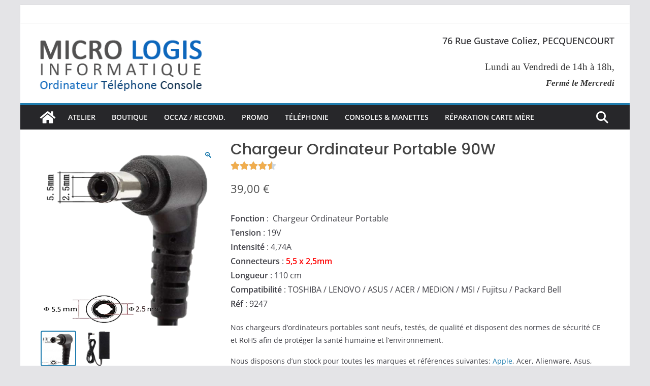

--- FILE ---
content_type: text/html; charset=UTF-8
request_url: https://micro-logis-informatique.fr/produit/alimentation-pc-portable-65w-55x25
body_size: 40015
content:
		<!doctype html>
		<html lang="fr-FR" prefix="og: http://ogp.me/ns# article: http://ogp.me/ns/article#">
		
<head>

			<meta charset="UTF-8"/>
		<meta name="viewport" content="width=device-width, initial-scale=1">
		<link rel="profile" href="http://gmpg.org/xfn/11"/>
		
	<meta name='robots' content='index, follow, max-image-preview:large, max-snippet:-1, max-video-preview:-1' />

	<!-- This site is optimized with the Yoast SEO plugin v26.8 - https://yoast.com/product/yoast-seo-wordpress/ -->
	<title>Chargeur Ordinateur Portable 90W - MICRO LOGIS informatique</title>
	<meta name="description" content="Chargeurs toutes marques, tous modèles. Chargeur Ordinateur portable, Console de jeux ou Téléphone portable." />
	<link rel="canonical" href="https://micro-logis-informatique.fr/produit/alimentation-pc-portable-65w-55x25" />
	<meta name="twitter:card" content="summary_large_image" />
	<meta name="twitter:title" content="Chargeur Ordinateur Portable 90W - MICRO LOGIS informatique" />
	<meta name="twitter:description" content="Chargeurs toutes marques, tous modèles. Chargeur Ordinateur portable, Console de jeux ou Téléphone portable." />
	<meta name="twitter:image" content="https://micro-logis-informatique.fr/wp-content/uploads/2021/08/connecteur-55x25-1.png" />
	<meta name="twitter:label1" content="Durée de lecture estimée" />
	<meta name="twitter:data1" content="1 minute" />
	<script type="application/ld+json" class="yoast-schema-graph">{"@context":"https://schema.org","@graph":[{"@type":"WebPage","@id":"https://micro-logis-informatique.fr/produit/alimentation-pc-portable-65w-55x25","url":"https://micro-logis-informatique.fr/produit/alimentation-pc-portable-65w-55x25","name":"Chargeur Ordinateur Portable 90W - MICRO LOGIS informatique","isPartOf":{"@id":"https://micro-logis-informatique.fr/#website"},"primaryImageOfPage":{"@id":"https://micro-logis-informatique.fr/produit/alimentation-pc-portable-65w-55x25#primaryimage"},"image":{"@id":"https://micro-logis-informatique.fr/produit/alimentation-pc-portable-65w-55x25#primaryimage"},"thumbnailUrl":"https://micro-logis-informatique.fr/wp-content/uploads/2021/08/connecteur-55x25-1.png","datePublished":"2021-08-02T22:17:18+00:00","dateModified":"2024-06-18T18:43:31+00:00","description":"Chargeurs toutes marques, tous modèles. Chargeur Ordinateur portable, Console de jeux ou Téléphone portable.","breadcrumb":{"@id":"https://micro-logis-informatique.fr/produit/alimentation-pc-portable-65w-55x25#breadcrumb"},"inLanguage":"fr-FR","potentialAction":[{"@type":"ReadAction","target":["https://micro-logis-informatique.fr/produit/alimentation-pc-portable-65w-55x25"]}]},{"@type":"ImageObject","inLanguage":"fr-FR","@id":"https://micro-logis-informatique.fr/produit/alimentation-pc-portable-65w-55x25#primaryimage","url":"https://micro-logis-informatique.fr/wp-content/uploads/2021/08/connecteur-55x25-1.png","contentUrl":"https://micro-logis-informatique.fr/wp-content/uploads/2021/08/connecteur-55x25-1.png","width":526,"height":544},{"@type":"BreadcrumbList","@id":"https://micro-logis-informatique.fr/produit/alimentation-pc-portable-65w-55x25#breadcrumb","itemListElement":[{"@type":"ListItem","position":1,"name":"Accueil","item":"https://micro-logis-informatique.fr/"},{"@type":"ListItem","position":2,"name":"Boutique","item":"https://micro-logis-informatique.fr/boutique"},{"@type":"ListItem","position":3,"name":"Chargeur Ordinateur Portable 90W"}]},{"@type":"WebSite","@id":"https://micro-logis-informatique.fr/#website","url":"https://micro-logis-informatique.fr/","name":"MICRO LOGIS Informatique","description":"La boutique informatique","publisher":{"@id":"https://micro-logis-informatique.fr/#organization"},"alternateName":"Réparation d'Ordinateur, Téléphone et Console de Jeux","potentialAction":[{"@type":"SearchAction","target":{"@type":"EntryPoint","urlTemplate":"https://micro-logis-informatique.fr/?s={search_term_string}"},"query-input":{"@type":"PropertyValueSpecification","valueRequired":true,"valueName":"search_term_string"}}],"inLanguage":"fr-FR"},{"@type":"Organization","@id":"https://micro-logis-informatique.fr/#organization","name":"MICRO LOGIS INFORMATIQUE","url":"https://micro-logis-informatique.fr/","logo":{"@type":"ImageObject","inLanguage":"fr-FR","@id":"https://micro-logis-informatique.fr/#/schema/logo/image/","url":"https://micro-logis-informatique.fr/wp-content/uploads/2021/07/200x70-scaled.jpg","contentUrl":"https://micro-logis-informatique.fr/wp-content/uploads/2021/07/200x70-scaled.jpg","width":2560,"height":896,"caption":"MICRO LOGIS INFORMATIQUE"},"image":{"@id":"https://micro-logis-informatique.fr/#/schema/logo/image/"},"sameAs":["https://www.facebook.com/micro.logis.fr/","https://www.instagram.com/micro_logis/","https://www.linkedin.com/in/cedric-ducrocq-750b37167/","https://www.youtube.com/channel/UCS1BbdqKJaNdpxdHjOUFIIQ"]}]}</script>
	<!-- / Yoast SEO plugin. -->


<link rel="alternate" type="application/rss+xml" title="MICRO LOGIS informatique &raquo; Flux" href="https://micro-logis-informatique.fr/feed" />
<link rel="alternate" type="application/rss+xml" title="MICRO LOGIS informatique &raquo; Flux des commentaires" href="https://micro-logis-informatique.fr/comments/feed" />
<link rel="alternate" title="oEmbed (JSON)" type="application/json+oembed" href="https://micro-logis-informatique.fr/wp-json/oembed/1.0/embed?url=https%3A%2F%2Fmicro-logis-informatique.fr%2Fproduit%2Falimentation-pc-portable-65w-55x25" />
<link rel="alternate" title="oEmbed (XML)" type="text/xml+oembed" href="https://micro-logis-informatique.fr/wp-json/oembed/1.0/embed?url=https%3A%2F%2Fmicro-logis-informatique.fr%2Fproduit%2Falimentation-pc-portable-65w-55x25&#038;format=xml" />
<style id='wp-img-auto-sizes-contain-inline-css' type='text/css'>
img:is([sizes=auto i],[sizes^="auto," i]){contain-intrinsic-size:3000px 1500px}
/*# sourceURL=wp-img-auto-sizes-contain-inline-css */
</style>
<link rel='stylesheet' id='woolentor-product-grid-modern-css' href='https://micro-logis-informatique.fr/wp-content/plugins/woolentor-addons/assets/css/product-grid/modern.css?ver=3.3.1' type='text/css' media='all' />
<link rel='stylesheet' id='woolentor-product-grid-luxury-css' href='https://micro-logis-informatique.fr/wp-content/plugins/woolentor-addons/assets/css/product-grid/luxury.css?ver=3.3.1' type='text/css' media='all' />
<link rel='stylesheet' id='woolentor-product-grid-editorial-css' href='https://micro-logis-informatique.fr/wp-content/plugins/woolentor-addons/assets/css/product-grid/editorial.css?ver=3.3.1' type='text/css' media='all' />
<link rel='stylesheet' id='woolentor-product-grid-magazine-css' href='https://micro-logis-informatique.fr/wp-content/plugins/woolentor-addons/assets/css/product-grid/magazine.css?ver=3.3.1' type='text/css' media='all' />
<style id='wp-emoji-styles-inline-css' type='text/css'>

	img.wp-smiley, img.emoji {
		display: inline !important;
		border: none !important;
		box-shadow: none !important;
		height: 1em !important;
		width: 1em !important;
		margin: 0 0.07em !important;
		vertical-align: -0.1em !important;
		background: none !important;
		padding: 0 !important;
	}
/*# sourceURL=wp-emoji-styles-inline-css */
</style>
<link rel='stylesheet' id='wp-block-library-css' href='https://micro-logis-informatique.fr/wp-includes/css/dist/block-library/style.min.css?ver=6.9' type='text/css' media='all' />
<style id='wp-block-library-theme-inline-css' type='text/css'>
.wp-block-audio :where(figcaption){color:#555;font-size:13px;text-align:center}.is-dark-theme .wp-block-audio :where(figcaption){color:#ffffffa6}.wp-block-audio{margin:0 0 1em}.wp-block-code{border:1px solid #ccc;border-radius:4px;font-family:Menlo,Consolas,monaco,monospace;padding:.8em 1em}.wp-block-embed :where(figcaption){color:#555;font-size:13px;text-align:center}.is-dark-theme .wp-block-embed :where(figcaption){color:#ffffffa6}.wp-block-embed{margin:0 0 1em}.blocks-gallery-caption{color:#555;font-size:13px;text-align:center}.is-dark-theme .blocks-gallery-caption{color:#ffffffa6}:root :where(.wp-block-image figcaption){color:#555;font-size:13px;text-align:center}.is-dark-theme :root :where(.wp-block-image figcaption){color:#ffffffa6}.wp-block-image{margin:0 0 1em}.wp-block-pullquote{border-bottom:4px solid;border-top:4px solid;color:currentColor;margin-bottom:1.75em}.wp-block-pullquote :where(cite),.wp-block-pullquote :where(footer),.wp-block-pullquote__citation{color:currentColor;font-size:.8125em;font-style:normal;text-transform:uppercase}.wp-block-quote{border-left:.25em solid;margin:0 0 1.75em;padding-left:1em}.wp-block-quote cite,.wp-block-quote footer{color:currentColor;font-size:.8125em;font-style:normal;position:relative}.wp-block-quote:where(.has-text-align-right){border-left:none;border-right:.25em solid;padding-left:0;padding-right:1em}.wp-block-quote:where(.has-text-align-center){border:none;padding-left:0}.wp-block-quote.is-large,.wp-block-quote.is-style-large,.wp-block-quote:where(.is-style-plain){border:none}.wp-block-search .wp-block-search__label{font-weight:700}.wp-block-search__button{border:1px solid #ccc;padding:.375em .625em}:where(.wp-block-group.has-background){padding:1.25em 2.375em}.wp-block-separator.has-css-opacity{opacity:.4}.wp-block-separator{border:none;border-bottom:2px solid;margin-left:auto;margin-right:auto}.wp-block-separator.has-alpha-channel-opacity{opacity:1}.wp-block-separator:not(.is-style-wide):not(.is-style-dots){width:100px}.wp-block-separator.has-background:not(.is-style-dots){border-bottom:none;height:1px}.wp-block-separator.has-background:not(.is-style-wide):not(.is-style-dots){height:2px}.wp-block-table{margin:0 0 1em}.wp-block-table td,.wp-block-table th{word-break:normal}.wp-block-table :where(figcaption){color:#555;font-size:13px;text-align:center}.is-dark-theme .wp-block-table :where(figcaption){color:#ffffffa6}.wp-block-video :where(figcaption){color:#555;font-size:13px;text-align:center}.is-dark-theme .wp-block-video :where(figcaption){color:#ffffffa6}.wp-block-video{margin:0 0 1em}:root :where(.wp-block-template-part.has-background){margin-bottom:0;margin-top:0;padding:1.25em 2.375em}
/*# sourceURL=/wp-includes/css/dist/block-library/theme.min.css */
</style>
<link rel='stylesheet' id='woolentor-block-common-css' href='https://micro-logis-informatique.fr/wp-content/plugins/woolentor-addons/woolentor-blocks/assets/css/common-style.css?ver=3.3.1' type='text/css' media='all' />
<link rel='stylesheet' id='woolentor-block-default-css' href='https://micro-logis-informatique.fr/wp-content/plugins/woolentor-addons/woolentor-blocks/assets/css/style-index.css?ver=3.3.1' type='text/css' media='all' />
<link rel='stylesheet' id='cr-frontend-css-css' href='https://micro-logis-informatique.fr/wp-content/plugins/customer-reviews-woocommerce/css/frontend.css?ver=5.98.0' type='text/css' media='all' />
<link rel='stylesheet' id='cr-badges-css-css' href='https://micro-logis-informatique.fr/wp-content/plugins/customer-reviews-woocommerce/css/badges.css?ver=5.98.0' type='text/css' media='all' />
<style id='global-styles-inline-css' type='text/css'>
:root{--wp--preset--aspect-ratio--square: 1;--wp--preset--aspect-ratio--4-3: 4/3;--wp--preset--aspect-ratio--3-4: 3/4;--wp--preset--aspect-ratio--3-2: 3/2;--wp--preset--aspect-ratio--2-3: 2/3;--wp--preset--aspect-ratio--16-9: 16/9;--wp--preset--aspect-ratio--9-16: 9/16;--wp--preset--color--black: #000000;--wp--preset--color--cyan-bluish-gray: #abb8c3;--wp--preset--color--white: #ffffff;--wp--preset--color--pale-pink: #f78da7;--wp--preset--color--vivid-red: #cf2e2e;--wp--preset--color--luminous-vivid-orange: #ff6900;--wp--preset--color--luminous-vivid-amber: #fcb900;--wp--preset--color--light-green-cyan: #7bdcb5;--wp--preset--color--vivid-green-cyan: #00d084;--wp--preset--color--pale-cyan-blue: #8ed1fc;--wp--preset--color--vivid-cyan-blue: #0693e3;--wp--preset--color--vivid-purple: #9b51e0;--wp--preset--gradient--vivid-cyan-blue-to-vivid-purple: linear-gradient(135deg,rgb(6,147,227) 0%,rgb(155,81,224) 100%);--wp--preset--gradient--light-green-cyan-to-vivid-green-cyan: linear-gradient(135deg,rgb(122,220,180) 0%,rgb(0,208,130) 100%);--wp--preset--gradient--luminous-vivid-amber-to-luminous-vivid-orange: linear-gradient(135deg,rgb(252,185,0) 0%,rgb(255,105,0) 100%);--wp--preset--gradient--luminous-vivid-orange-to-vivid-red: linear-gradient(135deg,rgb(255,105,0) 0%,rgb(207,46,46) 100%);--wp--preset--gradient--very-light-gray-to-cyan-bluish-gray: linear-gradient(135deg,rgb(238,238,238) 0%,rgb(169,184,195) 100%);--wp--preset--gradient--cool-to-warm-spectrum: linear-gradient(135deg,rgb(74,234,220) 0%,rgb(151,120,209) 20%,rgb(207,42,186) 40%,rgb(238,44,130) 60%,rgb(251,105,98) 80%,rgb(254,248,76) 100%);--wp--preset--gradient--blush-light-purple: linear-gradient(135deg,rgb(255,206,236) 0%,rgb(152,150,240) 100%);--wp--preset--gradient--blush-bordeaux: linear-gradient(135deg,rgb(254,205,165) 0%,rgb(254,45,45) 50%,rgb(107,0,62) 100%);--wp--preset--gradient--luminous-dusk: linear-gradient(135deg,rgb(255,203,112) 0%,rgb(199,81,192) 50%,rgb(65,88,208) 100%);--wp--preset--gradient--pale-ocean: linear-gradient(135deg,rgb(255,245,203) 0%,rgb(182,227,212) 50%,rgb(51,167,181) 100%);--wp--preset--gradient--electric-grass: linear-gradient(135deg,rgb(202,248,128) 0%,rgb(113,206,126) 100%);--wp--preset--gradient--midnight: linear-gradient(135deg,rgb(2,3,129) 0%,rgb(40,116,252) 100%);--wp--preset--font-size--small: 13px;--wp--preset--font-size--medium: 20px;--wp--preset--font-size--large: 36px;--wp--preset--font-size--x-large: 42px;--wp--preset--spacing--20: 0.44rem;--wp--preset--spacing--30: 0.67rem;--wp--preset--spacing--40: 1rem;--wp--preset--spacing--50: 1.5rem;--wp--preset--spacing--60: 2.25rem;--wp--preset--spacing--70: 3.38rem;--wp--preset--spacing--80: 5.06rem;--wp--preset--shadow--natural: 6px 6px 9px rgba(0, 0, 0, 0.2);--wp--preset--shadow--deep: 12px 12px 50px rgba(0, 0, 0, 0.4);--wp--preset--shadow--sharp: 6px 6px 0px rgba(0, 0, 0, 0.2);--wp--preset--shadow--outlined: 6px 6px 0px -3px rgb(255, 255, 255), 6px 6px rgb(0, 0, 0);--wp--preset--shadow--crisp: 6px 6px 0px rgb(0, 0, 0);}:where(body) { margin: 0; }.wp-site-blocks > .alignleft { float: left; margin-right: 2em; }.wp-site-blocks > .alignright { float: right; margin-left: 2em; }.wp-site-blocks > .aligncenter { justify-content: center; margin-left: auto; margin-right: auto; }:where(.wp-site-blocks) > * { margin-block-start: 24px; margin-block-end: 0; }:where(.wp-site-blocks) > :first-child { margin-block-start: 0; }:where(.wp-site-blocks) > :last-child { margin-block-end: 0; }:root { --wp--style--block-gap: 24px; }:root :where(.is-layout-flow) > :first-child{margin-block-start: 0;}:root :where(.is-layout-flow) > :last-child{margin-block-end: 0;}:root :where(.is-layout-flow) > *{margin-block-start: 24px;margin-block-end: 0;}:root :where(.is-layout-constrained) > :first-child{margin-block-start: 0;}:root :where(.is-layout-constrained) > :last-child{margin-block-end: 0;}:root :where(.is-layout-constrained) > *{margin-block-start: 24px;margin-block-end: 0;}:root :where(.is-layout-flex){gap: 24px;}:root :where(.is-layout-grid){gap: 24px;}.is-layout-flow > .alignleft{float: left;margin-inline-start: 0;margin-inline-end: 2em;}.is-layout-flow > .alignright{float: right;margin-inline-start: 2em;margin-inline-end: 0;}.is-layout-flow > .aligncenter{margin-left: auto !important;margin-right: auto !important;}.is-layout-constrained > .alignleft{float: left;margin-inline-start: 0;margin-inline-end: 2em;}.is-layout-constrained > .alignright{float: right;margin-inline-start: 2em;margin-inline-end: 0;}.is-layout-constrained > .aligncenter{margin-left: auto !important;margin-right: auto !important;}.is-layout-constrained > :where(:not(.alignleft):not(.alignright):not(.alignfull)){margin-left: auto !important;margin-right: auto !important;}body .is-layout-flex{display: flex;}.is-layout-flex{flex-wrap: wrap;align-items: center;}.is-layout-flex > :is(*, div){margin: 0;}body .is-layout-grid{display: grid;}.is-layout-grid > :is(*, div){margin: 0;}body{padding-top: 0px;padding-right: 0px;padding-bottom: 0px;padding-left: 0px;}a:where(:not(.wp-element-button)){text-decoration: underline;}:root :where(.wp-element-button, .wp-block-button__link){background-color: #32373c;border-width: 0;color: #fff;font-family: inherit;font-size: inherit;font-style: inherit;font-weight: inherit;letter-spacing: inherit;line-height: inherit;padding-top: calc(0.667em + 2px);padding-right: calc(1.333em + 2px);padding-bottom: calc(0.667em + 2px);padding-left: calc(1.333em + 2px);text-decoration: none;text-transform: inherit;}.has-black-color{color: var(--wp--preset--color--black) !important;}.has-cyan-bluish-gray-color{color: var(--wp--preset--color--cyan-bluish-gray) !important;}.has-white-color{color: var(--wp--preset--color--white) !important;}.has-pale-pink-color{color: var(--wp--preset--color--pale-pink) !important;}.has-vivid-red-color{color: var(--wp--preset--color--vivid-red) !important;}.has-luminous-vivid-orange-color{color: var(--wp--preset--color--luminous-vivid-orange) !important;}.has-luminous-vivid-amber-color{color: var(--wp--preset--color--luminous-vivid-amber) !important;}.has-light-green-cyan-color{color: var(--wp--preset--color--light-green-cyan) !important;}.has-vivid-green-cyan-color{color: var(--wp--preset--color--vivid-green-cyan) !important;}.has-pale-cyan-blue-color{color: var(--wp--preset--color--pale-cyan-blue) !important;}.has-vivid-cyan-blue-color{color: var(--wp--preset--color--vivid-cyan-blue) !important;}.has-vivid-purple-color{color: var(--wp--preset--color--vivid-purple) !important;}.has-black-background-color{background-color: var(--wp--preset--color--black) !important;}.has-cyan-bluish-gray-background-color{background-color: var(--wp--preset--color--cyan-bluish-gray) !important;}.has-white-background-color{background-color: var(--wp--preset--color--white) !important;}.has-pale-pink-background-color{background-color: var(--wp--preset--color--pale-pink) !important;}.has-vivid-red-background-color{background-color: var(--wp--preset--color--vivid-red) !important;}.has-luminous-vivid-orange-background-color{background-color: var(--wp--preset--color--luminous-vivid-orange) !important;}.has-luminous-vivid-amber-background-color{background-color: var(--wp--preset--color--luminous-vivid-amber) !important;}.has-light-green-cyan-background-color{background-color: var(--wp--preset--color--light-green-cyan) !important;}.has-vivid-green-cyan-background-color{background-color: var(--wp--preset--color--vivid-green-cyan) !important;}.has-pale-cyan-blue-background-color{background-color: var(--wp--preset--color--pale-cyan-blue) !important;}.has-vivid-cyan-blue-background-color{background-color: var(--wp--preset--color--vivid-cyan-blue) !important;}.has-vivid-purple-background-color{background-color: var(--wp--preset--color--vivid-purple) !important;}.has-black-border-color{border-color: var(--wp--preset--color--black) !important;}.has-cyan-bluish-gray-border-color{border-color: var(--wp--preset--color--cyan-bluish-gray) !important;}.has-white-border-color{border-color: var(--wp--preset--color--white) !important;}.has-pale-pink-border-color{border-color: var(--wp--preset--color--pale-pink) !important;}.has-vivid-red-border-color{border-color: var(--wp--preset--color--vivid-red) !important;}.has-luminous-vivid-orange-border-color{border-color: var(--wp--preset--color--luminous-vivid-orange) !important;}.has-luminous-vivid-amber-border-color{border-color: var(--wp--preset--color--luminous-vivid-amber) !important;}.has-light-green-cyan-border-color{border-color: var(--wp--preset--color--light-green-cyan) !important;}.has-vivid-green-cyan-border-color{border-color: var(--wp--preset--color--vivid-green-cyan) !important;}.has-pale-cyan-blue-border-color{border-color: var(--wp--preset--color--pale-cyan-blue) !important;}.has-vivid-cyan-blue-border-color{border-color: var(--wp--preset--color--vivid-cyan-blue) !important;}.has-vivid-purple-border-color{border-color: var(--wp--preset--color--vivid-purple) !important;}.has-vivid-cyan-blue-to-vivid-purple-gradient-background{background: var(--wp--preset--gradient--vivid-cyan-blue-to-vivid-purple) !important;}.has-light-green-cyan-to-vivid-green-cyan-gradient-background{background: var(--wp--preset--gradient--light-green-cyan-to-vivid-green-cyan) !important;}.has-luminous-vivid-amber-to-luminous-vivid-orange-gradient-background{background: var(--wp--preset--gradient--luminous-vivid-amber-to-luminous-vivid-orange) !important;}.has-luminous-vivid-orange-to-vivid-red-gradient-background{background: var(--wp--preset--gradient--luminous-vivid-orange-to-vivid-red) !important;}.has-very-light-gray-to-cyan-bluish-gray-gradient-background{background: var(--wp--preset--gradient--very-light-gray-to-cyan-bluish-gray) !important;}.has-cool-to-warm-spectrum-gradient-background{background: var(--wp--preset--gradient--cool-to-warm-spectrum) !important;}.has-blush-light-purple-gradient-background{background: var(--wp--preset--gradient--blush-light-purple) !important;}.has-blush-bordeaux-gradient-background{background: var(--wp--preset--gradient--blush-bordeaux) !important;}.has-luminous-dusk-gradient-background{background: var(--wp--preset--gradient--luminous-dusk) !important;}.has-pale-ocean-gradient-background{background: var(--wp--preset--gradient--pale-ocean) !important;}.has-electric-grass-gradient-background{background: var(--wp--preset--gradient--electric-grass) !important;}.has-midnight-gradient-background{background: var(--wp--preset--gradient--midnight) !important;}.has-small-font-size{font-size: var(--wp--preset--font-size--small) !important;}.has-medium-font-size{font-size: var(--wp--preset--font-size--medium) !important;}.has-large-font-size{font-size: var(--wp--preset--font-size--large) !important;}.has-x-large-font-size{font-size: var(--wp--preset--font-size--x-large) !important;}
:root :where(.wp-block-pullquote){font-size: 1.5em;line-height: 1.6;}
/*# sourceURL=global-styles-inline-css */
</style>
<link rel='stylesheet' id='contact-form-7-css' href='https://micro-logis-informatique.fr/wp-content/plugins/contact-form-7/includes/css/styles.css?ver=6.1.4' type='text/css' media='all' />
<link rel='stylesheet' id='photoswipe-css' href='https://micro-logis-informatique.fr/wp-content/plugins/woocommerce/assets/css/photoswipe/photoswipe.min.css?ver=10.4.3' type='text/css' media='all' />
<link rel='stylesheet' id='photoswipe-default-skin-css' href='https://micro-logis-informatique.fr/wp-content/plugins/woocommerce/assets/css/photoswipe/default-skin/default-skin.min.css?ver=10.4.3' type='text/css' media='all' />
<style id='woocommerce-inline-inline-css' type='text/css'>
.woocommerce form .form-row .required { visibility: visible; }
/*# sourceURL=woocommerce-inline-inline-css */
</style>
<style id='grw-public-main-css-inline-css' type='text/css'>
.wp-gr,.wp-gr *,.wp-gr ::after,.wp-gr ::before{box-sizing:border-box}.wp-gr{display:block;direction:ltr;font-size:var(--font-size, 16px);font-family:var(--font-family, inherit);font-style:normal;font-weight:400;text-align:start;line-height:normal;overflow:visible;text-decoration:none;list-style-type:disc;box-sizing:border-box;visibility:visible!important}.wp-gr div,.wp-gr span{margin:0;padding:0;color:inherit;font:inherit;line-height:normal;letter-spacing:normal;text-transform:none;text-decoration:none;border:0;background:0 0}.wp-gr a{color:inherit;border:0;text-decoration:none;background:0 0;cursor:pointer}.wp-gr a:focus{outline:0}.wp-gr a:focus-visible{outline:2px solid currentColor;outline-offset:2px}.wp-gr img{display:block;max-width:100%;height:auto;margin:0;padding:0;border:0;line-height:0;vertical-align:middle}.wp-gr i{font-style:normal;font-weight:inherit;margin:0;padding:0;border:0;vertical-align:middle;background:0 0}.wp-gr svg{display:inline-block;width:auto;height:auto;vertical-align:middle;overflow:visible}.wp-gr svg use{opacity:1;visibility:visible}.wp-gr{--card-gap:4px;--rev-gap:4px;--img-size:46px;--media-gap:8px;--media-size:40px;--media-lines:2;--color:#fb8e28;--rev-color:#f4f4f4;--rpi-star-color:var(--star-color, var(--color));--slider-dot-size:8px;--slider-dot-gap:8px;--slider-dots-visible:5;--slider-act-dot-color:var(--color)}.wp-gr .wp-google-based,.wp-gr .wp-google-powered{margin:0!important;padding:0!important;color:var(--head-based-color,#555)!important}.wp-gr .wp-google-powered{color:var(--powered-color,#777)!important;font-size:16px;font-weight:600}.wp-gr .wp-google-powered>span{font-weight:600!important}.wp-gr .grw-img{position:relative!important;min-width:var(--img-size)!important;max-width:var(--img-size)!important;height:var(--img-size)!important;border:none!important;z-index:3!important}.wp-gr .grw-img-wrap{position:relative;min-width:var(--img-size)!important;max-width:var(--img-size)!important;overflow:visible}.wp-gr .grw-img-wrap::before{content:'';position:absolute;top:0;left:0;width:var(--img-size);height:var(--img-size);border-radius:50%;box-shadow:0 0 2px rgba(0,0,0,.12),0 2px 4px rgba(0,0,0,.24)!important;pointer-events:none}.wp-gr .grw-header .grw-img{border-radius:50%}.wp-gr .grw-header.wp-place-center{width:100%!important}.wp-gr .wp-google-name{color:var(--name-color,#333)!important;font-size:100%!important;font-weight:700!important;text-decoration:none!important;white-space:nowrap!important;text-overflow:ellipsis!important;overflow:hidden!important;width:100%!important;text-align:var(--align,start)!important}.wp-gr .grw-header .wp-google-name{width:100%!important;margin:0!important;padding:0!important;font-size:128%!important;white-space:normal!important}.wp-gr .grw-header-inner>.rpi-flx{overflow:hidden!important}.wp-gr a.wp-google-name{color:#427fed!important;text-decoration:none!important}.wp-gr .wp-google-time{color:#555!important;font-size:13px!important;white-space:nowrap!important}.wp-gr .wp-google-text{color:var(--text-color,#222)!important;font-size:15px!important;line-height:24px!important;max-width:100%!important;overflow:hidden!important;white-space:pre-wrap!important;word-break:break-word!important;vertical-align:middle!important}.wp-gr .rpi-stars+.wp-google-text{padding-left:4px!important}.wp-gr .wp-more{display:none}.wp-gr .wp-more-toggle{color:#136aaf!important;cursor:pointer!important;text-decoration:none!important}.wp-gr .wp-google-url{display:block;margin:4px auto!important;color:#136aaf!important;text-align:center!important}.wp-gr.wp-dark .wp-google-name{color:#eee!important}.wp-gr.rpi.wp-dark .wp-google-name a{color:var(--head-based-color,#eee)!important}.wp-gr.wp-dark .wp-google-time{color:#bbb!important}.wp-gr.wp-dark .wp-google-text{color:#ececec!important}.wp-gr.wp-dark .wp-google-powered{color:var(--powered-color,#fff)!important}.wp-gr.wp-dark .wp-google-based{color:var(--head-based-color,#999)!important}.wp-gr:not(.wp-dark) .grw-review-inner.grw-backgnd{background:var(--rev-color)!important}.wp-gr.rpi .wp-google-name{font-size:100%!important}.wp-gr.rpi .grw-hide,.wp-gr.rpi .wp-google-hide{display:none}.wp-gr.rpi .wp-google-name a{color:var(--head-name-color,#333)!important;font-size:18px!important;text-decoration:none!important}.wp-gr.rpi a.wp-google-name{margin:0!important;color:var(--name-color,#154fc1)!important;text-decoration:none!important;white-space:nowrap!important;text-overflow:ellipsis!important}.wp-gr{display:block!important;width:100%!important;margin:0!important;padding:0!important;text-align:left!important;direction:ltr!important;box-sizing:border-box!important}.wp-gr .grw-row{display:-ms-flexbox!important;display:flex!important;flex-wrap:nowrap!important;align-items:center!important;-ms-flex-wrap:nowrap!important;-ms-flex-align:center!important}.grw-row.grw-row-xs{-ms-flex-wrap:wrap!important;flex-wrap:wrap!important}.grw-row-x .grw-header+.grw-content .grw-review,.grw-row-xs .grw-content,.grw-row-xs .grw-header,.grw-row-xs .grw-review{--col:1}.grw-row-xl .grw-header+.grw-content{--col:1.2}.grw-row-l .grw-header+.grw-content{--col:1.25}.grw-row-m .grw-header+.grw-content{--col:1.333333}.grw-row-s .grw-header+.grw-content{--col:1.5}.grw-row-s .grw-header+.grw-content .grw-review,.grw-row-x .grw-header,.grw-row-x .grw-header+.grw-content,.grw-row-x .grw-review{--col:2}.grw-row-m .grw-header+.grw-content .grw-review,.grw-row-s .grw-header,.grw-row-s .grw-review{--col:3}.grw-row-l .grw-review,.grw-row-m .grw-header,.grw-row-m .grw-review{--col:4}.grw-row-l .grw-header,.grw-row-xl .grw-review{--col:5}.grw-row-xl .grw-header{--col:6}.grw-row .grw-content,.grw-row .grw-header{-ms-flex:1 0 calc(100% / var(--col,3))!important;flex:1 0 calc(100% / var(--col,3))!important;width:calc(100% / var(--col,3))!important}.grw-row .grw-review{-ms-flex:1 0 calc((100% - var(--card-gap,16px)*(var(--col,3) - 1))/ var(--col,3))!important;flex:1 0 calc((100% - var(--card-gap,16px)*(var(--col,3) - 1))/ var(--col,3))!important;width:calc((100% - var(--card-gap,16px)*(var(--col,3) - 1))/ var(--col,3))!important}.wp-gr .grw-content{position:relative!important;min-width:0!important}.wp-gr .grw-content-inner{position:relative!important;display:flex!important;align-items:center!important}.wp-gr .grw-review-inner{height:100%!important}.wp-gr .grw-header-inner,.wp-gr .grw-review-inner{position:relative!important;margin:4px!important;padding:16px!important;width:100%!important}.wp-gr .wp-google-list .grw-header-inner{padding:0 0 16px 0!important}.wp-gr .grw-review-inner.grw-round{border-radius:8px!important}.wp-gr .grw-review-inner.grw-shadow{box-shadow:0 0 2px rgba(0,0,0,.12),0 2px 4px rgba(0,0,0,.24)!important}.wp-gr .grw-review-inner>svg{position:absolute!important;top:10px!important;right:10px!important;width:16px!important;height:16px!important}.wp-gr .grw-review{display:flex;position:relative!important;justify-content:center!important;align-items:center!important;flex-shrink:0!important}.wp-gr .grw-review .wp-google-left{display:block!important;overflow:hidden!important;white-space:nowrap!important;text-overflow:ellipsis!important;line-height:24px!important;padding-bottom:2px!important}.wp-gr .grw-review .wp-google-feedback{height:100px!important;overflow-y:auto!important}.wp-gr .grw-scroll::-webkit-scrollbar{width:4px!important}.wp-gr .grw-scroll::-webkit-scrollbar-track{-webkit-box-shadow:inset 0 0 6px rgba(0,0,0,.3)!important;-webkit-border-radius:4px!important;border-radius:4px!important}.wp-gr .grw-scroll::-webkit-scrollbar-thumb{-webkit-border-radius:10px!important;border-radius:10px!important;background:#ccc!important;-webkit-box-shadow:inset 0 0 6px rgba(0,0,0,.5)!important}.wp-gr .wp-google-wr{display:flex;margin:0!important}.wp-gr .wp-google-wr a{color:#fff!important;padding:4px 12px 8px!important;outline:0!important;border-radius:27px!important;background:var(--btn-color,#1f67e7)!important;white-space:nowrap!important;vertical-align:middle!important;opacity:.9!important;text-shadow:1px 1px 0 #888!important;box-shadow:0 0 2px rgba(0,0,0,.12),0 2px 4px rgba(0,0,0,.24)!important;user-select:none!important;transition:all .2s ease-in-out!important}.wp-gr .wp-google-wr a:hover{opacity:.95!important;background:var(--btn-color,#1f67e7)!important;box-shadow:0 0 2px rgba(0,0,0,.12),0 3px 5px rgba(0,0,0,.24)!important}.wp-gr .wp-google-wr a:active{opacity:1!important;background:var(--btn-color,#1f67e7)!important;box-shadow:none!important}.wp-gr .wp-google-wr a svg{display:inline-block;width:16px;height:16px;padding:1px;margin:0 0 0 4px;background:#fff;border-radius:50%}.wp-gr[data-layout=grid] .grw-reviews{display:flex;gap:var(--card-gap,12px);flex-wrap:wrap!important;-ms-flex-wrap:wrap!important}.wp-gr .grw-b{font-weight:700!important;white-space:nowrap!important}.wp-gr .wp-google-reply{font-size:14px!important;margin-top:auto!important;margin-left:6px!important;padding-left:6px!important;border-left:1px solid #999!important;overflow:hidden!important;overflow-y:auto!important;line-height:20px!important;max-height:44px!important}.wp-gr .wp-google-reply>div{display:flex;gap:4px;align-items:center}.wp-gr .wp-google-reply .wp-google-time{font-size:11px!important;white-space:nowrap!important}.wp-gr .wp-google-img{display:flex;flex-wrap:wrap;gap:var(--media-gap);max-height:calc((var(--media-size) + var(--media-gap)) * var(--media-lines) - 2px)!important;overflow-y:auto!important}.wp-gr .wp-google-img img{display:flex;width:var(--media-size)!important;height:var(--media-size)!important;cursor:pointer!important;border-radius:3px!important;box-shadow:0 0 2px rgba(0,0,0,.12),0 2px 4px rgba(0,0,0,.24)!important}.rpi-flx{display:var(--flx,flex)!important;flex-direction:var(--dir,column)!important;gap:var(--gap,2px)!important;align-items:var(--align,flex-start)!important;flex-wrap:var(--wrap,nowrap)!important;overflow:var(--overflow,visible)!important;width:100%!important}.rpi-col16{--dir:column;--gap:16px;--align:flex-start;--overflow:hidden}.rpi-col12{--dir:column;--gap:12px;--align:flex-start;--overflow:hidden}.rpi-col6{--dir:column;--gap:6px;--align:flex-start;--overflow:hidden}.rpi-col8{--dir:column;--gap:8px;--align:flex-start}.rpi-col4{--dir:column;--gap:4px;--align:flex-start}.rpi-row12-center{--dir:row;--gap:12px;--align:center;--overflow:visible}.rpi-row12{--dir:row;--gap:12px;--align:flex-start}:root{--star-gap:2px;--rpi-star-size:20px;--rpi-star-color:#fb8e28;--rpi-star-empty-color:#cccccc;--rpi-icon-scale-google:1.00;--rpi-icon-scale-yelp:0.92;--rpi-icon-scale-fb:1.125;--rpi-yelp-empty-color:#cccccc;--rpi-yelp-five-color:#fb433c;--rpi-yelp-four-color:#ff643d;--rpi-yelp-three-color:#ff8742;--rpi-yelp-two-color:#ffad48;--rpi-yelp-one-color:#ffcc4b;--rpi-yelp-radius:3px;--rpi-fb-color:#fa3e3e;--rpi-fb-radius:3px;--rpi-star-empty:url("data:image/svg+xml;utf8,%3Csvg xmlns='http://www.w3.org/2000/svg' viewBox='0 0 24 24'%3E%3Cpath d='M11.48 3.499a.562.562 0 0 1 1.04 0l2.125 5.111a.563.563 0 0 0 .475.345l5.518.442c.499.04.701.663.321.988l-4.204 3.602a.563.563 0 0 0-.182.557l1.285 5.385a.562.562 0 0 1-.84.61l-4.725-2.885a.562.562 0 0 0-.586 0L6.982 20.54a.562.562 0 0 1-.84-.61l1.285-5.386a.562.562 0 0 0-.182-.557l-4.204-3.602a.562.562 0 0 1 .321-.988l5.518-.442a.563.563 0 0 0 .475-.345L11.48 3.5Z' fill='none' stroke='currentColor' stroke-width='1.5' stroke-linejoin='round'/%3E%3C/svg%3E");--rpi-star-mask:url("data:image/svg+xml;utf8,%3Csvg xmlns='http://www.w3.org/2000/svg' viewBox='0 0 24 24'%3E%3Cpath d='M10.7881 3.21068C11.2364 2.13274 12.7635 2.13273 13.2118 3.21068L15.2938 8.2164L20.6979 8.64964C21.8616 8.74293 22.3335 10.1952 21.4469 10.9547L17.3295 14.4817L18.5874 19.7551C18.8583 20.8908 17.6229 21.7883 16.6266 21.1798L11.9999 18.3538L7.37329 21.1798C6.37697 21.7883 5.14158 20.8908 5.41246 19.7551L6.67038 14.4817L2.55303 10.9547C1.66639 10.1952 2.13826 8.74293 3.302 8.64964L8.70609 8.2164L10.7881 3.21068Z'/%3E%3C/svg%3E")}.rpi-stars .rpi-star{display:none!important}.rpi-star,.rpi-stars-tripadvisor,.rpi-stars-yelp{display:var(--flx,flex);align-items:center;gap:var(--gap,4px);text-align:start;z-index:9}.rpi-star[data-rating]:empty::before{content:attr(data-rating);color:var(--rpi-rating-color,var(--rpi-star-color));font-size:var(--head-grade-fs, 18px);font-weight:var(--head-grade-weight,900)}.rpi-star i{padding:0 2px;cursor:pointer!important;background-color:var(--rpi-star-empty-color)}.rpi-star[data-rating="1"] i:nth-child(-n+1),.rpi-star[data-rating="2"] i:nth-child(-n+2),.rpi-star[data-rating="3"] i:nth-child(-n+3),.rpi-star[data-rating="4"] i:nth-child(-n+4),.rpi-star[data-rating="5"] i:nth-child(-n+5){background-color:var(--rpi-star-color)}.rpi-star:hover i{background-color:var(--rpi-star-color)!important}.rpi-star i:hover~i{background-color:var(--rpi-star-empty-color)!important}.rpi-star i,.rpi-star[data-rating]:empty::after{content:'';width:var(--rpi-star-size)!important;height:var(--rpi-star-size)!important;-webkit-mask-image:var(--rpi-star-mask)!important;-webkit-mask-repeat:no-repeat!important;-webkit-mask-position:center!important;-webkit-mask-size:contain!important;mask-image:var(--rpi-star-mask)!important;mask-repeat:no-repeat!important;mask-position:center!important;mask-size:contain!important}.rpi-star[data-rating]:empty::after{background-color:var(--rpi-star-color)}.rpi-star+.rpi-stars{--stars-offset:1;--stars:calc(var(--stars-max) - var(--stars-offset))}.rpi-stars{--star-size:var(--rpi-star-size, 18px);--star-color:var(--rpi-star-color);--empty:var(--rpi-star-empty);--mask:var(--rpi-star-mask);--stars:5;--icon-scale:1;--rating-scale:0.8;--gap:var(--star-gap, 2px);--stars-w:calc(var(--stars) * (var(--star-size) + var(--star-gap)));--fill:calc((var(--rating) / var(--stars)) * 100%);--bg-size:calc(var(--star-size) * var(--icon-scale));--bg-size-x:calc(var(--bg-size) + var(--star-gap));position:relative!important;display:inline-flex!important;align-items:center!important;align-self:var(--star-align-self,start)!important;width:max-content!important;height:var(--star-size)!important;font-size:calc(var(--star-size) * var(--rating-scale))!important;font-weight:900!important;color:var(--rpi-rating-color,var(--star-color))!important;white-space:nowrap!important;vertical-align:middle!important;padding-right:calc(var(--stars-w) + var(--gap))!important}.rpi-stars:empty{--gap:calc(-1 * (var(--star-gap) / 2 + 1px))}.rpi-stars::before{content:''!important;position:absolute!important;top:50%!important;right:0!important;width:var(--stars-w)!important;height:var(--star-size)!important;transform:translateY(-50%)!important;background-color:var(--star-color)!important;-webkit-mask-image:var(--empty)!important;-webkit-mask-repeat:repeat-x!important;-webkit-mask-position:left center!important;-webkit-mask-size:var(--bg-size-x) var(--bg-size)!important;mask-image:var(--empty)!important;mask-repeat:repeat-x!important;mask-position:left center!important;mask-size:var(--bg-size-x) var(--bg-size)!important}.rpi-stars::after{content:''!important;position:absolute!important;top:50%!important;right:0!important;width:var(--stars-w)!important;height:var(--star-size)!important;transform:translateY(-50%)!important;background-color:var(--star-color)!important;-webkit-mask-image:var(--mask)!important;-webkit-mask-repeat:repeat-x!important;-webkit-mask-position:left center!important;-webkit-mask-size:var(--bg-size-x) var(--bg-size)!important;mask-image:var(--mask)!important;mask-repeat:repeat-x!important;mask-position:left center!important;mask-size:var(--bg-size-x) var(--bg-size)!important;clip-path:inset(0 calc(100% - var(--fill)) 0 0)!important}.rpi-stars-yelp{--icon-scale:var(--rpi-icon-scale-yelp);--empty-color:var(--rpi-yelp-empty-color);--five-color:var(--rpi-yelp-five-color);--four-color:var(--rpi-yelp-four-color);--three-color:var(--rpi-yelp-three-color);--two-color:var(--rpi-yelp-two-color);--one-color:var(--rpi-yelp-one-color);--star-size:var(--rpi-star-size);--rating:0;--gap:4px;--radius:var(--rpi-yelp-radius);display:inline-flex!important;gap:var(--gap)!important;line-height:0!important;vertical-align:top!important}.rpi-stars-yelp i{position:relative!important;display:inline-block!important;font-style:normal!important;flex:0 0 auto!important;width:var(--star-size)!important;height:var(--star-size)!important;border-radius:var(--radius)!important;background-color:var(--empty-color)!important;background-image:linear-gradient(90deg,var(--star-color) 0 calc(var(--fill,0) * 1%),transparent calc(var(--fill,0) * 1%))!important;background-repeat:no-repeat!important;background-size:100% 100%!important;box-sizing:border-box!important}.rpi-stars-yelp i::after{content:''!important;position:absolute!important;inset:0!important;background-color:#fff!important;-webkit-mask-image:var(--rpi-star-mask)!important;-webkit-mask-repeat:no-repeat!important;-webkit-mask-size:calc(70% / var(--icon-scale)) calc(70% / var(--icon-scale))!important;-webkit-mask-position:center!important;mask-image:var(--rpi-star-mask)!important;mask-repeat:no-repeat!important;mask-size:calc(70% / var(--icon-scale)) calc(70% / var(--icon-scale))!important;mask-position:center!important}.rpi-stars-yelp,.rpi-stars-yelp[data-rating]::before{content:attr(data-rating);color:var(--rpi-rating-color,var(--star-color));font-size:var(--head-grade-fs, 18px);font-weight:var(--head-grade-weight,900)}.rpi-stars-yelp i:first-child{--fill:clamp(0, (var(--rating) - 0) * 100, 100)}.rpi-stars-yelp i:nth-child(2){--fill:clamp(0, (var(--rating) - 1) * 100, 100)}.rpi-stars-yelp i:nth-child(3){--fill:clamp(0, (var(--rating) - 2) * 100, 100)}.rpi-stars-yelp i:nth-child(4){--fill:clamp(0, (var(--rating) - 3) * 100, 100)}.rpi-stars-yelp i:nth-child(5){--fill:clamp(0, (var(--rating) - 4) * 100, 100)}.rpi-stars-yelp[data-stars^="1"]{--rating:1.5;--star-color:var(--one-color)}.rpi-stars-yelp[data-stars="1"]{--rating:1}.rpi-stars-yelp[data-stars^="2"]{--rating:2.5;--star-color:var(--two-color)}.rpi-stars-yelp[data-stars="2"]{--rating:2}.rpi-stars-yelp[data-stars^="3"]{--rating:3.5;--star-color:var(--three-color)}.rpi-stars-yelp[data-stars="3"]{--rating:3}.rpi-stars-yelp[data-stars^="4"]{--rating:4.5;--star-color:var(--four-color)}.rpi-stars-yelp[data-stars="4"]{--rating:4}.rpi-stars-yelp[data-stars^="5"]{--rating:5;--star-color:var(--five-color)}.rpi-stars-tripadvisor{--empty-color:#ffffff;--border-color:#5ba672;--fill-color:#5ba672;--rpi-dot-size:var(--rpi-star-size);--rating:0;--gap:4px;--border:3px;display:inline-flex!important;gap:var(--gap)!important;line-height:0!important;vertical-align:top!important}.rpi-stars-tripadvisor i{width:var(--rpi-dot-size)!important;height:var(--rpi-dot-size)!important;display:inline-block!important;position:relative!important;flex:0 0 auto!important;box-sizing:border-box!important;border-radius:999px!important;border:var(--border) solid var(--border-color)!important;background-color:var(--empty-color)!important;background-image:linear-gradient(90deg,var(--fill-color) 0 calc(var(--fill,0) * 1%),transparent calc(var(--fill,0) * 1%))!important;background-repeat:no-repeat!important;background-size:100% 100%!important}.rpi-stars-tripadvisor,.rpi-stars-tripadvisor[data-rating]::before{content:attr(data-rating);color:var(--rpi-rating-color,var(--fill-color));font-size:var(--head-grade-fs, 18px);font-weight:var(--head-grade-weight,900)}.rpi-stars-tripadvisor i:first-child{--fill:clamp(0, (var(--rating) - 0) * 100, 100)}.rpi-stars-tripadvisor i:nth-child(2){--fill:clamp(0, (var(--rating) - 1) * 100, 100)}.rpi-stars-tripadvisor i:nth-child(3){--fill:clamp(0, (var(--rating) - 2) * 100, 100)}.rpi-stars-tripadvisor i:nth-child(4){--fill:clamp(0, (var(--rating) - 3) * 100, 100)}.rpi-stars-tripadvisor i:nth-child(5){--fill:clamp(0, (var(--rating) - 4) * 100, 100)}.rpi-stars-tripadvisor[data-stars^="1"]{--rating:1.5}.rpi-stars-tripadvisor[data-stars="1"]{--rating:1}.rpi-stars-tripadvisor[data-stars^="2"]{--rating:2.5}.rpi-stars-tripadvisor[data-stars="2"]{--rating:2}.rpi-stars-tripadvisor[data-stars^="3"]{--rating:3.5}.rpi-stars-tripadvisor[data-stars="3"]{--rating:3}.rpi-stars-tripadvisor[data-stars^="4"]{--rating:4.5}.rpi-stars-tripadvisor[data-stars="4"]{--rating:4}.rpi-stars-tripadvisor[data-stars^="5"]{--rating:5}.rpi-star-fb{--icon-scale:var(--rpi-icon-scale-fb);--size:var(--rpi-star-size, 18px);--color:var(--rpi-fb-color, #fa3e3e);--radius:var(--rpi-fb-radius, 3px);--tail-w:calc(var(--size) / 3);--tail-h:calc(var(--size) / 3.6);--tail-offset:calc(var(--size) / 4.5);--tail-overlap:1px;--gap:0.25em;--label-scale:0.85;--fb-star:url("data:image/svg+xml;utf8,%3Csvg xmlns='http://www.w3.org/2000/svg' viewBox='0 0 24 24'%3E%3Cpath d='M10.7881 3.21068C11.2364 2.13274 12.7635 2.13273 13.2118 3.21068L15.2938 8.2164L20.6979 8.64964C21.8616 8.74293 22.3335 10.1952 21.4469 10.9547L17.3295 14.4817L18.5874 19.7551C18.8583 20.8908 17.6229 21.7883 16.6266 21.1798L11.9999 18.3538L7.37329 21.1798C6.37697 21.7883 5.14158 20.8908 5.41246 19.7551L6.67038 14.4817L2.55303 10.9547C1.66639 10.1952 2.13826 8.74293 3.302 8.64964L8.70609 8.2164L10.7881 3.21068Z' fill='%23fff'/%3E%3C/svg%3E");position:relative!important;display:inline-flex!important;align-items:center;align-self:var(--star-align-self,start);height:var(--size)!important;width:max-content!important;white-space:nowrap!important;vertical-align:middle!important;font-size:calc(var(--size) * var(--label-scale))!important;line-height:1!important;padding-left:calc(var(--size) + var(--gap))!important}.rpi-star-fb::before{content:''!important;position:absolute!important;left:0!important;top:50%!important;transform:translateY(-50%)!important;width:var(--size)!important;height:var(--size)!important;background-color:var(--color)!important;border-radius:var(--radius)!important;background-image:var(--fb-star)!important;background-repeat:no-repeat!important;background-position:center!important;background-size:calc(70% / var(--icon-scale)) calc(70% / var(--icon-scale))!important}.rpi-star-fb::after{content:''!important;position:absolute!important;left:var(--tail-offset)!important;top:50%!important;width:0!important;height:0!important;transform:translateY(calc(var(--size)/ 2 - var(--tail-overlap)))!important;border-top:var(--tail-h) solid var(--color)!important;border-right:var(--tail-w) solid transparent!important}.rpi-star-fb[data-rating="1"]{--color:#cccccc}:root{--rpi-lt:url("data:image/svg+xml;utf8,%3Csvg xmlns='http://www.w3.org/2000/svg' width='24' height='24' viewBox='0 0 24 24' fill='none' stroke='currentColor' stroke-width='2' stroke-linecap='round' stroke-linejoin='round'%3E%3Cpath d='m15 18-6-6 6-6'%3E%3C/path%3E%3C/svg%3E") no-repeat center/contain;--rpi-gt:url("data:image/svg+xml;utf8,%3Csvg xmlns='http://www.w3.org/2000/svg' width='24' height='24' viewBox='0 0 24 24' fill='none' stroke='currentColor' stroke-width='2' stroke-linecap='round' stroke-linejoin='round'%3E%3Cpath d='m9 18 6-6-6-6'%3E%3C/path%3E%3C/svg%3E") no-repeat center/contain}.rpi{--slider-btn-size:16px;--slider-btn-bg:var(--card-bg, #f5f5f5);--slider-btn-color:#777777;--slider-btn-padding:calc(var(--slider-btn-size) / 2);--slider-btn-bw:1px;--slider-btn-bc:#cccccc;--slider-btn-fs:calc(var(--slider-btn-size) + var(--slider-btn-bw));--slider-btn-shadow:0 2px 6px rgb(0 0 0 / 0.15);--slider-btn-full:calc(var(--slider-btn-size) + (var(--slider-btn-padding) * 2) + (var(--slider-btn-bw) * 2));--slider-btn-offset:0px;--slider-btn-out:calc(var(--slider-btn-full) / 2);--slider-btn-pos:calc(var(--slider-btn-out) + var(--slider-btn-offset));--slider-offset:calc(var(--slider-btn-out))}.rpi .rpi-slides{display:flex!important;flex:1!important;gap:var(--slider-gap,var(--card-gap,8px))!important;flex-wrap:nowrap!important;overflow:hidden!important;overflow-x:auto!important;scroll-snap-type:x mandatory!important;scroll-behavior:var(--rpi-slider-behavior,smooth)!important;-webkit-overflow-scrolling:touch!important;scrollbar-width:none!important}.rpi .rpi-slides::-webkit-scrollbar{display:none!important}.rpi .rpi-slide{overflow:hidden!important;padding:4px 3px!important;scroll-snap-align:start!important;transition:transform .5s!important}.rpi .rpi-slides-bite{--offset:var(--slides-bite-offset, 6px);--alpha:0.2px;--shift:var(--slider-btn-offset);--radius:calc(var(--slider-btn-out) + var(--offset));-webkit-mask:var(--slider-bite,radial-gradient(circle var(--radius) at calc(0% - var(--shift)) 50%,transparent 0,transparent calc(var(--radius) - var(--alpha)),#000 calc(var(--radius) + var(--alpha))),radial-gradient(circle var(--radius) at calc(100% + var(--shift)) 50%,transparent 0,transparent calc(var(--radius) - var(--alpha)),#000 calc(var(--radius) + var(--alpha))),linear-gradient(#000 0 0));-webkit-mask-repeat:no-repeat;-webkit-mask-size:100% 100%;-webkit-mask-composite:source-in,source-in;margin:0 var(--slider-offset,0)}.rpi .rpi-ltgt{--margin:calc(-1 * var(--slider-btn-pos) + var(--slider-offset, 0px));position:var(--slider-btn-position,absolute)!important;padding:var(--slider-btn-padding)!important;border-radius:50%!important;border:var(--slider-btn-bw) solid var(--slider-btn-bc)!important;background-color:var(--slider-btn-bg)!important;box-shadow:var(--slider-btn-shadow)!important;transition:background-color .2s ease-in-out!important;z-index:1!important}.rpi .rpi-ltgt:active{box-shadow:none!important}.rpi .rpi-ltgt.rpi-lt{left:0!important;margin-left:var(--margin)!important}.rpi .rpi-ltgt.rpi-gt{right:0!important;margin-right:var(--margin)!important}.rpi-gt::after,.rpi-lt::before{position:relative!important;content:'';display:block;width:var(--slider-btn-size);height:var(--slider-btn-size);background-color:var(--slider-btn-color)}.rpi-lt::before{-webkit-mask:var(--rpi-lt);mask:var(--rpi-lt)}.rpi-gt::after{-webkit-mask:var(--rpi-gt);mask:var(--rpi-gt)}[dir=rtl] .rpi-gt::after,[dir=rtl] .rpi-lt::before{transform:rotate(180deg)}.rpi .rpi-dots-wrap{position:absolute!important;top:calc(100% - 1px)!important;left:0!important;right:0!important;display:flex!important;justify-content:center!important;margin:0 auto!important;padding-top:var(--slider-dot-padding-top,.5em)!important;max-width:100%!important;width:calc(var(--slider-dots-visible) * var(--slider-dot-size) + (var(--slider-dots-visible) - 1) * var(--slider-dot-gap))!important}.rpi .rpi-dots{display:flex;flex-wrap:nowrap;overflow-x:scroll!important;gap:var(--slider-dot-gap);scrollbar-width:none;scroll-snap-type:x mandatory;-webkit-overflow-scrolling:touch}.rpi-dots .rpi-dot{display:inline-block!important;width:var(--slider-dot-size)!important;height:var(--slider-dot-size)!important;margin:0!important;padding:0!important;opacity:.4!important;vertical-align:middle!important;flex:1 0 auto!important;transform:scale(.6)!important;scroll-snap-align:center!important;border-radius:20px!important;background-color:var(--slider-dot-color,#999)!important}.rpi-dots .rpi-dot:hover{opacity:1!important}.rpi-dots .rpi-dot.active{opacity:1!important;transform:scale(.95)!important;background-color:var(--slider-act-dot-color,#fb8e28)!important}.rpi-dots .rpi-dot.s2{transform:scale(.85)!important}.rpi-dots .rpi-dot.s3{transform:scale(.75)!important}.rpi button{all:revert!important;margin:0!important;padding:0!important;box-shadow:none!important;border-radius:0!important;line-height:1!important;font:inherit!important;color:inherit!important;text-align:center!important;cursor:pointer!important;border:0!important;background:0 0!important;appearance:none!important;-webkit-appearance:none!important;user-select:none!important}.rpi button:focus{outline:0!important}.rpi button:focus-visible{outline:2px solid currentColor!important;outline-offset:2px!important}.rpi-x{position:absolute;top:var(--x-top,6px)!important;right:var(--x-right,8px)!important;display:flex!important;align-items:center;justify-content:center;width:var(--x-width,20px)!important;height:var(--x-height,20px)!important;cursor:pointer;opacity:var(--x-opacity, .65);border-radius:50%;background-color:var(--x-bg,#fafafa);z-index:2147483003}.rpi-x:hover{opacity:1}.rpi-x::after,.rpi-x::before{content:"";position:absolute;display:block;width:var(--x-line-width,12px);height:var(--x-line-height,1px);border-radius:2px;background-color:var(--x-color,#373737)}.rpi-x::before{transform:rotate(45deg)}.rpi-x::after{transform:rotate(-45deg)}.rpi-x.rpi-xa::before{--x-line-width:7px;--x-line-height:7px;top:4px;border-radius:0;border-right:1px solid #373737;border-bottom:1px solid #373737;background-color:transparent}.rpi-x.rpi-xa::after{content:none}.rpi-bubble:after{content:"";position:absolute;top:-8px;left:16px;bottom:auto;border-style:solid;border-width:0 8px 8px;border-color:#fff transparent}.rpi-fade{-webkit-transition:opacity 150ms ease,-webkit-transform 150ms ease;transition:opacity 150ms ease,-webkit-transform 150ms ease;transition:transform 150ms ease,opacity 150ms ease;transition:transform 150ms ease,opacity 150ms ease,-webkit-transform 150ms ease}.rpi-lightbox-wrap{--x-top:15px;--x-right:15px;--x-bg:none;--x-color:#ececec;--x-line-width:25px;--x-line-height:3px;--x-opacity:1}.rpi-lightbox{--x-top:15px;--x-right:15px;--x-bg:none;--x-color:#ececec;--x-line-width:25px;--x-line-height:3px;--x-opacity:1;position:fixed;top:0;left:0;right:0;bottom:0;display:flex;align-items:center;justify-content:center;flex-wrap:wrap;width:100%;height:100%;max-width:100%;color:#333;text-align:left;z-index:2147483003;user-select:none;background-color:rgba(0,0,0,.6);transition:all .3s ease-out}.rpi-lightbox-inner{width:95%;max-width:1200px;height:100%;max-height:calc(100vh - 80px);max-height:calc(100dvh - 80px)}@supports (container-type:inline-size){.rpi-lightbox-xxx{container-name:lightbox;container-type:inline-size}}.rpi-lightbox-xxx{position:relative;height:100%;border:none;overflow:auto;border-radius:4px;-webkit-overflow-scrolling:touch}.rpi-lightbox-content{position:relative;display:flex;flex-direction:row;justify-content:flex-start;color:#000;height:100%;flex-direction:row;border-radius:4px;background-color:#fff}.rpi-lightbox-media{position:relative;display:flex;justify-content:center;flex:2;align-items:center;width:100%;height:100%;overflow:hidden;padding-bottom:0;background-color:#000}.rpi-lightbox-btn{position:absolute;display:flex;width:30px;height:30px;font-size:36px;line-height:22px;justify-content:center;z-index:1;cursor:pointer;border-radius:50%;background-color:rgba(214,214,214,.7);transition:background .3s ease-in-out}.rpi-lightbox-btn:hover{background:#e1e1e1}.rpi-lightbox-prev{left:8px}.rpi-lightbox-next{right:8px}.rpi-lightbox-prev::before{content:'‹'}.rpi-lightbox-next::before{content:'›'}.rpi-lightbox-media img{position:relative;display:block;width:100%;height:100%;max-width:100%;max-height:100%;opacity:1;object-fit:contain;border-radius:inherit;transition:opacity .3s ease-in-out}.rpi-lightbox-review{display:flex;flex-direction:column;flex:1;height:100%;font-size:15px;color:#000;padding:0}@supports (container-type:inline-size){@container lightbox (width < 480px){.rpi-lightbox-xxx .rpi-lightbox-content{flex-direction:column}}}@media(max-width:480px){.rpi-lightbox-xxx .rpi-lightbox-content{flex-direction:column}}
/*# sourceURL=grw-public-main-css-inline-css */
</style>
<link rel='stylesheet' id='font-awesome-css' href='https://micro-logis-informatique.fr/wp-content/plugins/elementor/assets/lib/font-awesome/css/font-awesome.min.css?ver=4.7.0' type='text/css' media='all' />
<link rel='stylesheet' id='simple-line-icons-wl-css' href='https://micro-logis-informatique.fr/wp-content/plugins/woolentor-addons/assets/css/simple-line-icons.css?ver=3.3.1' type='text/css' media='all' />
<link rel='stylesheet' id='htflexboxgrid-css' href='https://micro-logis-informatique.fr/wp-content/plugins/woolentor-addons/assets/css/htflexboxgrid.css?ver=3.3.1' type='text/css' media='all' />
<link rel='stylesheet' id='slick-css' href='https://micro-logis-informatique.fr/wp-content/plugins/woolentor-addons/assets/css/slick.css?ver=3.3.1' type='text/css' media='all' />
<link rel='stylesheet' id='woolentor-widgets-css' href='https://micro-logis-informatique.fr/wp-content/plugins/woolentor-addons/assets/css/woolentor-widgets.css?ver=3.3.1' type='text/css' media='all' />
<link rel='stylesheet' id='woolentor-quickview-css' href='https://micro-logis-informatique.fr/wp-content/plugins/woolentor-addons/includes/modules/quickview/assets/css/frontend.css?ver=3.3.1' type='text/css' media='all' />
<link rel='stylesheet' id='colormag_style-css' href='https://micro-logis-informatique.fr/wp-content/themes/colormag-pro/style.css?ver=5.0.21' type='text/css' media='all' />
<style id='colormag_style-inline-css' type='text/css'>
.cm-top-bar{border-bottom-color:#ffffff;}.cm-top-bar{background-color:#ffffff;}.cm-top-bar,
			.date-in-header{color:#8224e3;}.breaking-news-latest{color:#eeee22;}.cm-header, .dark-skin .cm-main-header{background-color:#ffffff;}.cm-site-description{color:rgb(221,51,51);}@media screen and (min-width: 992px) {.cm-primary{width:70%;}}.cm-header .cm-menu-toggle svg,
			.cm-header .cm-menu-toggle svg{fill:#fff;}.post .cm-entry-title,
			.cm-posts .post .cm-post-content .cm-entry-title a,
			.cm-posts .post .single-title-above .cm-entry-title a{color:var(--colormag-color-7);}.type-page .cm-entry-title,
			.type-page .cm-entry-title a{color:#1e73be;}.type-page .cm-entry-title{font-size:34px;}.cm-post-date a,
			.human-diff-time .human-diff-time-display,
			.cm-total-views,
			.cm-author a,
			cm-post-views,
			.total-views,
			.cm-edit-link a,
			.cm-comments-link a,
			.cm-reading-time,
			.dark-skin .cm-post-date a,
			.dark-skin .cm-author a,
			.dark-skin .cm-comments-link a,
			.dark-skin .cm-posts .post .cm-post-content .cm-below-entry-meta .cm-post-views span,
			.cm-footer-cols .cm-reading-time{color:#71717A;}.cm-content{background-color:#ffffff;}body{background-color:;}.nav-links .page-numbers{justify-content:flex-start;}.cm-top-bar{border-bottom-color:#ffffff;}.cm-top-bar{background-color:#ffffff;}.cm-top-bar,
			.date-in-header{color:#8224e3;}.breaking-news-latest{color:#eeee22;}.cm-header, .dark-skin .cm-main-header{background-color:#ffffff;}.cm-site-description{color:rgb(221,51,51);}@media screen and (min-width: 992px) {.cm-primary{width:70%;}}.cm-header .cm-menu-toggle svg,
			.cm-header .cm-menu-toggle svg{fill:#fff;}.post .cm-entry-title,
			.cm-posts .post .cm-post-content .cm-entry-title a,
			.cm-posts .post .single-title-above .cm-entry-title a{color:var(--colormag-color-7);}.type-page .cm-entry-title,
			.type-page .cm-entry-title a{color:#1e73be;}.type-page .cm-entry-title{font-size:34px;}.cm-post-date a,
			.human-diff-time .human-diff-time-display,
			.cm-total-views,
			.cm-author a,
			cm-post-views,
			.total-views,
			.cm-edit-link a,
			.cm-comments-link a,
			.cm-reading-time,
			.dark-skin .cm-post-date a,
			.dark-skin .cm-author a,
			.dark-skin .cm-comments-link a,
			.dark-skin .cm-posts .post .cm-post-content .cm-below-entry-meta .cm-post-views span,
			.cm-footer-cols .cm-reading-time{color:#71717A;}.cm-content{background-color:#ffffff;}body{background-color:;}.nav-links .page-numbers{justify-content:flex-start;}:root{--top-grid-columns: 3;
			--main-grid-columns: 4;
			--bottom-grid-columns: 2;
			}.cm-footer-builder .cm-footer-bottom-row .cm-footer-col{flex-direction: column;}.cm-footer-builder .cm-footer-main-row .cm-footer-col{flex-direction: column;}.cm-footer-builder .cm-footer-top-row .cm-footer-col{flex-direction: column;} :root{--colormag-color-1: #FFFFFF;--colormag-color-2: #FAFAFA;--colormag-color-4: #d4d4d8;--colormag-color-5: #E4E4E7;--colormag-color-3: #3F3F46;--colormag-color-6: #27272a;--colormag-color-7: #333333;--colormag-color-8: #444444;--colormag-color-9: #207daf;}body{--color--gray:#71717A;}
/*# sourceURL=colormag_style-inline-css */
</style>
<link rel='stylesheet' id='colormag_dark_style-css' href='https://micro-logis-informatique.fr/wp-content/themes/colormag-pro/dark.css?ver=5.0.21' type='text/css' media='all' />
<link rel='stylesheet' id='colormag-new-news-ticker-css-css' href='https://micro-logis-informatique.fr/wp-content/themes/colormag-pro/assets/css/jquery.newsticker.css?ver=5.0.21' type='text/css' media='all' />
<link rel='stylesheet' id='font-awesome-4-css' href='https://micro-logis-informatique.fr/wp-content/themes/colormag-pro/assets/library/font-awesome/css/v4-shims.min.css?ver=4.7.0' type='text/css' media='all' />
<link rel='stylesheet' id='font-awesome-all-css' href='https://micro-logis-informatique.fr/wp-content/themes/colormag-pro/assets/library/font-awesome/css/all.min.css?ver=6.2.4' type='text/css' media='all' />
<link rel='stylesheet' id='font-awesome-solid-css' href='https://micro-logis-informatique.fr/wp-content/themes/colormag-pro/assets/library/font-awesome/css/v4-font-face.min.css?ver=6.2.4' type='text/css' media='all' />
<link rel='stylesheet' id='colormag-woocommerce-style-css' href='https://micro-logis-informatique.fr/wp-content/themes/colormag-pro/woocommerce.css?ver=5.0.21' type='text/css' media='all' />
<style id='colormag-woocommerce-style-inline-css' type='text/css'>

	@font-face {
		font-family: "star";
		src: url("https://micro-logis-informatique.fr/wp-content/plugins/woocommerce/assets/fonts/star.eot");
		src: url("https://micro-logis-informatique.fr/wp-content/plugins/woocommerce/assets/fonts/star.eot?#iefix") format("embedded-opentype"),
			url("https://micro-logis-informatique.fr/wp-content/plugins/woocommerce/assets/fonts/star.woff") format("woff"),
			url("https://micro-logis-informatique.fr/wp-content/plugins/woocommerce/assets/fonts/star.ttf") format("truetype"),
			url("https://micro-logis-informatique.fr/wp-content/plugins/woocommerce/assets/fonts/star.svg#star") format("svg");
		font-weight: normal;
		font-style: normal;
	}
	@font-face {
		font-family: "WooCommerce";
		src: url("https://micro-logis-informatique.fr/wp-content/plugins/woocommerce/assets/fonts/WooCommerce.eot");
		src: url("https://micro-logis-informatique.fr/wp-content/plugins/woocommerce/assets/fonts/WooCommerce.eot?#iefix") format("embedded-opentype"),
			url("https://micro-logis-informatique.fr/wp-content/plugins/woocommerce/assets/fonts/WooCommerce.woff") format("woff"),
			url("https://micro-logis-informatique.fr/wp-content/plugins/woocommerce/assets/fonts/WooCommerce.ttf") format("truetype"),
			url("https://micro-logis-informatique.fr/wp-content/plugins/woocommerce/assets/fonts/WooCommerce.svg#star") format("svg");
		font-weight: normal;
		font-style: normal;
	}
	
/*# sourceURL=colormag-woocommerce-style-inline-css */
</style>
<script type="text/template" id="tmpl-variation-template">
	<div class="woocommerce-variation-description">{{{ data.variation.variation_description }}}</div>
	<div class="woocommerce-variation-price">{{{ data.variation.price_html }}}</div>
	<div class="woocommerce-variation-availability">{{{ data.variation.availability_html }}}</div>
</script>
<script type="text/template" id="tmpl-unavailable-variation-template">
	<p role="alert">Désolé, ce produit n&rsquo;est pas disponible. Veuillez choisir une combinaison différente.</p>
</script>
<script type="text/javascript" src="https://micro-logis-informatique.fr/wp-includes/js/jquery/jquery.min.js?ver=3.7.1" id="jquery-core-js"></script>
<script type="text/javascript" src="https://micro-logis-informatique.fr/wp-includes/js/jquery/jquery-migrate.min.js?ver=3.4.1" id="jquery-migrate-js"></script>
<script type="text/javascript" src="https://micro-logis-informatique.fr/wp-content/plugins/ionos-assistant/js/cookies.js?ver=6.9" id="ionos-assistant-wp-cookies-js"></script>
<script type="text/javascript" src="https://micro-logis-informatique.fr/wp-content/plugins/woocommerce/assets/js/photoswipe/photoswipe.min.js?ver=4.1.1-wc.10.4.3" id="wc-photoswipe-js" data-wp-strategy="defer"></script>
<script type="text/javascript" src="https://micro-logis-informatique.fr/wp-content/plugins/woocommerce/assets/js/jquery-blockui/jquery.blockUI.min.js?ver=2.7.0-wc.10.4.3" id="wc-jquery-blockui-js" data-wp-strategy="defer"></script>
<script type="text/javascript" src="https://micro-logis-informatique.fr/wp-content/plugins/woocommerce/assets/js/js-cookie/js.cookie.min.js?ver=2.1.4-wc.10.4.3" id="wc-js-cookie-js" defer="defer" data-wp-strategy="defer"></script>
<script type="text/javascript" id="woocommerce-js-extra">
/* <![CDATA[ */
var woocommerce_params = {"ajax_url":"/wp-admin/admin-ajax.php","wc_ajax_url":"/?wc-ajax=%%endpoint%%","i18n_password_show":"Afficher le mot de passe","i18n_password_hide":"Masquer le mot de passe"};
//# sourceURL=woocommerce-js-extra
/* ]]> */
</script>
<script type="text/javascript" src="https://micro-logis-informatique.fr/wp-content/plugins/woocommerce/assets/js/frontend/woocommerce.min.js?ver=10.4.3" id="woocommerce-js" defer="defer" data-wp-strategy="defer"></script>
<script type="text/javascript" defer="defer" src="https://micro-logis-informatique.fr/wp-content/plugins/widget-google-reviews/assets/js/public-main.js?ver=6.9.4.3" id="grw-public-main-js-js"></script>
<script type="text/javascript" src="https://micro-logis-informatique.fr/wp-includes/js/underscore.min.js?ver=1.13.7" id="underscore-js"></script>
<script type="text/javascript" id="wp-util-js-extra">
/* <![CDATA[ */
var _wpUtilSettings = {"ajax":{"url":"/wp-admin/admin-ajax.php"}};
//# sourceURL=wp-util-js-extra
/* ]]> */
</script>
<script type="text/javascript" src="https://micro-logis-informatique.fr/wp-includes/js/wp-util.min.js?ver=6.9" id="wp-util-js"></script>
<script type="text/javascript" id="WCPAY_ASSETS-js-extra">
/* <![CDATA[ */
var wcpayAssets = {"url":"https://micro-logis-informatique.fr/wp-content/plugins/woocommerce-payments/dist/"};
//# sourceURL=WCPAY_ASSETS-js-extra
/* ]]> */
</script>
<link rel="https://api.w.org/" href="https://micro-logis-informatique.fr/wp-json/" /><link rel="alternate" title="JSON" type="application/json" href="https://micro-logis-informatique.fr/wp-json/wp/v2/product/1870" /><link rel="EditURI" type="application/rsd+xml" title="RSD" href="https://micro-logis-informatique.fr/xmlrpc.php?rsd" />
<meta name="generator" content="WordPress 6.9" />
<meta name="generator" content="WooCommerce 10.4.3" />
<link rel='shortlink' href='https://micro-logis-informatique.fr/?p=1870' />
<meta name="cdp-version" content="1.5.0" />
		<!-- GA Google Analytics @ https://m0n.co/ga -->
		<script async src="https://www.googletagmanager.com/gtag/js?id=G-FMT55QYC1Y"></script>
		<script>
			window.dataLayer = window.dataLayer || [];
			function gtag(){dataLayer.push(arguments);}
			gtag('js', new Date());
			gtag('config', 'G-FMT55QYC1Y');
		</script>

	<meta property="og:title" name="og:title" content="Chargeur Ordinateur Portable 90W" />
<meta property="og:type" name="og:type" content="website" />
<meta property="og:image" name="og:image" content="https://micro-logis-informatique.fr/wp-content/uploads/2021/08/connecteur-55x25-1.png" />
<meta property="og:url" name="og:url" content="https://micro-logis-informatique.fr/produit/alimentation-pc-portable-65w-55x25" />
<meta property="og:description" name="og:description" content="Fonction :  Chargeur Ordinateur Portable Tension : 19V Intensité : 4,74A Connecteurs : 5,5 x 2,5mm Longueur : 110 cm" />
<meta property="og:locale" name="og:locale" content="fr_FR" />
<meta property="og:site_name" name="og:site_name" content="MICRO LOGIS informatique" />
<meta property="twitter:card" name="twitter:card" content="summary_large_image" />
<meta property="article:modified_time" name="article:modified_time" content="2024-06-18T19:43:31+01:00" />
<meta property="article:author" name="article:author" content="https://micro-logis-informatique.fr/author/duck2020" />
<style>/* CSS added by WP Meta and Date Remover*/.entry-meta {display:none !important;}
	.home .entry-meta { display: none; }
	.entry-footer {display:none !important;}
	.home .entry-footer { display: none; }</style>	<noscript><style>.woocommerce-product-gallery{ opacity: 1 !important; }</style></noscript>
	<meta name="generator" content="Elementor 3.34.4; features: e_font_icon_svg, additional_custom_breakpoints; settings: css_print_method-external, google_font-enabled, font_display-swap">
			<style>
				.e-con.e-parent:nth-of-type(n+4):not(.e-lazyloaded):not(.e-no-lazyload),
				.e-con.e-parent:nth-of-type(n+4):not(.e-lazyloaded):not(.e-no-lazyload) * {
					background-image: none !important;
				}
				@media screen and (max-height: 1024px) {
					.e-con.e-parent:nth-of-type(n+3):not(.e-lazyloaded):not(.e-no-lazyload),
					.e-con.e-parent:nth-of-type(n+3):not(.e-lazyloaded):not(.e-no-lazyload) * {
						background-image: none !important;
					}
				}
				@media screen and (max-height: 640px) {
					.e-con.e-parent:nth-of-type(n+2):not(.e-lazyloaded):not(.e-no-lazyload),
					.e-con.e-parent:nth-of-type(n+2):not(.e-lazyloaded):not(.e-no-lazyload) * {
						background-image: none !important;
					}
				}
			</style>
			<link rel="icon" href="https://micro-logis-informatique.fr/wp-content/uploads/2021/02/cropped-nouveau-logo-2018-1-32x32.png" sizes="32x32" />
<link rel="icon" href="https://micro-logis-informatique.fr/wp-content/uploads/2021/02/cropped-nouveau-logo-2018-1-192x192.png" sizes="192x192" />
<link rel="apple-touch-icon" href="https://micro-logis-informatique.fr/wp-content/uploads/2021/02/cropped-nouveau-logo-2018-1-180x180.png" />
<meta name="msapplication-TileImage" content="https://micro-logis-informatique.fr/wp-content/uploads/2021/02/cropped-nouveau-logo-2018-1-270x270.png" />
		<style type="text/css" id="wp-custom-css">
			.breadcrumb-wrap{
display: none;
}
.cm-content {
padding-top : 10px ;
}
.entry-header {display:none;}
.mh-meta {
	display: none;
}
.entry-meta .entry-date.published {
display: none;
}
.entry-meta { display: none; }
.main-navigation a {
  font-weight: 500;
}
.breaking-news-main.inner-wrap {
  margin-bottom: 100px;
}
#primary .widget_highlighted_posts .widget-title {
  font-size: 18px;
}
.tag-links {

display: none;}		</style>
		<!-- WooCommerce Colors -->
<style type="text/css">
p.demo_store{background-color:#1e73be;color:#e4eef7;}.woocommerce small.note{color:#777;}.woocommerce .woocommerce-breadcrumb{color:#777;}.woocommerce .woocommerce-breadcrumb a{color:#777;}.woocommerce div.product span.price,.woocommerce div.product p.price{color:#81d742;}.woocommerce div.product .stock{color:#81d742;}.woocommerce span.onsale{background-color:#81d742;color:#000;}.woocommerce ul.products li.product .price{color:#81d742;}.woocommerce ul.products li.product .price .from{color:rgba(141, 141, 141, 0.5);}.woocommerce nav.woocommerce-pagination ul{border:1px solid #4bb0f4;}.woocommerce nav.woocommerce-pagination ul li{border-right:1px solid #4bb0f4;}.woocommerce nav.woocommerce-pagination ul li span.current,.woocommerce nav.woocommerce-pagination ul li a:hover,.woocommerce nav.woocommerce-pagination ul li a:focus{background:#7bc5f7;color:#09619d;}.woocommerce a.button,.woocommerce button.button,.woocommerce input.button,.woocommerce #respond input#submit{color:#092437;background-color:#7bc5f7;}.woocommerce a.button:hover,.woocommerce button.button:hover,.woocommerce input.button:hover,.woocommerce #respond input#submit:hover{background-color:#6ab4e6;color:#092437;}.woocommerce a.button.alt,.woocommerce button.button.alt,.woocommerce input.button.alt,.woocommerce #respond input#submit.alt{background-color:#1e73be;color:#e4eef7;}.woocommerce a.button.alt:hover,.woocommerce button.button.alt:hover,.woocommerce input.button.alt:hover,.woocommerce #respond input#submit.alt:hover{background-color:#0d62ad;color:#e4eef7;}.woocommerce a.button.alt.disabled,.woocommerce button.button.alt.disabled,.woocommerce input.button.alt.disabled,.woocommerce #respond input#submit.alt.disabled,.woocommerce a.button.alt:disabled,.woocommerce button.button.alt:disabled,.woocommerce input.button.alt:disabled,.woocommerce #respond input#submit.alt:disabled,.woocommerce a.button.alt:disabled[disabled],.woocommerce button.button.alt:disabled[disabled],.woocommerce input.button.alt:disabled[disabled],.woocommerce #respond input#submit.alt:disabled[disabled],.woocommerce a.button.alt.disabled:hover,.woocommerce button.button.alt.disabled:hover,.woocommerce input.button.alt.disabled:hover,.woocommerce #respond input#submit.alt.disabled:hover,.woocommerce a.button.alt:disabled:hover,.woocommerce button.button.alt:disabled:hover,.woocommerce input.button.alt:disabled:hover,.woocommerce #respond input#submit.alt:disabled:hover,.woocommerce a.button.alt:disabled[disabled]:hover,.woocommerce button.button.alt:disabled[disabled]:hover,.woocommerce input.button.alt:disabled[disabled]:hover,.woocommerce #respond input#submit.alt:disabled[disabled]:hover{background-color:#1e73be;color:#e4eef7;}.woocommerce a.button:disabled:hover,.woocommerce button.button:disabled:hover,.woocommerce input.button:disabled:hover,.woocommerce #respond input#submit:disabled:hover,.woocommerce a.button.disabled:hover,.woocommerce button.button.disabled:hover,.woocommerce input.button.disabled:hover,.woocommerce #respond input#submit.disabled:hover,.woocommerce a.button:disabled[disabled]:hover,.woocommerce button.button:disabled[disabled]:hover,.woocommerce input.button:disabled[disabled]:hover,.woocommerce #respond input#submit:disabled[disabled]:hover{background-color:#7bc5f7;}.woocommerce #reviews h2 small{color:#777;}.woocommerce #reviews h2 small a{color:#777;}.woocommerce #reviews #comments ol.commentlist li .meta{color:#777;}.woocommerce #reviews #comments ol.commentlist li img.avatar{background:#7bc5f7;border:1px solid #6dbff6;}.woocommerce #reviews #comments ol.commentlist li .comment-text{border:1px solid #6dbff6;}.woocommerce #reviews #comments ol.commentlist #respond{border:1px solid #6dbff6;}.woocommerce .star-rating:before{color:#4bb0f4;}.woocommerce.widget_shopping_cart .total,.woocommerce .widget_shopping_cart .total{border-top:3px double #7bc5f7;}.woocommerce form.login,.woocommerce form.checkout_coupon,.woocommerce form.register{border:1px solid #4bb0f4;}.woocommerce .order_details li{border-right:1px dashed #4bb0f4;}.woocommerce .widget_price_filter .ui-slider .ui-slider-handle{background-color:#1e73be;}.woocommerce .widget_price_filter .ui-slider .ui-slider-range{background-color:#1e73be;}.woocommerce .widget_price_filter .price_slider_wrapper .ui-widget-content{background-color:#002f7a;}.woocommerce-cart table.cart td.actions .coupon .input-text{border:1px solid #4bb0f4;}.woocommerce-cart .cart-collaterals .cart_totals p small{color:#777;}.woocommerce-cart .cart-collaterals .cart_totals table small{color:#777;}.woocommerce-cart .cart-collaterals .cart_totals .discount td{color:#81d742;}.woocommerce-cart .cart-collaterals .cart_totals tr td,.woocommerce-cart .cart-collaterals .cart_totals tr th{border-top:1px solid #7bc5f7;}.woocommerce-checkout .checkout .create-account small{color:#777;}.woocommerce-checkout #payment{background:#7bc5f7;}.woocommerce-checkout #payment ul.payment_methods{border-bottom:1px solid #4bb0f4;}.woocommerce-checkout #payment div.payment_box{background-color:#63baf6;color:#092437;}.woocommerce-checkout #payment div.payment_box input.input-text,.woocommerce-checkout #payment div.payment_box textarea{border-color:#33a5f3;border-top-color:#1b9bf1;}.woocommerce-checkout #payment div.payment_box ::-webkit-input-placeholder{color:#1b9bf1;}.woocommerce-checkout #payment div.payment_box :-moz-placeholder{color:#1b9bf1;}.woocommerce-checkout #payment div.payment_box :-ms-input-placeholder{color:#1b9bf1;}.woocommerce-checkout #payment div.payment_box span.help{color:#777;}.woocommerce-checkout #payment div.payment_box:after{content:"";display:block;border:8px solid #63baf6;border-right-color:transparent;border-left-color:transparent;border-top-color:transparent;position:absolute;top:-3px;left:0;margin:-1em 0 0 2em;}
</style>
<!--/WooCommerce Colors-->

</head>

<body class="wp-singular product-template-default single single-product postid-1870 wp-custom-logo wp-embed-responsive wp-theme-colormag-pro theme-colormag-pro woocommerce woocommerce-page woocommerce-no-js woolentor_current_theme_colormag cm-header-layout-1 adv-style-1 boxed woocommerce-active left-sidebar elementor-page-4211 elementor-default elementor-template-full-width elementor-kit-4195">




		<div id="page" class="hfeed site">
				<a class="skip-link screen-reader-text" href="#main">Skip to content</a>
		

			<header id="cm-masthead" class="cm-header cm-layout-1 cm-layout-1-style-1 cm-full-width">
		
						<div class="cm-top-bar">
					<div class="cm-container tg-full-width">
						<div class="cm-row">
							<div class="cm-top-bar__1">
											</div>

							<div class="cm-top-bar__2">
				
		<div class="social-links">
			<ul>
				<li><a href="https://micro-logis-informatique.fr/mon-compte" target="_blank"><i class="fa fa-https://micro-logis-informatique.fr/wp-content/uploads/2024/07/connection.ico"></i></a></li>			</ul>
		</div><!-- .social-links -->
									</div>
						</div>
					</div>
				</div>

				
				<div class="cm-main-header">
		
		
	<div id="cm-header-1" class="cm-header-1">
		<div class="cm-container">
			<div class="cm-row">

				<div class="cm-header-col-1">
										<div id="cm-site-branding" class="cm-site-branding">
		<a href="https://micro-logis-informatique.fr/" class="custom-logo-link" rel="home"><img width="354" height="113" src="https://micro-logis-informatique.fr/wp-content/uploads/2023/12/cropped-cropped-200x70-2-1.png" class="custom-logo" alt="MICRO LOGIS informatique" decoding="async" srcset="https://micro-logis-informatique.fr/wp-content/uploads/2023/12/cropped-cropped-200x70-2-1.png 354w, https://micro-logis-informatique.fr/wp-content/uploads/2023/12/cropped-cropped-200x70-2-1-300x96.png 300w" sizes="(max-width: 354px) 100vw, 354px" /></a>					</div><!-- #cm-site-branding -->
	
				</div><!-- .cm-header-col-1 -->

				<div class="cm-header-col-2">
										<div id="header-right-sidebar" class="clearfix">
						<aside id="text-5" class="widget widget_text clearfix"><h3 class="cm-widget-title"><span>76 Rue Gustave Coliez, PECQUENCOURT</span></h3>			<div class="textwidget"><p style="margin-top: 0; margin-bottom: 0;"><span style="font-size: 14pt; color: #333333; font-family: Calibri;">Lundi au Vendredi de 14h à 18h,</span></p>
<p style="margin-top: 0; margin-bottom: 0;"><span style="font-size: 13pt; color: #333333; font-family: Calibri;"><strong><em>Fermé le Mercredi</em></strong></span></p>
</div>
		</aside>					</div>
									</div><!-- .cm-header-col-2 -->

		</div>
	</div>
</div>
					<div id="cm-header-2" class="cm-header-2">
	<nav id="cm-primary-nav" class="cm-primary-nav">
		<div class="cm-container">
			<div class="cm-row">
				
				<div class="cm-home-icon">
					<a href="https://micro-logis-informatique.fr/"
						title="MICRO LOGIS informatique"
					>
					<svg class="cm-icon cm-icon--home" xmlns="http://www.w3.org/2000/svg" viewBox="0 0 28 22"><path d="M13.6465 6.01133L5.11148 13.0409V20.6278C5.11148 20.8242 5.18952 21.0126 5.32842 21.1515C5.46733 21.2904 5.65572 21.3685 5.85217 21.3685L11.0397 21.3551C11.2355 21.3541 11.423 21.2756 11.5611 21.1368C11.6992 20.998 11.7767 20.8102 11.7767 20.6144V16.1837C11.7767 15.9873 11.8547 15.7989 11.9937 15.66C12.1326 15.521 12.321 15.443 12.5174 15.443H15.4801C15.6766 15.443 15.865 15.521 16.0039 15.66C16.1428 15.7989 16.2208 15.9873 16.2208 16.1837V20.6111C16.2205 20.7086 16.2394 20.8052 16.2765 20.8953C16.3136 20.9854 16.3681 21.0673 16.4369 21.1364C16.5057 21.2054 16.5875 21.2602 16.6775 21.2975C16.7675 21.3349 16.864 21.3541 16.9615 21.3541L22.1472 21.3685C22.3436 21.3685 22.532 21.2904 22.6709 21.1515C22.8099 21.0126 22.8879 20.8242 22.8879 20.6278V13.0358L14.3548 6.01133C14.2544 5.93047 14.1295 5.88637 14.0006 5.88637C13.8718 5.88637 13.7468 5.93047 13.6465 6.01133ZM27.1283 10.7892L23.2582 7.59917V1.18717C23.2582 1.03983 23.1997 0.898538 23.0955 0.794359C22.9913 0.69018 22.8501 0.631653 22.7027 0.631653H20.1103C19.963 0.631653 19.8217 0.69018 19.7175 0.794359C19.6133 0.898538 19.5548 1.03983 19.5548 1.18717V4.54848L15.4102 1.13856C15.0125 0.811259 14.5134 0.632307 13.9983 0.632307C13.4832 0.632307 12.9841 0.811259 12.5864 1.13856L0.868291 10.7892C0.81204 10.8357 0.765501 10.8928 0.731333 10.9573C0.697165 11.0218 0.676038 11.0924 0.66916 11.165C0.662282 11.2377 0.669786 11.311 0.691245 11.3807C0.712704 11.4505 0.747696 11.5153 0.794223 11.5715L1.97469 13.0066C2.02109 13.063 2.07816 13.1098 2.14264 13.1441C2.20711 13.1784 2.27773 13.1997 2.35044 13.2067C2.42315 13.2137 2.49653 13.2063 2.56638 13.1849C2.63623 13.1636 2.70118 13.1286 2.7575 13.0821L13.6465 4.11333C13.7468 4.03247 13.8718 3.98837 14.0006 3.98837C14.1295 3.98837 14.2544 4.03247 14.3548 4.11333L25.2442 13.0821C25.3004 13.1286 25.3653 13.1636 25.435 13.1851C25.5048 13.2065 25.5781 13.214 25.6507 13.2071C25.7234 13.2003 25.794 13.1791 25.8584 13.145C25.9229 13.1108 25.98 13.0643 26.0265 13.008L27.207 11.5729C27.2535 11.5164 27.2883 11.4512 27.3095 11.3812C27.3307 11.3111 27.3379 11.2375 27.3306 11.1647C27.3233 11.0919 27.3016 11.0212 27.2669 10.9568C27.2322 10.8923 27.1851 10.8354 27.1283 10.7892Z" /></svg>
					</a>
				</div>
				
											<div class="cm-header-actions">
													<div class="cm-top-search">
						<i class="fa fa-search search-top"></i>
						<div class="search-form-top">
									
<form action="https://micro-logis-informatique.fr/" class="search-form searchform clearfix" method="get" role="search">

	<div class="search-wrap">
		<input type="search"
			   class="s field"
			   name="s"
			   value=""
			   placeholder="Recherche"
		/>

		<button class="search-icon" type="submit"></button>
	</div>

</form><!-- .searchform -->
						</div>
					</div>
									</div>
							
					<p class="cm-menu-toggle" aria-expanded="false">
						<svg class="cm-icon cm-icon--bars" xmlns="http://www.w3.org/2000/svg" viewBox="0 0 24 24"><path d="M21 19H3a1 1 0 0 1 0-2h18a1 1 0 0 1 0 2Zm0-6H3a1 1 0 0 1 0-2h18a1 1 0 0 1 0 2Zm0-6H3a1 1 0 0 1 0-2h18a1 1 0 0 1 0 2Z"></path></svg>						<svg class="cm-icon cm-icon--x-mark" xmlns="http://www.w3.org/2000/svg" viewBox="0 0 24 24"><path d="m13.4 12 8.3-8.3c.4-.4.4-1 0-1.4s-1-.4-1.4 0L12 10.6 3.7 2.3c-.4-.4-1-.4-1.4 0s-.4 1 0 1.4l8.3 8.3-8.3 8.3c-.4.4-.4 1 0 1.4.2.2.4.3.7.3s.5-.1.7-.3l8.3-8.3 8.3 8.3c.2.2.5.3.7.3s.5-.1.7-.3c.4-.4.4-1 0-1.4L13.4 12z"></path></svg>					</p>
						<div class="cm-menu-primary-container"><ul id="menu-menu-categories" class="menu"><li id="menu-item-2415" class="menu-item menu-item-type-post_type menu-item-object-page menu-item-2415"><a href="https://micro-logis-informatique.fr/reparation-dordinateur-en-atelier">Atelier</a></li>
<li id="menu-item-1958" class="menu-item menu-item-type-post_type menu-item-object-page current_page_parent menu-item-1958"><a href="https://micro-logis-informatique.fr/boutique">Boutique</a></li>
<li id="menu-item-4579" class="menu-item menu-item-type-post_type menu-item-object-page menu-item-4579"><a href="https://micro-logis-informatique.fr/materiels-reconditionnes">Occaz / Recond.</a></li>
<li id="menu-item-4045" class="menu-item menu-item-type-post_type menu-item-object-page menu-item-4045"><a href="https://micro-logis-informatique.fr/promo">PROMO</a></li>
<li id="menu-item-3239" class="menu-item menu-item-type-post_type menu-item-object-page menu-item-3239"><a href="https://micro-logis-informatique.fr/reparation-telephone">Téléphonie</a></li>
<li id="menu-item-4066" class="menu-item menu-item-type-post_type menu-item-object-page menu-item-4066"><a href="https://micro-logis-informatique.fr/console-de-jeux">Consoles &amp; Manettes</a></li>
<li id="menu-item-4665" class="menu-item menu-item-type-post_type menu-item-object-page menu-item-4665"><a href="https://micro-logis-informatique.fr/reparation-carte-mere">Réparation Carte Mère</a></li>
</ul></div>
			</div>
		</div>
	</nav>
</div>
						
				</div> <!-- /.cm-main-header -->
		
				</header><!-- #cm-masthead -->
		
		

	<div id="cm-content" class="cm-content">
		
		<div class="cm-container">
		<div class="cm-row"><div class="woocommerce-notices-wrapper"></div>
<div id="product-1870" class="post-1870 product type-product status-publish has-post-thumbnail product_cat-alimentation product_tag-acer product_tag-alimentation-externe product_tag-asus product_tag-chargeur-pc-portable pa_connecteur-55-x-25 first instock shipping-taxable purchasable product-type-simple">
	<div class="woolentor-woo-template-builder">
				<div data-elementor-type="page" data-elementor-id="4211" class="elementor elementor-4211">
						<section class="elementor-section elementor-top-section elementor-element elementor-element-7b36f478 elementor-section-boxed elementor-section-height-default elementor-section-height-default" data-id="7b36f478" data-element_type="section">
						<div class="elementor-container elementor-column-gap-default">
					<div class="elementor-column elementor-col-50 elementor-top-column elementor-element elementor-element-64b29bf6" data-id="64b29bf6" data-element_type="column">
			<div class="elementor-widget-wrap elementor-element-populated">
						<div class="elementor-element elementor-element-5b7f7853 elementor-widget__width-initial e-transform elementor-widget elementor-widget-wl-single-product-image" data-id="5b7f7853" data-element_type="widget" data-settings="{&quot;_transform_scale_effect&quot;:{&quot;unit&quot;:&quot;px&quot;,&quot;size&quot;:&quot;&quot;,&quot;sizes&quot;:[]},&quot;_transform_scale_effect_tablet&quot;:{&quot;unit&quot;:&quot;px&quot;,&quot;size&quot;:&quot;&quot;,&quot;sizes&quot;:[]},&quot;_transform_scale_effect_mobile&quot;:{&quot;unit&quot;:&quot;px&quot;,&quot;size&quot;:&quot;&quot;,&quot;sizes&quot;:[]}}" data-widget_type="wl-single-product-image.default">
				<div class="elementor-widget-container">
					<div class="woocommerce-product-gallery woocommerce-product-gallery--with-images woocommerce-product-gallery--columns-4 images" data-columns="4" style="opacity: 0; transition: opacity .25s ease-in-out;">
	<div class="woocommerce-product-gallery__wrapper">
		<div data-thumb="https://micro-logis-informatique.fr/wp-content/uploads/2021/08/connecteur-55x25-1-100x100.png" data-thumb-alt="Chargeur Ordinateur Portable 90W" data-thumb-srcset="https://micro-logis-informatique.fr/wp-content/uploads/2021/08/connecteur-55x25-1-100x100.png 100w, https://micro-logis-informatique.fr/wp-content/uploads/2021/08/connecteur-55x25-1-150x150.png 150w, https://micro-logis-informatique.fr/wp-content/uploads/2021/08/connecteur-55x25-1-300x300.png 300w"  data-thumb-sizes="(max-width: 100px) 100vw, 100px" class="woocommerce-product-gallery__image"><a href="https://micro-logis-informatique.fr/wp-content/uploads/2021/08/connecteur-55x25-1.png"><img fetchpriority="high" width="526" height="544" src="https://micro-logis-informatique.fr/wp-content/uploads/2021/08/connecteur-55x25-1.png" class="wp-post-image" alt="Chargeur Ordinateur Portable 90W" data-caption="" data-src="https://micro-logis-informatique.fr/wp-content/uploads/2021/08/connecteur-55x25-1.png" data-large_image="https://micro-logis-informatique.fr/wp-content/uploads/2021/08/connecteur-55x25-1.png" data-large_image_width="526" data-large_image_height="544" decoding="async" srcset="https://micro-logis-informatique.fr/wp-content/uploads/2021/08/connecteur-55x25-1.png 526w, https://micro-logis-informatique.fr/wp-content/uploads/2021/08/connecteur-55x25-1-290x300.png 290w" sizes="(max-width: 526px) 100vw, 526px" /></a></div><div data-thumb="https://micro-logis-informatique.fr/wp-content/uploads/2021/08/chargeur-45W-1-100x100.jpg" data-thumb-alt="Chargeur Ordinateur Portable 90W – Image 2" data-thumb-srcset="https://micro-logis-informatique.fr/wp-content/uploads/2021/08/chargeur-45W-1-100x100.jpg 100w, https://micro-logis-informatique.fr/wp-content/uploads/2021/08/chargeur-45W-1-300x300.jpg 300w, https://micro-logis-informatique.fr/wp-content/uploads/2021/08/chargeur-45W-1-150x150.jpg 150w, https://micro-logis-informatique.fr/wp-content/uploads/2021/08/chargeur-45W-1.jpg 400w"  data-thumb-sizes="(max-width: 100px) 100vw, 100px" class="woocommerce-product-gallery__image"><a href="https://micro-logis-informatique.fr/wp-content/uploads/2021/08/chargeur-45W-1.jpg"><img width="400" height="400" src="https://micro-logis-informatique.fr/wp-content/uploads/2021/08/chargeur-45W-1.jpg" class="" alt="Chargeur Ordinateur Portable 90W – Image 2" data-caption="" data-src="https://micro-logis-informatique.fr/wp-content/uploads/2021/08/chargeur-45W-1.jpg" data-large_image="https://micro-logis-informatique.fr/wp-content/uploads/2021/08/chargeur-45W-1.jpg" data-large_image_width="400" data-large_image_height="400" decoding="async" srcset="https://micro-logis-informatique.fr/wp-content/uploads/2021/08/chargeur-45W-1.jpg 400w, https://micro-logis-informatique.fr/wp-content/uploads/2021/08/chargeur-45W-1-300x300.jpg 300w, https://micro-logis-informatique.fr/wp-content/uploads/2021/08/chargeur-45W-1-150x150.jpg 150w, https://micro-logis-informatique.fr/wp-content/uploads/2021/08/chargeur-45W-1-100x100.jpg 100w" sizes="(max-width: 400px) 100vw, 400px" /></a></div>	</div>
</div>
				</div>
				</div>
					</div>
		</div>
				<div class="elementor-column elementor-col-50 elementor-top-column elementor-element elementor-element-6742f515" data-id="6742f515" data-element_type="column">
			<div class="elementor-widget-wrap elementor-element-populated">
						<div class="elementor-element elementor-element-360ec485 elementor-widget__width-initial elementor-align-left elementor-widget elementor-widget-wl-single-product-title" data-id="360ec485" data-element_type="widget" data-widget_type="wl-single-product-title.default">
				<div class="elementor-widget-container">
					<h2 class='product_title entry-title'>Chargeur Ordinateur Portable 90W</h2>				</div>
				</div>
				<div class="elementor-element elementor-element-20e8dc3 elementor-widget elementor-widget-rating" data-id="20e8dc3" data-element_type="widget" data-widget_type="rating.default">
				<div class="elementor-widget-container">
							<div class="e-rating" itemtype="https://schema.org/Rating" itemscope="" itemprop="reviewRating">
			<meta itemprop="worstRating" content="0">
			<meta itemprop="bestRating" content="5">
			<div class="e-rating-wrapper" itemprop="ratingValue" content="4.5" role="img" aria-label="Noté 4.5 sur 5">
							<div class="e-icon">
				<div class="e-icon-wrapper e-icon-marked">
					<svg aria-hidden="true" class="e-font-icon-svg e-fas-star" viewBox="0 0 576 512" xmlns="http://www.w3.org/2000/svg"><path d="M259.3 17.8L194 150.2 47.9 171.5c-26.2 3.8-36.7 36.1-17.7 54.6l105.7 103-25 145.5c-4.5 26.3 23.2 46 46.4 33.7L288 439.6l130.7 68.7c23.2 12.2 50.9-7.4 46.4-33.7l-25-145.5 105.7-103c19-18.5 8.5-50.8-17.7-54.6L382 150.2 316.7 17.8c-11.7-23.6-45.6-23.9-57.4 0z"></path></svg>				</div>
				<div class="e-icon-wrapper e-icon-unmarked">
					<svg aria-hidden="true" class="e-font-icon-svg e-fas-star" viewBox="0 0 576 512" xmlns="http://www.w3.org/2000/svg"><path d="M259.3 17.8L194 150.2 47.9 171.5c-26.2 3.8-36.7 36.1-17.7 54.6l105.7 103-25 145.5c-4.5 26.3 23.2 46 46.4 33.7L288 439.6l130.7 68.7c23.2 12.2 50.9-7.4 46.4-33.7l-25-145.5 105.7-103c19-18.5 8.5-50.8-17.7-54.6L382 150.2 316.7 17.8c-11.7-23.6-45.6-23.9-57.4 0z"></path></svg>				</div>
			</div>
						<div class="e-icon">
				<div class="e-icon-wrapper e-icon-marked">
					<svg aria-hidden="true" class="e-font-icon-svg e-fas-star" viewBox="0 0 576 512" xmlns="http://www.w3.org/2000/svg"><path d="M259.3 17.8L194 150.2 47.9 171.5c-26.2 3.8-36.7 36.1-17.7 54.6l105.7 103-25 145.5c-4.5 26.3 23.2 46 46.4 33.7L288 439.6l130.7 68.7c23.2 12.2 50.9-7.4 46.4-33.7l-25-145.5 105.7-103c19-18.5 8.5-50.8-17.7-54.6L382 150.2 316.7 17.8c-11.7-23.6-45.6-23.9-57.4 0z"></path></svg>				</div>
				<div class="e-icon-wrapper e-icon-unmarked">
					<svg aria-hidden="true" class="e-font-icon-svg e-fas-star" viewBox="0 0 576 512" xmlns="http://www.w3.org/2000/svg"><path d="M259.3 17.8L194 150.2 47.9 171.5c-26.2 3.8-36.7 36.1-17.7 54.6l105.7 103-25 145.5c-4.5 26.3 23.2 46 46.4 33.7L288 439.6l130.7 68.7c23.2 12.2 50.9-7.4 46.4-33.7l-25-145.5 105.7-103c19-18.5 8.5-50.8-17.7-54.6L382 150.2 316.7 17.8c-11.7-23.6-45.6-23.9-57.4 0z"></path></svg>				</div>
			</div>
						<div class="e-icon">
				<div class="e-icon-wrapper e-icon-marked">
					<svg aria-hidden="true" class="e-font-icon-svg e-fas-star" viewBox="0 0 576 512" xmlns="http://www.w3.org/2000/svg"><path d="M259.3 17.8L194 150.2 47.9 171.5c-26.2 3.8-36.7 36.1-17.7 54.6l105.7 103-25 145.5c-4.5 26.3 23.2 46 46.4 33.7L288 439.6l130.7 68.7c23.2 12.2 50.9-7.4 46.4-33.7l-25-145.5 105.7-103c19-18.5 8.5-50.8-17.7-54.6L382 150.2 316.7 17.8c-11.7-23.6-45.6-23.9-57.4 0z"></path></svg>				</div>
				<div class="e-icon-wrapper e-icon-unmarked">
					<svg aria-hidden="true" class="e-font-icon-svg e-fas-star" viewBox="0 0 576 512" xmlns="http://www.w3.org/2000/svg"><path d="M259.3 17.8L194 150.2 47.9 171.5c-26.2 3.8-36.7 36.1-17.7 54.6l105.7 103-25 145.5c-4.5 26.3 23.2 46 46.4 33.7L288 439.6l130.7 68.7c23.2 12.2 50.9-7.4 46.4-33.7l-25-145.5 105.7-103c19-18.5 8.5-50.8-17.7-54.6L382 150.2 316.7 17.8c-11.7-23.6-45.6-23.9-57.4 0z"></path></svg>				</div>
			</div>
						<div class="e-icon">
				<div class="e-icon-wrapper e-icon-marked">
					<svg aria-hidden="true" class="e-font-icon-svg e-fas-star" viewBox="0 0 576 512" xmlns="http://www.w3.org/2000/svg"><path d="M259.3 17.8L194 150.2 47.9 171.5c-26.2 3.8-36.7 36.1-17.7 54.6l105.7 103-25 145.5c-4.5 26.3 23.2 46 46.4 33.7L288 439.6l130.7 68.7c23.2 12.2 50.9-7.4 46.4-33.7l-25-145.5 105.7-103c19-18.5 8.5-50.8-17.7-54.6L382 150.2 316.7 17.8c-11.7-23.6-45.6-23.9-57.4 0z"></path></svg>				</div>
				<div class="e-icon-wrapper e-icon-unmarked">
					<svg aria-hidden="true" class="e-font-icon-svg e-fas-star" viewBox="0 0 576 512" xmlns="http://www.w3.org/2000/svg"><path d="M259.3 17.8L194 150.2 47.9 171.5c-26.2 3.8-36.7 36.1-17.7 54.6l105.7 103-25 145.5c-4.5 26.3 23.2 46 46.4 33.7L288 439.6l130.7 68.7c23.2 12.2 50.9-7.4 46.4-33.7l-25-145.5 105.7-103c19-18.5 8.5-50.8-17.7-54.6L382 150.2 316.7 17.8c-11.7-23.6-45.6-23.9-57.4 0z"></path></svg>				</div>
			</div>
						<div class="e-icon">
				<div class="e-icon-wrapper e-icon-marked" style="--e-rating-icon-marked-width: 50%;">
					<svg aria-hidden="true" class="e-font-icon-svg e-fas-star" viewBox="0 0 576 512" xmlns="http://www.w3.org/2000/svg"><path d="M259.3 17.8L194 150.2 47.9 171.5c-26.2 3.8-36.7 36.1-17.7 54.6l105.7 103-25 145.5c-4.5 26.3 23.2 46 46.4 33.7L288 439.6l130.7 68.7c23.2 12.2 50.9-7.4 46.4-33.7l-25-145.5 105.7-103c19-18.5 8.5-50.8-17.7-54.6L382 150.2 316.7 17.8c-11.7-23.6-45.6-23.9-57.4 0z"></path></svg>				</div>
				<div class="e-icon-wrapper e-icon-unmarked">
					<svg aria-hidden="true" class="e-font-icon-svg e-fas-star" viewBox="0 0 576 512" xmlns="http://www.w3.org/2000/svg"><path d="M259.3 17.8L194 150.2 47.9 171.5c-26.2 3.8-36.7 36.1-17.7 54.6l105.7 103-25 145.5c-4.5 26.3 23.2 46 46.4 33.7L288 439.6l130.7 68.7c23.2 12.2 50.9-7.4 46.4-33.7l-25-145.5 105.7-103c19-18.5 8.5-50.8-17.7-54.6L382 150.2 316.7 17.8c-11.7-23.6-45.6-23.9-57.4 0z"></path></svg>				</div>
			</div>
						</div>
		</div>
						</div>
				</div>
				<div class="elementor-element elementor-element-407b4d22 elementor-widget__width-initial elementor-widget elementor-widget-wl-single-product-price" data-id="407b4d22" data-element_type="widget" data-widget_type="wl-single-product-price.default">
				<div class="elementor-widget-container">
					<p class="price"><span class="woocommerce-Price-amount amount"><bdi>39,00&nbsp;<span class="woocommerce-Price-currencySymbol">&euro;</span></bdi></span></p>
				</div>
				</div>
				<div class="elementor-element elementor-element-0944493 elementor-widget__width-initial elementor-widget elementor-widget-wl-single-product-short-description" data-id="0944493" data-element_type="widget" data-widget_type="wl-single-product-short-description.default">
				<div class="elementor-widget-container">
					<div class="woocommerce-product-details__short-description">
	<p><strong>Fonction</strong> :  Chargeur Ordinateur Portable<br />
<strong>Tension</strong> : 19V<br />
<strong>Intensité</strong> : 4,74A<br />
<strong>Connecteurs</strong> : <span style="color: #ff0000;"><strong>5,5 x 2,5mm</strong></span><br />
<strong>Longueur</strong> : 110 cm<br />
<strong>Compatibilité</strong> : TOSHIBA / LENOVO / ASUS / ACER / MEDION / MSI / Fujitsu / Packard Bell</p>
<p><strong>Réf</strong> : 9247</p>
</div>
				</div>
				</div>
				<div class="elementor-element elementor-element-1eec4ab7 elementor-widget elementor-widget-wl-single-product-description" data-id="1eec4ab7" data-element_type="widget" data-widget_type="wl-single-product-description.default">
				<div class="elementor-widget-container">
					<div class="woocommerce_product_description"><p>Nos chargeurs d&rsquo;ordinateurs portables sont neufs, testés, de qualité et disposent des normes de sécurité CE et RoHS afin de protéger la santé humaine et l’environnement.</p>
<p>Nous disposons d’un stock pour toutes les marques et références suivantes: <a href="https://www.apple.com/fr/shop/iphone/accessories/power-cables" target="_blank" rel="noopener">Apple</a>, Acer, Alienware, Asus, Compaq, Dell,  Fujitsu Siemens,  Honor, HP, Huawei, IBM, Lenovo, Liteon, Medion, MSI, Packard Bell, Panasonic, Samsung, Sony, Toshiba et Xiaomi.</p>
<p><a href="https://micro-logis-informatique.fr/produit/alimentation-65w-usb-c">Retrouvez également nos chargeurs pour Console de jeux et Smartphone</a></p>
</div>				</div>
				</div>
					</div>
		</div>
					</div>
		</section>
				<section class="elementor-section elementor-top-section elementor-element elementor-element-5b00c13e elementor-section-boxed elementor-section-height-default elementor-section-height-default" data-id="5b00c13e" data-element_type="section">
						<div class="elementor-container elementor-column-gap-default">
					<div class="elementor-column elementor-col-100 elementor-top-column elementor-element elementor-element-1b40cd41" data-id="1b40cd41" data-element_type="column">
			<div class="elementor-widget-wrap elementor-element-populated">
						<div class="elementor-element elementor-element-a04c2f1 elementor-widget__width-initial elementor-widget elementor-widget-woolentor-product-tab" data-id="a04c2f1" data-element_type="widget" data-widget_type="woolentor-product-tab.default">
				<div class="elementor-widget-container">
					          
        <div class="product-style">

            
                            <div class="ht-row">
                    
                        <div class="ht-col-lg-4 ht-col-md-6 ht-col-sm-6 ht-col-xs-12 mb-50">
                            
                                <div class="product-item product_style_three ">

                                    <div class="product-inner">
                                        <div class="image-wrap">
                                            <a href="https://micro-logis-informatique.fr/produit/switch-joystick-montage" class="image">
                                                <img loading="lazy" width="300" height="300" src="https://micro-logis-informatique.fr/wp-content/uploads/2022/07/joystick-switch-x1-300x300.jpg" class="attachment-woocommerce_thumbnail size-woocommerce_thumbnail" alt="Joystick - SWITCH TV" decoding="async" srcset="https://micro-logis-informatique.fr/wp-content/uploads/2022/07/joystick-switch-x1-300x300.jpg 300w, https://micro-logis-informatique.fr/wp-content/uploads/2022/07/joystick-switch-x1-150x150.jpg 150w, https://micro-logis-informatique.fr/wp-content/uploads/2022/07/joystick-switch-x1-100x100.jpg 100w, https://micro-logis-informatique.fr/wp-content/uploads/2022/07/joystick-switch-x1.jpg 400w" sizes="(max-width: 300px) 100vw, 300px" />                                            </a>
                                                                                                                                        <div class="product_information_area">

                                                    
                                                    <div class="actions style_two">
                                                        <a href="/produit/alimentation-pc-portable-65w-55x25?add-to-cart=3372" aria-describedby="woocommerce_loop_add_to_cart_link_describedby_3372" data-quantity="1" class="button product_type_simple add_to_cart_button ajax_add_to_cart" data-product_id="3372" data-product_sku="" aria-label="Ajouter au panier : &ldquo;Joystick - SWITCH TV&rdquo;" rel="nofollow" data-success_message="« Joystick - SWITCH TV » a été ajouté à votre panier">Ajouter au panier</a>	<span id="woocommerce_loop_add_to_cart_link_describedby_3372" class="screen-reader-text">
			</span>
                                                    </div>

                                                    <div class="content">
                                                        <h4 class="title"><a href="https://micro-logis-informatique.fr/produit/switch-joystick-montage">Joystick &#8211; SWITCH TV</a></h4>
                                                        
	<span class="price"><span class="woocommerce-Price-amount amount"><bdi>19,00&nbsp;<span class="woocommerce-Price-currencySymbol">&euro;</span></bdi></span></span>
                                                                                                            </div>

                                                </div>

                                            
                                            
                                        </div>
                                        
                                        <div class="content">
                                            <h4 class="title"><a href="https://micro-logis-informatique.fr/produit/switch-joystick-montage">Joystick &#8211; SWITCH TV</a></h4>
                                            
	<span class="price"><span class="woocommerce-Price-amount amount"><bdi>19,00&nbsp;<span class="woocommerce-Price-currencySymbol">&euro;</span></bdi></span></span>
                                                                                    </div>
                                    </div>

                                </div>

                                                       </div>
                            <div class="ht-col-lg-4 ht-col-md-6 ht-col-sm-6 ht-col-xs-12 mb-50">
                                
                                <div class="product-item product_style_three ">

                                    <div class="product-inner">
                                        <div class="image-wrap">
                                            <a href="https://micro-logis-informatique.fr/produit/fixation-ssd-m-2-ecrouvis" class="image">
                                                <img loading="lazy" width="300" height="300" src="https://micro-logis-informatique.fr/wp-content/uploads/2021/08/vis-m2-300x300.jpg" class="attachment-woocommerce_thumbnail size-woocommerce_thumbnail" alt="Fixation SSD M.2 (écrou+vis)" decoding="async" srcset="https://micro-logis-informatique.fr/wp-content/uploads/2021/08/vis-m2-300x300.jpg 300w, https://micro-logis-informatique.fr/wp-content/uploads/2021/08/vis-m2-150x150.jpg 150w, https://micro-logis-informatique.fr/wp-content/uploads/2021/08/vis-m2-100x100.jpg 100w, https://micro-logis-informatique.fr/wp-content/uploads/2021/08/vis-m2.jpg 400w" sizes="(max-width: 300px) 100vw, 300px" />                                            </a>
                                                                                                                                        <div class="product_information_area">

                                                    
                                                    <div class="actions style_two">
                                                        <a href="/produit/alimentation-pc-portable-65w-55x25?add-to-cart=2150" aria-describedby="woocommerce_loop_add_to_cart_link_describedby_2150" data-quantity="1" class="button product_type_simple add_to_cart_button ajax_add_to_cart" data-product_id="2150" data-product_sku="" aria-label="Ajouter au panier : &ldquo;Fixation SSD M.2 (écrou+vis)&rdquo;" rel="nofollow" data-success_message="« Fixation SSD M.2 (écrou+vis) » a été ajouté à votre panier">Ajouter au panier</a>	<span id="woocommerce_loop_add_to_cart_link_describedby_2150" class="screen-reader-text">
			</span>
                                                    </div>

                                                    <div class="content">
                                                        <h4 class="title"><a href="https://micro-logis-informatique.fr/produit/fixation-ssd-m-2-ecrouvis">Fixation SSD M.2 (écrou+vis)</a></h4>
                                                        
	<span class="price"><span class="woocommerce-Price-amount amount"><bdi>1,00&nbsp;<span class="woocommerce-Price-currencySymbol">&euro;</span></bdi></span></span>
                                                                                                            </div>

                                                </div>

                                            
                                            
                                        </div>
                                        
                                        <div class="content">
                                            <h4 class="title"><a href="https://micro-logis-informatique.fr/produit/fixation-ssd-m-2-ecrouvis">Fixation SSD M.2 (écrou+vis)</a></h4>
                                            
	<span class="price"><span class="woocommerce-Price-amount amount"><bdi>1,00&nbsp;<span class="woocommerce-Price-currencySymbol">&euro;</span></bdi></span></span>
                                                                                    </div>
                                    </div>

                                </div>

                                                       </div>
                            <div class="ht-col-lg-4 ht-col-md-6 ht-col-sm-6 ht-col-xs-12 mb-50">
                                
                                <div class="product-item product_style_three ">

                                    <div class="product-inner">
                                        <div class="image-wrap">
                                            <a href="https://micro-logis-informatique.fr/produit/sacoche-fleur" class="image">
                                                <img loading="lazy" width="300" height="300" src="https://micro-logis-informatique.fr/wp-content/uploads/2021/08/sacoche-fleur-300x300.jpg" class="attachment-woocommerce_thumbnail size-woocommerce_thumbnail" alt="Sacoche Fleur" decoding="async" srcset="https://micro-logis-informatique.fr/wp-content/uploads/2021/08/sacoche-fleur-300x300.jpg 300w, https://micro-logis-informatique.fr/wp-content/uploads/2021/08/sacoche-fleur-150x150.jpg 150w, https://micro-logis-informatique.fr/wp-content/uploads/2021/08/sacoche-fleur-100x100.jpg 100w, https://micro-logis-informatique.fr/wp-content/uploads/2021/08/sacoche-fleur.jpg 400w" sizes="(max-width: 300px) 100vw, 300px" />                                            </a>
                                                                                                                                        <div class="product_information_area">

                                                    
                                                    <div class="actions style_two">
                                                        <a href="/produit/alimentation-pc-portable-65w-55x25?add-to-cart=1887" aria-describedby="woocommerce_loop_add_to_cart_link_describedby_1887" data-quantity="1" class="button product_type_simple add_to_cart_button ajax_add_to_cart" data-product_id="1887" data-product_sku="BAG-SACO-FLEUR" aria-label="Ajouter au panier : &ldquo;Sacoche Fleur&rdquo;" rel="nofollow" data-success_message="« Sacoche Fleur » a été ajouté à votre panier">Ajouter au panier</a>	<span id="woocommerce_loop_add_to_cart_link_describedby_1887" class="screen-reader-text">
			</span>
                                                    </div>

                                                    <div class="content">
                                                        <h4 class="title"><a href="https://micro-logis-informatique.fr/produit/sacoche-fleur">Sacoche Fleur</a></h4>
                                                        
	<span class="price"><span class="woocommerce-Price-amount amount"><bdi>19,00&nbsp;<span class="woocommerce-Price-currencySymbol">&euro;</span></bdi></span></span>
                                                                                                            </div>

                                                </div>

                                            
                                            
                                        </div>
                                        
                                        <div class="content">
                                            <h4 class="title"><a href="https://micro-logis-informatique.fr/produit/sacoche-fleur">Sacoche Fleur</a></h4>
                                            
	<span class="price"><span class="woocommerce-Price-amount amount"><bdi>19,00&nbsp;<span class="woocommerce-Price-currencySymbol">&euro;</span></bdi></span></span>
                                                                                    </div>
                                    </div>

                                </div>

                                                       </div>
                            <div class="ht-col-lg-4 ht-col-md-6 ht-col-sm-6 ht-col-xs-12 mb-50">
                                
                                <div class="product-item product_style_three ">

                                    <div class="product-inner">
                                        <div class="image-wrap">
                                            <a href="https://micro-logis-informatique.fr/produit/pate-thermique-arctic-mx-4" class="image">
                                                <img loading="lazy" width="300" height="300" src="https://micro-logis-informatique.fr/wp-content/uploads/2021/08/pate-therm-1-300x300.jpg" class="attachment-woocommerce_thumbnail size-woocommerce_thumbnail" alt="Pâte Thermique ARCTIC MX-4 [2g]" decoding="async" srcset="https://micro-logis-informatique.fr/wp-content/uploads/2021/08/pate-therm-1-300x300.jpg 300w, https://micro-logis-informatique.fr/wp-content/uploads/2021/08/pate-therm-1-150x150.jpg 150w, https://micro-logis-informatique.fr/wp-content/uploads/2021/08/pate-therm-1-100x100.jpg 100w, https://micro-logis-informatique.fr/wp-content/uploads/2021/08/pate-therm-1.jpg 400w" sizes="(max-width: 300px) 100vw, 300px" />                                            </a>
                                                                                                                                        <div class="product_information_area">

                                                    
                                                    <div class="actions style_two">
                                                        <a href="/produit/alimentation-pc-portable-65w-55x25?add-to-cart=2169" aria-describedby="woocommerce_loop_add_to_cart_link_describedby_2169" data-quantity="1" class="button product_type_simple add_to_cart_button ajax_add_to_cart" data-product_id="2169" data-product_sku="" aria-label="Ajouter au panier : &ldquo;Pâte Thermique ARCTIC MX-4 [2g]&rdquo;" rel="nofollow" data-success_message="« Pâte Thermique ARCTIC MX-4 [2g] » a été ajouté à votre panier">Ajouter au panier</a>	<span id="woocommerce_loop_add_to_cart_link_describedby_2169" class="screen-reader-text">
			</span>
                                                    </div>

                                                    <div class="content">
                                                        <h4 class="title"><a href="https://micro-logis-informatique.fr/produit/pate-thermique-arctic-mx-4">Pâte Thermique ARCTIC MX-4 [2g]</a></h4>
                                                        
	<span class="price"><span class="woocommerce-Price-amount amount"><bdi>7,00&nbsp;<span class="woocommerce-Price-currencySymbol">&euro;</span></bdi></span></span>
                                                                                                            </div>

                                                </div>

                                            
                                            
                                        </div>
                                        
                                        <div class="content">
                                            <h4 class="title"><a href="https://micro-logis-informatique.fr/produit/pate-thermique-arctic-mx-4">Pâte Thermique ARCTIC MX-4 [2g]</a></h4>
                                            
	<span class="price"><span class="woocommerce-Price-amount amount"><bdi>7,00&nbsp;<span class="woocommerce-Price-currencySymbol">&euro;</span></bdi></span></span>
                                                                                    </div>
                                    </div>

                                </div>

                                                       </div>
                            <div class="ht-col-lg-4 ht-col-md-6 ht-col-sm-6 ht-col-xs-12 mb-50">
                                
                                <div class="product-item product_style_three ">

                                    <div class="product-inner">
                                        <div class="image-wrap">
                                            <a href="https://micro-logis-informatique.fr/produit/produit" class="image">
                                                <img loading="lazy" width="300" height="300" src="https://micro-logis-informatique.fr/wp-content/uploads/2021/08/Chargeur-36W-connecteur-USB-PD-300x300.png" class="attachment-woocommerce_thumbnail size-woocommerce_thumbnail" alt="Chargeur Téléphone Tablette 40W" decoding="async" srcset="https://micro-logis-informatique.fr/wp-content/uploads/2021/08/Chargeur-36W-connecteur-USB-PD-300x300.png 300w, https://micro-logis-informatique.fr/wp-content/uploads/2021/08/Chargeur-36W-connecteur-USB-PD-150x150.png 150w, https://micro-logis-informatique.fr/wp-content/uploads/2021/08/Chargeur-36W-connecteur-USB-PD-100x100.png 100w" sizes="(max-width: 300px) 100vw, 300px" />                                            </a>
                                                                                                                                        <div class="product_information_area">

                                                    
                                                    <div class="actions style_two">
                                                        <a href="/produit/alimentation-pc-portable-65w-55x25?add-to-cart=1877" aria-describedby="woocommerce_loop_add_to_cart_link_describedby_1877" data-quantity="1" class="button product_type_simple add_to_cart_button ajax_add_to_cart" data-product_id="1877" data-product_sku="9260" aria-label="Ajouter au panier : &ldquo;Chargeur Téléphone Tablette 40W&rdquo;" rel="nofollow" data-success_message="« Chargeur Téléphone Tablette 40W » a été ajouté à votre panier">Ajouter au panier</a>	<span id="woocommerce_loop_add_to_cart_link_describedby_1877" class="screen-reader-text">
			</span>
                                                    </div>

                                                    <div class="content">
                                                        <h4 class="title"><a href="https://micro-logis-informatique.fr/produit/produit">Chargeur Téléphone Tablette 40W</a></h4>
                                                        
	<span class="price"><span class="woocommerce-Price-amount amount"><bdi>29,00&nbsp;<span class="woocommerce-Price-currencySymbol">&euro;</span></bdi></span></span>
                                                                                                            </div>

                                                </div>

                                            
                                            
                                        </div>
                                        
                                        <div class="content">
                                            <h4 class="title"><a href="https://micro-logis-informatique.fr/produit/produit">Chargeur Téléphone Tablette 40W</a></h4>
                                            
	<span class="price"><span class="woocommerce-Price-amount amount"><bdi>29,00&nbsp;<span class="woocommerce-Price-currencySymbol">&euro;</span></bdi></span></span>
                                                                                    </div>
                                    </div>

                                </div>

                                                       </div>
                            <div class="ht-col-lg-4 ht-col-md-6 ht-col-sm-6 ht-col-xs-12 mb-50">
                                
                                <div class="product-item product_style_three ">

                                    <div class="product-inner">
                                        <div class="image-wrap">
                                            <a href="https://micro-logis-informatique.fr/produit/mini-pc-hp-g2" class="image">
                                                <img loading="lazy" width="300" height="300" src="https://micro-logis-informatique.fr/wp-content/uploads/2021/08/HP-Mini-PC-G2-3-300x300.jpg" class="attachment-woocommerce_thumbnail size-woocommerce_thumbnail" alt="Mini PC HP i5" decoding="async" srcset="https://micro-logis-informatique.fr/wp-content/uploads/2021/08/HP-Mini-PC-G2-3-300x300.jpg 300w, https://micro-logis-informatique.fr/wp-content/uploads/2021/08/HP-Mini-PC-G2-3-150x150.jpg 150w, https://micro-logis-informatique.fr/wp-content/uploads/2021/08/HP-Mini-PC-G2-3-100x100.jpg 100w" sizes="(max-width: 300px) 100vw, 300px" />                                            </a>
                                                                                                                                        <div class="product_information_area">

                                                    
                                                    <div class="actions style_two">
                                                        <a href="/produit/alimentation-pc-portable-65w-55x25?add-to-cart=2468" aria-describedby="woocommerce_loop_add_to_cart_link_describedby_2468" data-quantity="1" class="button product_type_simple add_to_cart_button ajax_add_to_cart" data-product_id="2468" data-product_sku="6215-1" aria-label="Ajouter au panier : &ldquo;Mini PC HP i5&rdquo;" rel="nofollow" data-success_message="« Mini PC HP i5 » a été ajouté à votre panier">Ajouter au panier</a>	<span id="woocommerce_loop_add_to_cart_link_describedby_2468" class="screen-reader-text">
			</span>
                                                    </div>

                                                    <div class="content">
                                                        <h4 class="title"><a href="https://micro-logis-informatique.fr/produit/mini-pc-hp-g2">Mini PC HP i5</a></h4>
                                                        
	<span class="price"><span class="woocommerce-Price-amount amount"><bdi>335,00&nbsp;<span class="woocommerce-Price-currencySymbol">&euro;</span></bdi></span></span>
                                                                                                            </div>

                                                </div>

                                            
                                            
                                        </div>
                                        
                                        <div class="content">
                                            <h4 class="title"><a href="https://micro-logis-informatique.fr/produit/mini-pc-hp-g2">Mini PC HP i5</a></h4>
                                            
	<span class="price"><span class="woocommerce-Price-amount amount"><bdi>335,00&nbsp;<span class="woocommerce-Price-currencySymbol">&euro;</span></bdi></span></span>
                                                                                    </div>
                                    </div>

                                </div>

                                                       </div>
                            <div class="ht-col-lg-4 ht-col-md-6 ht-col-sm-6 ht-col-xs-12 mb-50">
                                
                                <div class="product-item product_style_three ">

                                    <div class="product-inner">
                                        <div class="image-wrap">
                                            <a href="https://micro-logis-informatique.fr/produit/clavier-et-souris-lipstick" class="image">
                                                <img loading="lazy" width="300" height="300" src="https://micro-logis-informatique.fr/wp-content/uploads/2021/10/Clavier-lipstick-1-300x300.jpg" class="attachment-woocommerce_thumbnail size-woocommerce_thumbnail" alt="Clavier et Souris &quot;Lipstick&quot;" decoding="async" srcset="https://micro-logis-informatique.fr/wp-content/uploads/2021/10/Clavier-lipstick-1-300x300.jpg 300w, https://micro-logis-informatique.fr/wp-content/uploads/2021/10/Clavier-lipstick-1-150x150.jpg 150w, https://micro-logis-informatique.fr/wp-content/uploads/2021/10/Clavier-lipstick-1-100x100.jpg 100w, https://micro-logis-informatique.fr/wp-content/uploads/2021/10/Clavier-lipstick-1.jpg 400w" sizes="(max-width: 300px) 100vw, 300px" />                                            </a>
                                                                                                                                        <div class="product_information_area">

                                                    
                                                    <div class="actions style_two">
                                                        <a href="/produit/alimentation-pc-portable-65w-55x25?add-to-cart=2876" aria-describedby="woocommerce_loop_add_to_cart_link_describedby_2876" data-quantity="1" class="button product_type_simple add_to_cart_button ajax_add_to_cart" data-product_id="2876" data-product_sku="4313-1" aria-label="Ajouter au panier : &ldquo;Clavier et Souris &quot;Lipstick&quot;&rdquo;" rel="nofollow" data-success_message="« Clavier et Souris &quot;Lipstick&quot; » a été ajouté à votre panier">Ajouter au panier</a>	<span id="woocommerce_loop_add_to_cart_link_describedby_2876" class="screen-reader-text">
			</span>
                                                    </div>

                                                    <div class="content">
                                                        <h4 class="title"><a href="https://micro-logis-informatique.fr/produit/clavier-et-souris-lipstick">Clavier et Souris « Lipstick »</a></h4>
                                                        
	<span class="price"><span class="woocommerce-Price-amount amount"><bdi>44,00&nbsp;<span class="woocommerce-Price-currencySymbol">&euro;</span></bdi></span></span>
                                                                                                            </div>

                                                </div>

                                            
                                            
                                        </div>
                                        
                                        <div class="content">
                                            <h4 class="title"><a href="https://micro-logis-informatique.fr/produit/clavier-et-souris-lipstick">Clavier et Souris « Lipstick »</a></h4>
                                            
	<span class="price"><span class="woocommerce-Price-amount amount"><bdi>44,00&nbsp;<span class="woocommerce-Price-currencySymbol">&euro;</span></bdi></span></span>
                                                                                    </div>
                                    </div>

                                </div>

                                                       </div>
                            <div class="ht-col-lg-4 ht-col-md-6 ht-col-sm-6 ht-col-xs-12 mb-50">
                                
                                <div class="product-item product_style_three ">

                                    <div class="product-inner">
                                        <div class="image-wrap">
                                            <a href="https://micro-logis-informatique.fr/produit/haut-parleurs-stereo-alimentes-par-usb" class="image">
                                                <img loading="lazy" width="300" height="300" src="https://micro-logis-informatique.fr/wp-content/uploads/2021/08/2ec31a23-a19b-4125-9f69-1ce85f15ad5c.__CR00300300_PT0_SX300_V1___.png" class="attachment-woocommerce_thumbnail size-woocommerce_thumbnail" alt="HAUT-PARLEURS STÉRÉO ALIMENTÉS PAR USB" decoding="async" srcset="https://micro-logis-informatique.fr/wp-content/uploads/2021/08/2ec31a23-a19b-4125-9f69-1ce85f15ad5c.__CR00300300_PT0_SX300_V1___.png 300w, https://micro-logis-informatique.fr/wp-content/uploads/2021/08/2ec31a23-a19b-4125-9f69-1ce85f15ad5c.__CR00300300_PT0_SX300_V1___-150x150.png 150w, https://micro-logis-informatique.fr/wp-content/uploads/2021/08/2ec31a23-a19b-4125-9f69-1ce85f15ad5c.__CR00300300_PT0_SX300_V1___-100x100.png 100w" sizes="(max-width: 300px) 100vw, 300px" />                                            </a>
                                                                                                                                        <div class="product_information_area">

                                                    
                                                    <div class="actions style_two">
                                                        <a href="/produit/alimentation-pc-portable-65w-55x25?add-to-cart=1973" aria-describedby="woocommerce_loop_add_to_cart_link_describedby_1973" data-quantity="1" class="button product_type_simple add_to_cart_button ajax_add_to_cart" data-product_id="1973" data-product_sku="8410" aria-label="Ajouter au panier : &ldquo;HAUT-PARLEURS STÉRÉO ALIMENTÉS PAR USB&rdquo;" rel="nofollow" data-success_message="« HAUT-PARLEURS STÉRÉO ALIMENTÉS PAR USB » a été ajouté à votre panier">Ajouter au panier</a>	<span id="woocommerce_loop_add_to_cart_link_describedby_1973" class="screen-reader-text">
			</span>
                                                    </div>

                                                    <div class="content">
                                                        <h4 class="title"><a href="https://micro-logis-informatique.fr/produit/haut-parleurs-stereo-alimentes-par-usb">HAUT-PARLEURS STÉRÉO ALIMENTÉS PAR USB</a></h4>
                                                        
	<span class="price"><span class="woocommerce-Price-amount amount"><bdi>19,00&nbsp;<span class="woocommerce-Price-currencySymbol">&euro;</span></bdi></span></span>
                                                                                                            </div>

                                                </div>

                                            
                                            
                                        </div>
                                        
                                        <div class="content">
                                            <h4 class="title"><a href="https://micro-logis-informatique.fr/produit/haut-parleurs-stereo-alimentes-par-usb">HAUT-PARLEURS STÉRÉO ALIMENTÉS PAR USB</a></h4>
                                            
	<span class="price"><span class="woocommerce-Price-amount amount"><bdi>19,00&nbsp;<span class="woocommerce-Price-currencySymbol">&euro;</span></bdi></span></span>
                                                                                    </div>
                                    </div>

                                </div>

                                                       </div>
                            <div class="ht-col-lg-4 ht-col-md-6 ht-col-sm-6 ht-col-xs-12 mb-50">
                                
                                <div class="product-item product_style_three ">

                                    <div class="product-inner">
                                        <div class="image-wrap">
                                            <a href="https://micro-logis-informatique.fr/produit/sac-mario-2" class="image">
                                                <img loading="lazy" width="300" height="300" src="https://micro-logis-informatique.fr/wp-content/uploads/2021/08/sac-mario-2-300x300.jpg" class="attachment-woocommerce_thumbnail size-woocommerce_thumbnail" alt="Sac Mario #2" decoding="async" srcset="https://micro-logis-informatique.fr/wp-content/uploads/2021/08/sac-mario-2-300x300.jpg 300w, https://micro-logis-informatique.fr/wp-content/uploads/2021/08/sac-mario-2-150x150.jpg 150w, https://micro-logis-informatique.fr/wp-content/uploads/2021/08/sac-mario-2-100x100.jpg 100w, https://micro-logis-informatique.fr/wp-content/uploads/2021/08/sac-mario-2.jpg 500w" sizes="(max-width: 300px) 100vw, 300px" />                                            </a>
                                                                                                                                        <div class="product_information_area">

                                                    
                                                    <div class="actions style_two">
                                                        <a href="/produit/alimentation-pc-portable-65w-55x25?add-to-cart=1879" aria-describedby="woocommerce_loop_add_to_cart_link_describedby_1879" data-quantity="1" class="button product_type_simple add_to_cart_button ajax_add_to_cart" data-product_id="1879" data-product_sku="BAG-SAC-MARIO2" aria-label="Ajouter au panier : &ldquo;Sac Mario #2&rdquo;" rel="nofollow" data-success_message="« Sac Mario #2 » a été ajouté à votre panier">Ajouter au panier</a>	<span id="woocommerce_loop_add_to_cart_link_describedby_1879" class="screen-reader-text">
			</span>
                                                    </div>

                                                    <div class="content">
                                                        <h4 class="title"><a href="https://micro-logis-informatique.fr/produit/sac-mario-2">Sac Mario #2</a></h4>
                                                        
	<span class="price"><span class="woocommerce-Price-amount amount"><bdi>29,00&nbsp;<span class="woocommerce-Price-currencySymbol">&euro;</span></bdi></span></span>
                                                                                                            </div>

                                                </div>

                                            
                                            
                                        </div>
                                        
                                        <div class="content">
                                            <h4 class="title"><a href="https://micro-logis-informatique.fr/produit/sac-mario-2">Sac Mario #2</a></h4>
                                            
	<span class="price"><span class="woocommerce-Price-amount amount"><bdi>29,00&nbsp;<span class="woocommerce-Price-currencySymbol">&euro;</span></bdi></span></span>
                                                                                    </div>
                                    </div>

                                </div>

                                                       </div>
                            <div class="ht-col-lg-4 ht-col-md-6 ht-col-sm-6 ht-col-xs-12 mb-50">
                                
                                <div class="product-item product_style_three ">

                                    <div class="product-inner">
                                        <div class="image-wrap">
                                            <a href="https://micro-logis-informatique.fr/produit/cable-reseau-rj45-05m" class="image">
                                                <img loading="lazy" width="300" height="300" src="https://micro-logis-informatique.fr/wp-content/uploads/2021/08/Cable-RJ45-orange-300x300.jpg" class="attachment-woocommerce_thumbnail size-woocommerce_thumbnail" alt="Câble réseau [RJ45] 0,5m" decoding="async" srcset="https://micro-logis-informatique.fr/wp-content/uploads/2021/08/Cable-RJ45-orange-300x300.jpg 300w, https://micro-logis-informatique.fr/wp-content/uploads/2021/08/Cable-RJ45-orange-150x150.jpg 150w, https://micro-logis-informatique.fr/wp-content/uploads/2021/08/Cable-RJ45-orange-100x100.jpg 100w, https://micro-logis-informatique.fr/wp-content/uploads/2021/08/Cable-RJ45-orange.jpg 400w" sizes="(max-width: 300px) 100vw, 300px" />                                            </a>
                                                                                                                                        <div class="product_information_area">

                                                    
                                                    <div class="actions style_two">
                                                        <a href="/produit/alimentation-pc-portable-65w-55x25?add-to-cart=2143" aria-describedby="woocommerce_loop_add_to_cart_link_describedby_2143" data-quantity="1" class="button product_type_simple add_to_cart_button ajax_add_to_cart" data-product_id="2143" data-product_sku="4210" aria-label="Ajouter au panier : &ldquo;Câble réseau [RJ45] 0,5m&rdquo;" rel="nofollow" data-success_message="« Câble réseau [RJ45] 0,5m » a été ajouté à votre panier">Ajouter au panier</a>	<span id="woocommerce_loop_add_to_cart_link_describedby_2143" class="screen-reader-text">
			</span>
                                                    </div>

                                                    <div class="content">
                                                        <h4 class="title"><a href="https://micro-logis-informatique.fr/produit/cable-reseau-rj45-05m">Câble réseau [RJ45] 0,5m</a></h4>
                                                        
	<span class="price"><span class="woocommerce-Price-amount amount"><bdi>6,50&nbsp;<span class="woocommerce-Price-currencySymbol">&euro;</span></bdi></span></span>
                                                                                                            </div>

                                                </div>

                                            
                                            
                                        </div>
                                        
                                        <div class="content">
                                            <h4 class="title"><a href="https://micro-logis-informatique.fr/produit/cable-reseau-rj45-05m">Câble réseau [RJ45] 0,5m</a></h4>
                                            
	<span class="price"><span class="woocommerce-Price-amount amount"><bdi>6,50&nbsp;<span class="woocommerce-Price-currencySymbol">&euro;</span></bdi></span></span>
                                                                                    </div>
                                    </div>

                                </div>

                                                       </div>
                                    </div>
            
        </div>  


        				</div>
				</div>
					</div>
		</div>
					</div>
		</section>
		<div class="elementor-element elementor-element-e3cae23 e-flex e-con-boxed e-con e-parent" data-id="e3cae23" data-element_type="container">
					<div class="e-con-inner">
				<div class="elementor-element elementor-element-6c3a883 elementor-widget elementor-widget-text-editor" data-id="6c3a883" data-element_type="widget" data-widget_type="text-editor.default">
				<div class="elementor-widget-container">
									<p>Lorem ipsum dolor sit amet, consectetur adipiscing elit. Ut elit tellus, luctus nec ullamcorper mattis, pulvinar dapibus leo.</p>								</div>
				</div>
					</div>
				</div>
				</div>
			</div>
</div><!-- #product- -->

		</div><!-- .cm-container -->
		</div>		</div><!-- #main -->
				<footer id="cm-footer" class="cm-footer ">
		
<div class="cm-footer-cols">
	<div class="cm-container">
		<div class="cm-row">
						<div class="cm-upper-footer-cols">
				<div class="cm-upper-footer-col cm-upper-footer-col--1">
					<aside id="colormag_featured_posts_small_thumbnails-1" class="widget cm-featured-posts cm-featured-posts--style-3 widget-colormag_footer_sidebar_one_upper">
		<h3 class="cm-widget-title" ><span >Accessoires</span></h3>		<div class="cm-posts">
			
				<div class="cm-post">
					<a href="https://micro-logis-informatique.fr/chargeur-a-induction-qi" title="Chargeur à Induction (Qi)"><img loading="lazy" width="130" height="90" src="https://micro-logis-informatique.fr/wp-content/uploads/2024/06/chargeur-ss-fil-130x90.jpg" class="attachment-colormag-featured-post-small size-colormag-featured-post-small wp-post-image" alt="Chargeur à Induction (Qi)" title="Chargeur à Induction (Qi)" decoding="async" srcset="https://micro-logis-informatique.fr/wp-content/uploads/2024/06/chargeur-ss-fil-130x90.jpg 130w, https://micro-logis-informatique.fr/wp-content/uploads/2024/06/chargeur-ss-fil-392x272.jpg 392w" sizes="(max-width: 130px) 100vw, 130px" /></a></figure>
					<div class="cm-post-content">
						<h2 class="cm-entry-title">			<a href="https://micro-logis-informatique.fr/chargeur-a-induction-qi" title="Chargeur à Induction (Qi)">
			Chargeur à Induction (Qi)			</a>
		</h2><div class="cm-below-entry-meta cm-separator-default human-diff-time"></div>					</div>
				</div>

				
				<div class="cm-post">
					<a href="https://micro-logis-informatique.fr/switch-usb-3-0" title="Switch USB 3.0"><img loading="lazy" width="130" height="90" src="https://micro-logis-informatique.fr/wp-content/uploads/2021/05/switch-130x90.jpg" class="attachment-colormag-featured-post-small size-colormag-featured-post-small wp-post-image" alt="Switch USB 3.0" title="Switch USB 3.0" decoding="async" srcset="https://micro-logis-informatique.fr/wp-content/uploads/2021/05/switch-130x90.jpg 130w, https://micro-logis-informatique.fr/wp-content/uploads/2021/05/switch-392x272.jpg 392w" sizes="(max-width: 130px) 100vw, 130px" /></a></figure>
					<div class="cm-post-content">
						<h2 class="cm-entry-title">			<a href="https://micro-logis-informatique.fr/switch-usb-3-0" title="Switch USB 3.0">
			Switch USB 3.0			</a>
		</h2><div class="cm-below-entry-meta cm-separator-default human-diff-time"></div>					</div>
				</div>

				
				<div class="cm-post">
					<a href="https://micro-logis-informatique.fr/barre-de-son" title="Barre de Son TV, Ordinateur."><img loading="lazy" width="130" height="90" src="https://micro-logis-informatique.fr/wp-content/uploads/2021/05/barre-de-son-1-130x90.jpg" class="attachment-colormag-featured-post-small size-colormag-featured-post-small wp-post-image" alt="Barre de Son TV, Ordinateur." title="Barre de Son TV, Ordinateur." decoding="async" srcset="https://micro-logis-informatique.fr/wp-content/uploads/2021/05/barre-de-son-1-130x90.jpg 130w, https://micro-logis-informatique.fr/wp-content/uploads/2021/05/barre-de-son-1-392x272.jpg 392w" sizes="(max-width: 130px) 100vw, 130px" /></a></figure>
					<div class="cm-post-content">
						<h2 class="cm-entry-title">			<a href="https://micro-logis-informatique.fr/barre-de-son" title="Barre de Son TV, Ordinateur.">
			Barre de Son TV, Ordinateur.			</a>
		</h2><div class="cm-below-entry-meta cm-separator-default human-diff-time"></div>					</div>
				</div>

						</div>
		
		</aside>				</div>
				<div class="cm-upper-footer-col cm-upper-footer-col--2">
					<aside id="colormag_featured_posts_vertical_widget-5" class="widget cm-featured-posts cm-featured-posts--style-2 widget-colormag_footer_sidebar_two_upper">
		<h3 class="cm-widget-title" ><span >Indispensables</span></h3><div class="cm-first-post">
			<div class="cm-post">
				<a href="https://micro-logis-informatique.fr/chargeur-ordinateur-portable" title="Chargeur Ordinateur portable"><img loading="lazy" width="390" height="205" src="https://micro-logis-informatique.fr/wp-content/uploads/2021/05/chargeur-390x205.jpg" class="attachment-colormag-featured-post-medium size-colormag-featured-post-medium wp-post-image" alt="Chargeur Ordinateur portable" title="Chargeur Ordinateur portable" decoding="async" /></a></figure>
				<div class="cm-post-content">
					<h2 class="cm-entry-title">			<a href="https://micro-logis-informatique.fr/chargeur-ordinateur-portable" title="Chargeur Ordinateur portable">
			Chargeur Ordinateur portable			</a>
		</h2><div class="cm-below-entry-meta cm-separator-default human-diff-time"></div>
											<div class="cm-entry-summary">
							<p>Avant de remplacer votre chargeur défectueux notez les 4 points importants : La Tension de sortie, exprimée en Volt (19,6V)</p>
						</div>
									</div>
			</div>

			</div></aside>				</div>
				<div class="cm-upper-footer-col cm-upper-footer-col--3">
					<aside id="colormag_featured_posts_small_thumbnails-2" class="widget cm-featured-posts cm-featured-posts--style-3 widget-colormag_footer_sidebar_three_upper">
		<h3 class="cm-widget-title" ><span >Les plus Vus</span></h3>		<div class="cm-posts">
			
				<div class="cm-post">
					<a href="https://micro-logis-informatique.fr/macbook-air-macbook-pro" title="Réparation Macbook Air, Macbook Pro, iPad"><img width="130" height="90" src="https://micro-logis-informatique.fr/wp-content/uploads/2023/10/gamme-Mac-12-23-130x90.jpg" class="attachment-colormag-featured-post-small size-colormag-featured-post-small wp-post-image" alt="Réparation Macbook Air, Macbook Pro, iPad" title="Réparation Macbook Air, Macbook Pro, iPad" decoding="async" srcset="https://micro-logis-informatique.fr/wp-content/uploads/2023/10/gamme-Mac-12-23-130x90.jpg 130w, https://micro-logis-informatique.fr/wp-content/uploads/2023/10/gamme-Mac-12-23-392x272.jpg 392w" sizes="(max-width: 130px) 100vw, 130px" /></a></figure>
					<div class="cm-post-content">
						<h2 class="cm-entry-title">			<a href="https://micro-logis-informatique.fr/macbook-air-macbook-pro" title="Réparation Macbook Air, Macbook Pro, iPad">
			Réparation Macbook Air, Macbook Pro, iPad			</a>
		</h2><div class="cm-below-entry-meta cm-separator-default human-diff-time"></div>					</div>
				</div>

				
				<div class="cm-post">
					<a href="https://micro-logis-informatique.fr/telephone-tombe-dans-leau" title="Téléphone tombé dans l’eau"><img width="130" height="90" src="https://micro-logis-informatique.fr/wp-content/uploads/2023/05/gsm-eau-130x90.jpg" class="attachment-colormag-featured-post-small size-colormag-featured-post-small wp-post-image" alt="Téléphone tombé dans l’eau" title="Téléphone tombé dans l’eau" decoding="async" srcset="https://micro-logis-informatique.fr/wp-content/uploads/2023/05/gsm-eau-130x90.jpg 130w, https://micro-logis-informatique.fr/wp-content/uploads/2023/05/gsm-eau-392x272.jpg 392w" sizes="(max-width: 130px) 100vw, 130px" /></a></figure>
					<div class="cm-post-content">
						<h2 class="cm-entry-title">			<a href="https://micro-logis-informatique.fr/telephone-tombe-dans-leau" title="Téléphone tombé dans l’eau">
			Téléphone tombé dans l’eau			</a>
		</h2><div class="cm-below-entry-meta cm-separator-default human-diff-time"></div>					</div>
				</div>

				
				<div class="cm-post">
					<a href="https://micro-logis-informatique.fr/tarifs-de-reparation-telephone-portable" title="Tarifs Réparations Téléphones Portable"><img width="130" height="90" src="https://micro-logis-informatique.fr/wp-content/uploads/2022/09/gsm-12-23-130x90.jpg" class="attachment-colormag-featured-post-small size-colormag-featured-post-small wp-post-image" alt="Tarifs Réparations Téléphones Portable" title="Tarifs Réparations Téléphones Portable" decoding="async" srcset="https://micro-logis-informatique.fr/wp-content/uploads/2022/09/gsm-12-23-130x90.jpg 130w, https://micro-logis-informatique.fr/wp-content/uploads/2022/09/gsm-12-23-392x272.jpg 392w" sizes="(max-width: 130px) 100vw, 130px" /></a></figure>
					<div class="cm-post-content">
						<h2 class="cm-entry-title">			<a href="https://micro-logis-informatique.fr/tarifs-de-reparation-telephone-portable" title="Tarifs Réparations Téléphones Portable">
			Tarifs Réparations Téléphones Portable			</a>
		</h2><div class="cm-below-entry-meta cm-separator-default human-diff-time"></div>					</div>
				</div>

				
				<div class="cm-post">
					<a href="https://micro-logis-informatique.fr/reparation-telephone-douai-somain-aniche-marchiennes" title="Réparation de téléphone à DOUAI SOMAIN ANICHE MARCHIENNES"><img width="130" height="90" src="https://micro-logis-informatique.fr/wp-content/uploads/2022/08/reparation-telephone-12-23-130x90.jpg" class="attachment-colormag-featured-post-small size-colormag-featured-post-small wp-post-image" alt="Réparation de téléphone à DOUAI SOMAIN ANICHE MARCHIENNES" title="Réparation de téléphone à DOUAI SOMAIN ANICHE MARCHIENNES" decoding="async" srcset="https://micro-logis-informatique.fr/wp-content/uploads/2022/08/reparation-telephone-12-23-130x90.jpg 130w, https://micro-logis-informatique.fr/wp-content/uploads/2022/08/reparation-telephone-12-23-392x272.jpg 392w" sizes="(max-width: 130px) 100vw, 130px" /></a></figure>
					<div class="cm-post-content">
						<h2 class="cm-entry-title">			<a href="https://micro-logis-informatique.fr/reparation-telephone-douai-somain-aniche-marchiennes" title="Réparation de téléphone à DOUAI SOMAIN ANICHE MARCHIENNES">
			Réparation de téléphone à DOUAI SOMAIN ANICHE MARCHIENNES			</a>
		</h2><div class="cm-below-entry-meta cm-separator-default human-diff-time"></div>					</div>
				</div>

				
				<div class="cm-post">
					<a href="https://micro-logis-informatique.fr/tarifs-de-reparation-ordinateur" title="Tarifs Réparations Ordinateurs Portables"><img width="130" height="90" src="https://micro-logis-informatique.fr/wp-content/uploads/2021/01/IMG_20201023_162356_1-1-130x90.jpg" class="attachment-colormag-featured-post-small size-colormag-featured-post-small wp-post-image" alt="Tarifs Réparations Ordinateurs Portables" title="Tarifs Réparations Ordinateurs Portables" decoding="async" srcset="https://micro-logis-informatique.fr/wp-content/uploads/2021/01/IMG_20201023_162356_1-1-130x90.jpg 130w, https://micro-logis-informatique.fr/wp-content/uploads/2021/01/IMG_20201023_162356_1-1-392x272.jpg 392w" sizes="(max-width: 130px) 100vw, 130px" /></a></figure>
					<div class="cm-post-content">
						<h2 class="cm-entry-title">			<a href="https://micro-logis-informatique.fr/tarifs-de-reparation-ordinateur" title="Tarifs Réparations Ordinateurs Portables">
			Tarifs Réparations Ordinateurs Portables			</a>
		</h2><div class="cm-below-entry-meta cm-separator-default human-diff-time"></div>					</div>
				</div>

						</div>
		
		</aside>				</div>
			</div>
			
						<div class="cm-lower-footer-cols">
				<div class="cm-lower-footer-col cm-lower-footer-col--1">
					<aside id="text-2" class="widget widget_text widget-colormag_footer_sidebar_one"><h3 class="cm-widget-title"><span>à propos</span></h3>			<div class="textwidget"><p style="margin-top: 0; margin-bottom: 0"><b><font face="Calibri">MICRO LOGIS 
INFORMATIQUE<br>Spécialiste de la réparation d’ordinateur depuis 1999. </font>
</b></p>
<p style="margin-top: 0; margin-bottom: 0"><font face="Calibri">Dans notre atelier de PECQUENCOURT nous réalisons la réparation d’ordinateur de toutes marques,</font></p>
<p style="margin-top: 0; margin-bottom: 0"><font face="Calibri">Ordinateur portable, Ordinateur de bureau, Tablette, Téléphone portable, Console de jeux.</font></p>

</div>
		</aside>				</div>

				<div class="cm-lower-footer-col cm-lower-footer-col--2">
									</div>
				<div class="cm-lower-footer-col cm-lower-footer-col--3">
									</div>
				<div class="cm-lower-footer-col cm-lower-footer-col--4">
					<aside id="text-3" class="widget widget_text widget-colormag_footer_sidebar_four"><h3 class="cm-widget-title"><span>contacts</span></h3>			<div class="textwidget"><ul>
<li>Pecquencourt| Haut de France | France</li>
<li>GSM : (+33) 06 89 32 05 62</li>
<li>Magasin : </li>
<li>contact@micro-logis.fr</li>
<li>micro-logis.fr</li>
</ul></div>
		</aside>				</div>
			</div>
			
					</div>
	</div>
</div>
		<div class="cm-footer-bar cm-footer-bar-style-3">
			<div class="cm-container">
				<div class="cm-row">
				<div class="cm-footer-bar-area">
		
		<div class="cm-footer-bar__1">
			
		<div class="social-links">
			<ul>
				<li><a href="https://micro-logis-informatique.fr/mon-compte" target="_blank"><i class="fa fa-https://micro-logis-informatique.fr/wp-content/uploads/2024/07/connection.ico"></i></a></li>			</ul>
		</div><!-- .social-links -->
		
						<nav class="cm-footer-menu">
				<div class="menu-catalogue-container"><ul id="menu-catalogue" class="menu"><li id="menu-item-2704" class="menu-item menu-item-type-taxonomy menu-item-object-product_cat current-product-ancestor current-menu-parent current-product-parent menu-item-2704"><a href="https://micro-logis-informatique.fr/categorie-produit/alimentation">Alimentation Externe</a></li>
<li id="menu-item-2705" class="menu-item menu-item-type-taxonomy menu-item-object-product_cat menu-item-2705"><a href="https://micro-logis-informatique.fr/categorie-produit/bagagerie">Bagagerie</a></li>
<li id="menu-item-2703" class="menu-item menu-item-type-taxonomy menu-item-object-product_cat menu-item-2703"><a href="https://micro-logis-informatique.fr/categorie-produit/cable-adaptateur">Câbles &amp; Adaptateurs</a></li>
<li id="menu-item-2706" class="menu-item menu-item-type-taxonomy menu-item-object-product_cat menu-item-2706"><a href="https://micro-logis-informatique.fr/categorie-produit/image-son">Image &amp; Son</a></li>
<li id="menu-item-2711" class="menu-item menu-item-type-taxonomy menu-item-object-product_cat menu-item-2711"><a href="https://micro-logis-informatique.fr/categorie-produit/imprimante">Imprimante</a></li>
<li id="menu-item-2712" class="menu-item menu-item-type-taxonomy menu-item-object-product_cat menu-item-2712"><a href="https://micro-logis-informatique.fr/categorie-produit/ordinateur-bureau">Ordinateur Bureau</a></li>
<li id="menu-item-2709" class="menu-item menu-item-type-taxonomy menu-item-object-product_cat menu-item-2709"><a href="https://micro-logis-informatique.fr/categorie-produit/outillage">Outillage</a></li>
<li id="menu-item-2708" class="menu-item menu-item-type-taxonomy menu-item-object-product_cat menu-item-2708"><a href="https://micro-logis-informatique.fr/categorie-produit/stockage">Stockage</a></li>
<li id="menu-item-2707" class="menu-item menu-item-type-taxonomy menu-item-object-product_cat menu-item-2707"><a href="https://micro-logis-informatique.fr/categorie-produit/reseau-internet">Réseau &amp; Internet</a></li>
<li id="menu-item-2710" class="menu-item menu-item-type-taxonomy menu-item-object-product_cat menu-item-2710"><a href="https://micro-logis-informatique.fr/categorie-produit/rgb">RGB</a></li>
</ul></div>			</nav>
					</div> <!-- /.cm-footer-bar__1 -->

				<div class="cm-footer-bar__2">
			Copyright © 2026 <a href="https://micro-logis-digital.fr/" rel="noopener" target="_blank">MICRO LOGIS DIGITAL</a>		</div> <!-- /.cm-footer-bar__2 -->
				</div><!-- .cm-footer-bar-area -->
						</div><!-- .cm-container -->
			</div><!-- .cm-row -->
		</div><!-- .cm-footer-bar -->
				</footer><!-- #cm-footer -->
					<a href="#cm-masthead" id="scroll-up"><i class="fa fa-chevron-up"></i></a>
					</div><!-- #page -->
		<script type="speculationrules">
{"prefetch":[{"source":"document","where":{"and":[{"href_matches":"/*"},{"not":{"href_matches":["/wp-*.php","/wp-admin/*","/wp-content/uploads/*","/wp-content/*","/wp-content/plugins/*","/wp-content/themes/colormag-pro/*","/*\\?(.+)"]}},{"not":{"selector_matches":"a[rel~=\"nofollow\"]"}},{"not":{"selector_matches":".no-prefetch, .no-prefetch a"}}]},"eagerness":"conservative"}]}
</script>

			<script>(function(d, s, id) {
			var js, fjs = d.getElementsByTagName(s)[0];
			js = d.createElement(s); js.id = id;
			js.src = 'https://connect.facebook.net/fr_FR/sdk/xfbml.customerchat.js#xfbml=1&version=v6.0&autoLogAppEvents=1'
			fjs.parentNode.insertBefore(js, fjs);
			}(document, 'script', 'facebook-jssdk'));</script>
			<div class="fb-customerchat" attribution="wordpress" attribution_version="2.3" page_id="770304909753731"></div>

			<div class="woolentor-quickview-modal" id="woolentor-quickview-modal" style="position: fixed; top:0; left:0; visibility: hidden; opacity: 0; z-index: -9;">
	<div class="woolentor-quickview-overlay"></div>
	<div class="woolentor-quickview-modal-wrapper">
		<div class="woolentor-quickview-modal-content">
			<span class="woolentor-quickview-modal-close">&#10005;</span>
			<div class="woolentor-quickview-modal-body"></div>
		</div>
	</div>
</div>			<script>
				const lazyloadRunObserver = () => {
					const lazyloadBackgrounds = document.querySelectorAll( `.e-con.e-parent:not(.e-lazyloaded)` );
					const lazyloadBackgroundObserver = new IntersectionObserver( ( entries ) => {
						entries.forEach( ( entry ) => {
							if ( entry.isIntersecting ) {
								let lazyloadBackground = entry.target;
								if( lazyloadBackground ) {
									lazyloadBackground.classList.add( 'e-lazyloaded' );
								}
								lazyloadBackgroundObserver.unobserve( entry.target );
							}
						});
					}, { rootMargin: '200px 0px 200px 0px' } );
					lazyloadBackgrounds.forEach( ( lazyloadBackground ) => {
						lazyloadBackgroundObserver.observe( lazyloadBackground );
					} );
				};
				const events = [
					'DOMContentLoaded',
					'elementor/lazyload/observe',
				];
				events.forEach( ( event ) => {
					document.addEventListener( event, lazyloadRunObserver );
				} );
			</script>
			
<div id="photoswipe-fullscreen-dialog" class="pswp" tabindex="-1" role="dialog" aria-modal="true" aria-hidden="true" aria-label="Image plein écran">
	<div class="pswp__bg"></div>
	<div class="pswp__scroll-wrap">
		<div class="pswp__container">
			<div class="pswp__item"></div>
			<div class="pswp__item"></div>
			<div class="pswp__item"></div>
		</div>
		<div class="pswp__ui pswp__ui--hidden">
			<div class="pswp__top-bar">
				<div class="pswp__counter"></div>
				<button class="pswp__button pswp__button--zoom" aria-label="Zoomer/Dézoomer"></button>
				<button class="pswp__button pswp__button--fs" aria-label="Basculer en plein écran"></button>
				<button class="pswp__button pswp__button--share" aria-label="Partagez"></button>
				<button class="pswp__button pswp__button--close" aria-label="Fermer (Echap)"></button>
				<div class="pswp__preloader">
					<div class="pswp__preloader__icn">
						<div class="pswp__preloader__cut">
							<div class="pswp__preloader__donut"></div>
						</div>
					</div>
				</div>
			</div>
			<div class="pswp__share-modal pswp__share-modal--hidden pswp__single-tap">
				<div class="pswp__share-tooltip"></div>
			</div>
			<button class="pswp__button pswp__button--arrow--left" aria-label="Précédent (flèche  gauche)"></button>
			<button class="pswp__button pswp__button--arrow--right" aria-label="Suivant (flèche droite)"></button>
			<div class="pswp__caption">
				<div class="pswp__caption__center"></div>
			</div>
		</div>
	</div>
</div>
	<script type='text/javascript'>
		(function () {
			var c = document.body.className;
			c = c.replace(/woocommerce-no-js/, 'woocommerce-js');
			document.body.className = c;
		})();
	</script>
	<link rel='stylesheet' id='wc-blocks-style-css' href='https://micro-logis-informatique.fr/wp-content/plugins/woocommerce/assets/client/blocks/wc-blocks.css?ver=wc-10.4.3' type='text/css' media='all' />
<link rel='stylesheet' id='elementor-frontend-css' href='https://micro-logis-informatique.fr/wp-content/plugins/elementor/assets/css/frontend.min.css?ver=3.34.4' type='text/css' media='all' />
<link rel='stylesheet' id='elementor-post-4211-css' href='https://micro-logis-informatique.fr/wp-content/uploads/elementor/css/post-4211.css?ver=1769708161' type='text/css' media='all' />
<link rel='stylesheet' id='widget-rating-css' href='https://micro-logis-informatique.fr/wp-content/plugins/elementor/assets/css/widget-rating.min.css?ver=3.34.4' type='text/css' media='all' />
<link rel='stylesheet' id='elementor-post-4195-css' href='https://micro-logis-informatique.fr/wp-content/uploads/elementor/css/post-4195.css?ver=1769708161' type='text/css' media='all' />
<link rel='stylesheet' id='amelia-elementor-widget-font-css' href='https://micro-logis-informatique.fr/wp-content/plugins/ameliabooking/public/css/frontend/elementor.css?ver=2.0.2' type='text/css' media='all' />
<link rel='stylesheet' id='colormag-elementor-css' href='https://micro-logis-informatique.fr/wp-content/themes/colormag-pro/inc/compatibility/elementor/assets/css/elementor.min.css?ver=5.0.21' type='text/css' media='all' />
<link rel='stylesheet' id='elementor-gf-local-poppins-css' href='https://micro-logis-informatique.fr/wp-content/uploads/elementor/google-fonts/css/poppins.css?ver=1742233292' type='text/css' media='all' />
<link rel='stylesheet' id='elementor-gf-local-roboto-css' href='https://micro-logis-informatique.fr/wp-content/uploads/elementor/google-fonts/css/roboto.css?ver=1742233300' type='text/css' media='all' />
<link rel='stylesheet' id='elementor-gf-local-robotoslab-css' href='https://micro-logis-informatique.fr/wp-content/uploads/elementor/google-fonts/css/robotoslab.css?ver=1742233303' type='text/css' media='all' />
<script type="text/javascript" id="woolentor-block-main-js-extra">
/* <![CDATA[ */
var woolentorLocalizeData = {"url":"https://micro-logis-informatique.fr/wp-content/plugins/woolentor-addons/woolentor-blocks","ajaxUrl":"https://micro-logis-informatique.fr/wp-admin/admin-ajax.php","security":"e5b678577d"};
//# sourceURL=woolentor-block-main-js-extra
/* ]]> */
</script>
<script type="text/javascript" src="https://micro-logis-informatique.fr/wp-content/plugins/woolentor-addons/woolentor-blocks/assets/js/script.js?ver=3.3.1" id="woolentor-block-main-js"></script>
<script type="text/javascript" id="cr-frontend-js-js-extra">
/* <![CDATA[ */
var cr_ajax_object = {"ajax_url":"https://micro-logis-informatique.fr/wp-admin/admin-ajax.php"};
var cr_ajax_object = {"ajax_url":"https://micro-logis-informatique.fr/wp-admin/admin-ajax.php","ivole_recaptcha":"0","disable_lightbox":"0","cr_upload_initial":"T\u00e9l\u00e9verser jusqu\u2018\u00e0 5 images ou vid\u00e9os","cr_upload_error_file_type":"Erreur\u00a0: les types de fichiers accept\u00e9s sont PNG, JPG, JPEG, GIF, MP4, MPEG, OGG, WEBM, MOV, AVI","cr_upload_error_too_many":"Erreur\u00a0: Vous avez tent\u00e9 de t\u00e9l\u00e9verser trop de fichiers. Le nombre maximum de fichiers autoris\u00e9 est de 5.","cr_upload_error_file_size":"Le fichier ne peut pas \u00eatre t\u00e9l\u00e9vers\u00e9 car sa taille d\u00e9passe la limite de 25 Mo","cr_images_upload_limit":"5","cr_images_upload_max_size":"26214400","rating_filter":"ivrating","reviews_tab":"#tab-reviews"};
//# sourceURL=cr-frontend-js-js-extra
/* ]]> */
</script>
<script type="text/javascript" src="https://micro-logis-informatique.fr/wp-content/plugins/customer-reviews-woocommerce/js/frontend.js?ver=5.98.0" id="cr-frontend-js-js"></script>
<script type="text/javascript" src="https://micro-logis-informatique.fr/wp-content/plugins/customer-reviews-woocommerce/js/colcade.js?ver=5.98.0" id="cr-colcade-js"></script>
<script type="text/javascript" src="https://micro-logis-informatique.fr/wp-includes/js/dist/hooks.min.js?ver=dd5603f07f9220ed27f1" id="wp-hooks-js"></script>
<script type="text/javascript" src="https://micro-logis-informatique.fr/wp-includes/js/dist/i18n.min.js?ver=c26c3dc7bed366793375" id="wp-i18n-js"></script>
<script type="text/javascript" id="wp-i18n-js-after">
/* <![CDATA[ */
wp.i18n.setLocaleData( { 'text direction\u0004ltr': [ 'ltr' ] } );
//# sourceURL=wp-i18n-js-after
/* ]]> */
</script>
<script type="text/javascript" src="https://micro-logis-informatique.fr/wp-content/plugins/contact-form-7/includes/swv/js/index.js?ver=6.1.4" id="swv-js"></script>
<script type="text/javascript" id="contact-form-7-js-translations">
/* <![CDATA[ */
( function( domain, translations ) {
	var localeData = translations.locale_data[ domain ] || translations.locale_data.messages;
	localeData[""].domain = domain;
	wp.i18n.setLocaleData( localeData, domain );
} )( "contact-form-7", {"translation-revision-date":"2025-02-06 12:02:14+0000","generator":"GlotPress\/4.0.1","domain":"messages","locale_data":{"messages":{"":{"domain":"messages","plural-forms":"nplurals=2; plural=n > 1;","lang":"fr"},"This contact form is placed in the wrong place.":["Ce formulaire de contact est plac\u00e9 dans un mauvais endroit."],"Error:":["Erreur\u00a0:"]}},"comment":{"reference":"includes\/js\/index.js"}} );
//# sourceURL=contact-form-7-js-translations
/* ]]> */
</script>
<script type="text/javascript" id="contact-form-7-js-before">
/* <![CDATA[ */
var wpcf7 = {
    "api": {
        "root": "https:\/\/micro-logis-informatique.fr\/wp-json\/",
        "namespace": "contact-form-7\/v1"
    }
};
//# sourceURL=contact-form-7-js-before
/* ]]> */
</script>
<script type="text/javascript" src="https://micro-logis-informatique.fr/wp-content/plugins/contact-form-7/includes/js/index.js?ver=6.1.4" id="contact-form-7-js"></script>
<script type="text/javascript" src="https://micro-logis-informatique.fr/wp-content/plugins/woocommerce/assets/js/zoom/jquery.zoom.min.js?ver=1.7.21-wc.10.4.3" id="wc-zoom-js" data-wp-strategy="defer"></script>
<script type="text/javascript" src="https://micro-logis-informatique.fr/wp-content/plugins/woocommerce/assets/js/flexslider/jquery.flexslider.min.js?ver=2.7.2-wc.10.4.3" id="wc-flexslider-js" data-wp-strategy="defer"></script>
<script type="text/javascript" src="https://micro-logis-informatique.fr/wp-content/plugins/woocommerce/assets/js/photoswipe/photoswipe-ui-default.min.js?ver=4.1.1-wc.10.4.3" id="wc-photoswipe-ui-default-js" data-wp-strategy="defer"></script>
<script type="text/javascript" id="wc-single-product-js-extra">
/* <![CDATA[ */
var wc_single_product_params = {"i18n_required_rating_text":"Veuillez s\u00e9lectionner une note","i18n_rating_options":["1\u00a0\u00e9toile sur 5","2\u00a0\u00e9toiles sur 5","3\u00a0\u00e9toiles sur 5","4\u00a0\u00e9toiles sur 5","5\u00a0\u00e9toiles sur 5"],"i18n_product_gallery_trigger_text":"Voir la galerie d\u2019images en plein \u00e9cran","review_rating_required":"yes","flexslider":{"rtl":false,"animation":"slide","smoothHeight":true,"directionNav":false,"controlNav":"thumbnails","slideshow":false,"animationSpeed":500,"animationLoop":false,"allowOneSlide":false},"zoom_enabled":"1","zoom_options":[],"photoswipe_enabled":"1","photoswipe_options":{"shareEl":false,"closeOnScroll":false,"history":false,"hideAnimationDuration":0,"showAnimationDuration":0},"flexslider_enabled":"1"};
//# sourceURL=wc-single-product-js-extra
/* ]]> */
</script>
<script type="text/javascript" src="https://micro-logis-informatique.fr/wp-content/plugins/woocommerce/assets/js/frontend/single-product.min.js?ver=10.4.3" id="wc-single-product-js" data-wp-strategy="defer"></script>
<script type="text/javascript" id="custom-script-js-extra">
/* <![CDATA[ */
var wpdata = {"object_id":"1870","site_url":"https://micro-logis-informatique.fr"};
//# sourceURL=custom-script-js-extra
/* ]]> */
</script>
<script type="text/javascript" src="https://micro-logis-informatique.fr/wp-content/plugins/wp-meta-and-date-remover/assets/js/inspector.js?ver=1.1" id="custom-script-js"></script>
<script type="text/javascript" src="https://micro-logis-informatique.fr/wp-content/plugins/woolentor-addons/assets/js/slick.min.js?ver=3.3.1" id="slick-js"></script>
<script type="text/javascript" src="https://micro-logis-informatique.fr/wp-content/plugins/woolentor-addons/assets/js/accordion.min.js?ver=3.3.1" id="woolentor-accordion-min-js"></script>
<script type="text/javascript" id="wc-add-to-cart-variation-js-extra">
/* <![CDATA[ */
var wc_add_to_cart_variation_params = {"wc_ajax_url":"/?wc-ajax=%%endpoint%%","i18n_no_matching_variations_text":"D\u00e9sol\u00e9, aucun produit ne r\u00e9pond \u00e0 vos crit\u00e8res. Veuillez choisir une combinaison diff\u00e9rente.","i18n_make_a_selection_text":"Veuillez s\u00e9lectionner des options du produit avant de l\u2019ajouter \u00e0 votre panier.","i18n_unavailable_text":"D\u00e9sol\u00e9, ce produit n\u2019est pas disponible. Veuillez choisir une combinaison diff\u00e9rente.","i18n_reset_alert_text":"Votre s\u00e9lection a \u00e9t\u00e9 r\u00e9initialis\u00e9e. Veuillez s\u00e9lectionner des options du produit avant de l\u2019ajouter \u00e0 votre panier."};
//# sourceURL=wc-add-to-cart-variation-js-extra
/* ]]> */
</script>
<script type="text/javascript" src="https://micro-logis-informatique.fr/wp-content/plugins/woocommerce/assets/js/frontend/add-to-cart-variation.min.js?ver=10.4.3" id="wc-add-to-cart-variation-js" data-wp-strategy="defer"></script>
<script type="text/javascript" id="woolentor-quickview-js-extra">
/* <![CDATA[ */
var woolentorQuickView = {"ajaxUrl":"https://micro-logis-informatique.fr/wp-admin/admin-ajax.php","ajaxNonce":"4d382aa676","optionData":{"enableAjaxCart":"on","thumbnailLayout":"slider","spinnerImageUrl":""}};
//# sourceURL=woolentor-quickview-js-extra
/* ]]> */
</script>
<script type="text/javascript" src="https://micro-logis-informatique.fr/wp-content/plugins/woolentor-addons/includes/modules/quickview/assets/js/frontend.js?ver=3.3.1" id="woolentor-quickview-js"></script>
<script type="text/javascript" src="https://micro-logis-informatique.fr/wp-content/themes/colormag-pro/assets/js/news-ticker/jquery.new.newsTicker.js?ver=5.0.21" id="colormag-new-news-ticker-js"></script>
<script type="text/javascript" src="https://micro-logis-informatique.fr/wp-content/themes/colormag-pro/assets/js/navigation.min.js?ver=5.0.21" id="colormag-navigation-js"></script>
<script type="text/javascript" src="https://micro-logis-informatique.fr/wp-content/themes/colormag-pro/assets/js/fitvids/jquery.fitvids.min.js?ver=5.0.21" id="colormag-fitvids-js"></script>
<script type="text/javascript" src="https://micro-logis-informatique.fr/wp-content/themes/colormag-pro/assets/js/theia-sticky-sidebar/theia-sticky-sidebar.min.js?ver=5.0.21" id="theia-sticky-sidebar-js"></script>
<script type="text/javascript" src="https://micro-logis-informatique.fr/wp-content/themes/colormag-pro/assets/js/theia-sticky-sidebar/ResizeSensor.min.js?ver=5.0.21" id="ResizeSensor-js"></script>
<script type="text/javascript" src="https://micro-logis-informatique.fr/wp-content/themes/colormag-pro/assets/js/skip-link-focus-fix.min.js?ver=5.0.21" id="colormag-skip-link-focus-fix-js"></script>
<script type="text/javascript" id="colormag-custom-js-extra">
/* <![CDATA[ */
var colormag_color_switcher = {"colormag_switcher":"white"};
var colormag_load_more = {"tg_nonce":"981841ce4b","ajax_url":"https://micro-logis-informatique.fr/wp-admin/admin-ajax.php"};
//# sourceURL=colormag-custom-js-extra
/* ]]> */
</script>
<script type="text/javascript" src="https://micro-logis-informatique.fr/wp-content/themes/colormag-pro/assets/js/colormag-custom.min.js?ver=5.0.21" id="colormag-custom-js"></script>
<script type="text/javascript" id="colormag-loadmore-js-extra">
/* <![CDATA[ */
var colormag_script_vars = {"no_more_posts":"No more post"};
//# sourceURL=colormag-loadmore-js-extra
/* ]]> */
</script>
<script type="text/javascript" src="https://micro-logis-informatique.fr/wp-content/themes/colormag-pro/assets/js/loadmore.min.js?ver=5.0.21" id="colormag-loadmore-js"></script>
<script type="text/javascript" src="https://micro-logis-informatique.fr/wp-content/plugins/woocommerce/assets/js/sourcebuster/sourcebuster.min.js?ver=10.4.3" id="sourcebuster-js-js"></script>
<script type="text/javascript" id="wc-order-attribution-js-extra">
/* <![CDATA[ */
var wc_order_attribution = {"params":{"lifetime":1.0e-5,"session":30,"base64":false,"ajaxurl":"https://micro-logis-informatique.fr/wp-admin/admin-ajax.php","prefix":"wc_order_attribution_","allowTracking":true},"fields":{"source_type":"current.typ","referrer":"current_add.rf","utm_campaign":"current.cmp","utm_source":"current.src","utm_medium":"current.mdm","utm_content":"current.cnt","utm_id":"current.id","utm_term":"current.trm","utm_source_platform":"current.plt","utm_creative_format":"current.fmt","utm_marketing_tactic":"current.tct","session_entry":"current_add.ep","session_start_time":"current_add.fd","session_pages":"session.pgs","session_count":"udata.vst","user_agent":"udata.uag"}};
//# sourceURL=wc-order-attribution-js-extra
/* ]]> */
</script>
<script type="text/javascript" src="https://micro-logis-informatique.fr/wp-content/plugins/woocommerce/assets/js/frontend/order-attribution.min.js?ver=10.4.3" id="wc-order-attribution-js"></script>
<script type="text/javascript" src="https://www.google.com/recaptcha/api.js?render=31415925&amp;ver=3.0" id="google-recaptcha-js"></script>
<script type="text/javascript" src="https://micro-logis-informatique.fr/wp-includes/js/dist/vendor/wp-polyfill.min.js?ver=3.15.0" id="wp-polyfill-js"></script>
<script type="text/javascript" id="wpcf7-recaptcha-js-before">
/* <![CDATA[ */
var wpcf7_recaptcha = {
    "sitekey": 31415925,
    "actions": {
        "homepage": "homepage",
        "contactform": "contactform"
    }
};
//# sourceURL=wpcf7-recaptcha-js-before
/* ]]> */
</script>
<script type="text/javascript" src="https://micro-logis-informatique.fr/wp-content/plugins/contact-form-7/modules/recaptcha/index.js?ver=6.1.4" id="wpcf7-recaptcha-js"></script>
<script type="text/javascript" src="https://micro-logis-informatique.fr/wp-content/plugins/elementor/assets/js/webpack.runtime.min.js?ver=3.34.4" id="elementor-webpack-runtime-js"></script>
<script type="text/javascript" src="https://micro-logis-informatique.fr/wp-content/plugins/elementor/assets/js/frontend-modules.min.js?ver=3.34.4" id="elementor-frontend-modules-js"></script>
<script type="text/javascript" src="https://micro-logis-informatique.fr/wp-includes/js/jquery/ui/core.min.js?ver=1.13.3" id="jquery-ui-core-js"></script>
<script type="text/javascript" id="elementor-frontend-js-before">
/* <![CDATA[ */
var elementorFrontendConfig = {"environmentMode":{"edit":false,"wpPreview":false,"isScriptDebug":false},"i18n":{"shareOnFacebook":"Partager sur Facebook","shareOnTwitter":"Partager sur Twitter","pinIt":"L\u2019\u00e9pingler","download":"T\u00e9l\u00e9charger","downloadImage":"T\u00e9l\u00e9charger une image","fullscreen":"Plein \u00e9cran","zoom":"Zoom","share":"Partager","playVideo":"Lire la vid\u00e9o","previous":"Pr\u00e9c\u00e9dent","next":"Suivant","close":"Fermer","a11yCarouselPrevSlideMessage":"Diapositive pr\u00e9c\u00e9dente","a11yCarouselNextSlideMessage":"Diapositive suivante","a11yCarouselFirstSlideMessage":"Ceci est la premi\u00e8re diapositive","a11yCarouselLastSlideMessage":"Ceci est la derni\u00e8re diapositive","a11yCarouselPaginationBulletMessage":"Aller \u00e0 la diapositive"},"is_rtl":false,"breakpoints":{"xs":0,"sm":480,"md":768,"lg":1025,"xl":1440,"xxl":1600},"responsive":{"breakpoints":{"mobile":{"label":"Portrait mobile","value":767,"default_value":767,"direction":"max","is_enabled":true},"mobile_extra":{"label":"Mobile Paysage","value":880,"default_value":880,"direction":"max","is_enabled":false},"tablet":{"label":"Tablette en mode portrait","value":1024,"default_value":1024,"direction":"max","is_enabled":true},"tablet_extra":{"label":"Tablette en mode paysage","value":1200,"default_value":1200,"direction":"max","is_enabled":false},"laptop":{"label":"Portable","value":1366,"default_value":1366,"direction":"max","is_enabled":false},"widescreen":{"label":"\u00c9cran large","value":2400,"default_value":2400,"direction":"min","is_enabled":false}},"hasCustomBreakpoints":false},"version":"3.34.4","is_static":false,"experimentalFeatures":{"e_font_icon_svg":true,"additional_custom_breakpoints":true,"container":true,"nested-elements":true,"home_screen":true,"global_classes_should_enforce_capabilities":true,"e_variables":true,"cloud-library":true,"e_opt_in_v4_page":true,"e_interactions":true,"e_editor_one":true,"import-export-customization":true},"urls":{"assets":"https:\/\/micro-logis-informatique.fr\/wp-content\/plugins\/elementor\/assets\/","ajaxurl":"https:\/\/micro-logis-informatique.fr\/wp-admin\/admin-ajax.php","uploadUrl":"https:\/\/micro-logis-informatique.fr\/wp-content\/uploads"},"nonces":{"floatingButtonsClickTracking":"0221731e7b"},"swiperClass":"swiper","settings":{"page":[],"editorPreferences":[]},"kit":{"active_breakpoints":["viewport_mobile","viewport_tablet"],"global_image_lightbox":"yes","lightbox_enable_counter":"yes","lightbox_enable_fullscreen":"yes","lightbox_enable_zoom":"yes","lightbox_enable_share":"yes","lightbox_title_src":"title","lightbox_description_src":"description"},"post":{"id":1870,"title":"Chargeur%20Ordinateur%20Portable%2090W%20-%20MICRO%20LOGIS%20informatique","excerpt":"<strong>Fonction<\/strong> :\u00a0 Chargeur Ordinateur Portable\r\n<strong>Tension<\/strong> : 19V\r\n<strong>Intensit\u00e9<\/strong> : 4,74A\r\n<strong>Connecteurs<\/strong> : <span style=\"color: #ff0000;\"><strong>5,5 x 2,5mm<\/strong><\/span>\r\n<strong>Longueur<\/strong> : 110 cm\r\n<strong>Compatibilit\u00e9<\/strong> : TOSHIBA \/ LENOVO \/ ASUS \/ ACER \/ MEDION \/ MSI \/ Fujitsu \/ Packard Bell\r\n\r\n<strong>R\u00e9f<\/strong> : 9247","featuredImage":"https:\/\/micro-logis-informatique.fr\/wp-content\/uploads\/2021\/08\/connecteur-55x25-1.png"}};
//# sourceURL=elementor-frontend-js-before
/* ]]> */
</script>
<script type="text/javascript" src="https://micro-logis-informatique.fr/wp-content/plugins/elementor/assets/js/frontend.min.js?ver=3.34.4" id="elementor-frontend-js"></script>
<script type="text/javascript" id="woolentor-widgets-scripts-js-extra">
/* <![CDATA[ */
var woolentor_addons = {"woolentorajaxurl":"https://micro-logis-informatique.fr/wp-admin/admin-ajax.php","ajax_nonce":"6e306e52d3"};
//# sourceURL=woolentor-widgets-scripts-js-extra
/* ]]> */
</script>
<script type="text/javascript" src="https://micro-logis-informatique.fr/wp-content/plugins/woolentor-addons/assets/js/woolentor-widgets-active.js?ver=3.3.1" id="woolentor-widgets-scripts-js"></script>
<script type="text/javascript" src="https://micro-logis-informatique.fr/wp-includes/js/dist/dom-ready.min.js?ver=f77871ff7694fffea381" id="wp-dom-ready-js"></script>
<script type="text/javascript" id="wcpay-frontend-tracks-js-extra">
/* <![CDATA[ */
var wcPayFrontendTracks = [{"event":"product_page_view","properties":{"theme_type":"short_code","record_event_data":{"is_admin_event":false,"track_on_all_stores":true}}}];
//# sourceURL=wcpay-frontend-tracks-js-extra
/* ]]> */
</script>
<script type="text/javascript" id="wcpay-frontend-tracks-js-before">
/* <![CDATA[ */
			var wcpayConfig = wcpayConfig || JSON.parse( decodeURIComponent( '%7B%22publishableKey%22%3A%22pk_test_51ETDmyFuiXB5oUVxwSobQMW5Tno1GclIq7ePZWzLeW4q8oa7Zb8hI5VfwI5sNT5nXuKYinLukNvGCXmsQXAoDGHG00MqHqlYHR%22%2C%22testMode%22%3Atrue%2C%22accountId%22%3A%22acct_1JIGqR2HD9ULMnGw%22%2C%22ajaxUrl%22%3A%22https%3A%5C%2F%5C%2Fmicro-logis-informatique.fr%5C%2Fwp-admin%5C%2Fadmin-ajax.php%22%2C%22wcAjaxUrl%22%3A%22%5C%2F%3Fwc-ajax%3D%25%25endpoint%25%25%22%2C%22createSetupIntentNonce%22%3A%22b424b6c729%22%2C%22initWooPayNonce%22%3A%22bb8e4f8016%22%2C%22saveUPEAppearanceNonce%22%3A%226810735e2e%22%2C%22genericErrorMessage%22%3A%22Un%20probl%5Cu00e8me%20est%20survenu%20lors%20du%20traitement%20du%20paiement.%20Veuillez%20consulter%20votre%20bo%5Cu00eete%20de%20r%5Cu00e9ception%20et%20rafra%5Cu00eechir%20la%20page%20pour%20r%5Cu00e9essayer.%22%2C%22fraudServices%22%3A%7B%22stripe%22%3A%5B%5D%2C%22sift%22%3A%7B%22beacon_key%22%3A%2243e8654e6f%22%2C%22user_id%22%3A%22%22%2C%22session_id%22%3A%22st_o%24i7l%21Ec3C6A%24CIxmgLU42NsqfpNY_t_3ae0ab2dc51ef20cd905685dc1d4d6%22%7D%7D%2C%22features%22%3A%5B%22products%22%2C%22refunds%22%2C%22tokenization%22%2C%22add_payment_method%22%5D%2C%22forceNetworkSavedCards%22%3Afalse%2C%22locale%22%3A%22fr%22%2C%22isPreview%22%3Afalse%2C%22isSavedCardsEnabled%22%3Atrue%2C%22isPaymentRequestEnabled%22%3Afalse%2C%22isWooPayEnabled%22%3Afalse%2C%22isWoopayExpressCheckoutEnabled%22%3Afalse%2C%22isWoopayFirstPartyAuthEnabled%22%3Afalse%2C%22isWooPayEmailInputEnabled%22%3Atrue%2C%22isWooPayDirectCheckoutEnabled%22%3Afalse%2C%22isWooPayGlobalThemeSupportEnabled%22%3Afalse%2C%22woopayHost%22%3A%22https%3A%5C%2F%5C%2Fpay.woo.com%22%2C%22platformTrackerNonce%22%3A%22e0907b82b8%22%2C%22accountIdForIntentConfirmation%22%3A%22%22%2C%22wcpayVersionNumber%22%3A%2210.4.0%22%2C%22woopaySignatureNonce%22%3A%221780055efd%22%2C%22woopaySessionNonce%22%3A%22c49c98d220%22%2C%22woopayMerchantId%22%3A195981805%2C%22icon%22%3A%22https%3A%5C%2F%5C%2Fmicro-logis-informatique.fr%5C%2Fwp-content%5C%2Fplugins%5C%2Fwoocommerce-payments%5C%2Fassets%5C%2Fimages%5C%2Fpayment-methods%5C%2Fgeneric-card.svg%22%2C%22woopayMinimumSessionData%22%3A%7B%22blog_id%22%3A195981805%2C%22data%22%3A%7B%22session%22%3A%229T1ki7eO6as63M5hbthzzuR6Glg0u8EDx%2Brt9sJmrg%5C%2Fks5Umsm71HHcNoLsp6EE8LgkrIWoEK28pHTUAg9DHFOZ6l6zMnha8UvoMlaH1QGEm4d1jlMzbnxCtmzHHYM5F%2BlNPISEs12OyAF8B1b9ieAgIx%5C%2FEYwbf2qNiwtjJjNbfZ19uI4knrUfXxpbNfY3xWmikQT%2Br9wPHyvkmDfMU3XKzHP4AoiLbhn%2B0MDP%5C%2FMACq9vm2L5UQpTjEhLi%5C%2FU%2Bfj4BYIdfhLcOIOH39SFDXl6Q%2BQRJAyqnUS79vjbadswRM1V2oTcWlpvbgp1pQEBbEO72MPuTG79octL3VFh4cyQw6WRXS1%2BeqQGYOTCfp4i65EWBaap8ITNBziFHoMpwzBpNUvk4O22mwKEMQQr7lzD4Ehut1en%5C%2FN7P3VxTFFoGDTJpAZU%2Bw8ddwm0oceyAfTtrQ%2BREBrui9vPKimjGrrFSAtWQyFkF1JTlHQHKvCh7e5KlJRRK8ghg%5C%2F%5C%2FBpXVpik8GxWpvMqvEXPMi6VBLVEYenDzwe3w%5C%2FKCy9gNsOYATDlacTzRkiQC31lBDRfXHTC0adXaybRGT2%2B4RezpHPgmJkC3g%3D%3D%22%2C%22iv%22%3A%22tuwzfP%5C%2Fhmwa7kPJYU78%5C%2FqA%3D%3D%22%2C%22hash%22%3A%22MThlZjVjNTZjNzM1NjMyZDgyZTZjNmMyNzY4YTczYTRlZDQ4MTVkMWRkZWM1NGQ0MGRkMjc2YmQ5ZmViODM2YQ%3D%3D%22%7D%7D%2C%22isShopperTrackingEnabled%22%3Afalse%2C%22isMultiCurrencyEnabled%22%3Atrue%2C%22accountDescriptor%22%3A%22MICRO-LOGIS-INFORMATIQ%22%2C%22addPaymentReturnURL%22%3A%22https%3A%5C%2F%5C%2Fmicro-logis-informatique.fr%5C%2Fmon-compte%5C%2Fpayment-methods%22%2C%22gatewayId%22%3A%22woocommerce_payments%22%2C%22isCheckout%22%3Afalse%2C%22paymentMethodsConfig%22%3A%7B%22card%22%3A%7B%22isReusable%22%3Atrue%2C%22isBnpl%22%3Afalse%2C%22title%22%3A%22Carte%22%2C%22icon%22%3A%22https%3A%5C%2F%5C%2Fmicro-logis-informatique.fr%5C%2Fwp-content%5C%2Fplugins%5C%2Fwoocommerce-payments%5C%2Fassets%5C%2Fimages%5C%2Fpayment-methods%5C%2Fgeneric-card.svg%22%2C%22darkIcon%22%3A%22https%3A%5C%2F%5C%2Fmicro-logis-informatique.fr%5C%2Fwp-content%5C%2Fplugins%5C%2Fwoocommerce-payments%5C%2Fassets%5C%2Fimages%5C%2Fpayment-methods%5C%2Fgeneric-card.svg%22%2C%22showSaveOption%22%3Atrue%2C%22countries%22%3A%5B%5D%2C%22gatewayId%22%3A%22woocommerce_payments%22%2C%22testingInstructions%22%3A%22Utilisez%20une%20carte%20de%20test%20%3Cbutton%20type%3D%5C%22button%5C%22%20class%3D%5C%22js-woopayments-copy-test-number%5C%22%20aria-label%3D%5C%22Cliquer%20pour%20copier%20le%20num%5Cu00e9ro%20de%20test%20dans%20le%20presse-papiers%5C%22%20title%3D%5C%22Copier%20dans%20le%20presse-papiers%5C%22%3E%3Ci%3E%3C%5C%2Fi%3E%3Cspan%3E4000%200025%200000%200003%3C%5C%2Fbutton%3E%20ou%20consultez%20notre%20%3Ca%20href%3D%5C%22https%3A%5C%2F%5C%2Fwoocommerce.com%5C%2Fdocument%5C%2Fwoopayments%5C%2Ftesting-and-troubleshooting%5C%2Ftesting%5C%2F%23test-cards%5C%22%20target%3D%5C%22_blank%5C%22%3Eguide%20de%20test%3C%5C%2Fa%3E.%22%2C%22forceNetworkSavedCards%22%3Afalse%7D%7D%2C%22upeAppearance%22%3Afalse%2C%22upeAddPaymentMethodAppearance%22%3Afalse%2C%22upeBnplProductPageAppearance%22%3Afalse%2C%22upeBnplClassicCartAppearance%22%3Afalse%2C%22upeBnplCartBlockAppearance%22%3Afalse%2C%22wcBlocksUPEAppearance%22%3Afalse%2C%22wcBlocksUPEAppearanceTheme%22%3Afalse%2C%22cartContainsSubscription%22%3Afalse%2C%22currency%22%3A%22EUR%22%2C%22cartTotal%22%3A0%2C%22enabledBillingFields%22%3A%7B%22billing_first_name%22%3A%7B%22required%22%3Atrue%7D%2C%22billing_last_name%22%3A%7B%22required%22%3Atrue%7D%2C%22billing_company%22%3A%7B%22required%22%3Afalse%7D%2C%22billing_country%22%3A%7B%22required%22%3Afalse%7D%2C%22billing_address_1%22%3A%7B%22required%22%3Atrue%7D%2C%22billing_address_2%22%3A%7B%22required%22%3Afalse%7D%2C%22billing_city%22%3A%7B%22required%22%3Atrue%7D%2C%22billing_state%22%3A%7B%22required%22%3Afalse%7D%2C%22billing_postcode%22%3A%7B%22required%22%3Atrue%7D%2C%22billing_phone%22%3A%7B%22required%22%3Atrue%7D%2C%22billing_email%22%3A%7B%22required%22%3Atrue%7D%7D%2C%22storeCountry%22%3A%22FR%22%2C%22storeApiURL%22%3A%22https%3A%5C%2F%5C%2Fmicro-logis-informatique.fr%5C%2Fwp-json%5C%2Fwc%5C%2Fstore%22%7D' ) );
			
//# sourceURL=wcpay-frontend-tracks-js-before
/* ]]> */
</script>
<script type="text/javascript" src="https://micro-logis-informatique.fr/wp-content/plugins/woocommerce-payments/dist/frontend-tracks.js?ver=10.4.0" id="wcpay-frontend-tracks-js"></script>
<script type="text/javascript" src="https://micro-logis-informatique.fr/wp-content/themes/colormag-pro/inc/compatibility/elementor/assets/js/colormag-elementor.min.js?ver=5.0.21" id="colormag-elementor-js"></script>
<script type="text/javascript" src="https://micro-logis-informatique.fr/wp-content/themes/colormag-pro/inc/compatibility/elementor/assets/js/colormag-dynamic-pagination.min.js?ver=5.0.21" id="colormag-dynamic-pagination-js"></script>
<script id="wp-emoji-settings" type="application/json">
{"baseUrl":"https://s.w.org/images/core/emoji/17.0.2/72x72/","ext":".png","svgUrl":"https://s.w.org/images/core/emoji/17.0.2/svg/","svgExt":".svg","source":{"concatemoji":"https://micro-logis-informatique.fr/wp-includes/js/wp-emoji-release.min.js?ver=6.9"}}
</script>
<script type="module">
/* <![CDATA[ */
/*! This file is auto-generated */
const a=JSON.parse(document.getElementById("wp-emoji-settings").textContent),o=(window._wpemojiSettings=a,"wpEmojiSettingsSupports"),s=["flag","emoji"];function i(e){try{var t={supportTests:e,timestamp:(new Date).valueOf()};sessionStorage.setItem(o,JSON.stringify(t))}catch(e){}}function c(e,t,n){e.clearRect(0,0,e.canvas.width,e.canvas.height),e.fillText(t,0,0);t=new Uint32Array(e.getImageData(0,0,e.canvas.width,e.canvas.height).data);e.clearRect(0,0,e.canvas.width,e.canvas.height),e.fillText(n,0,0);const a=new Uint32Array(e.getImageData(0,0,e.canvas.width,e.canvas.height).data);return t.every((e,t)=>e===a[t])}function p(e,t){e.clearRect(0,0,e.canvas.width,e.canvas.height),e.fillText(t,0,0);var n=e.getImageData(16,16,1,1);for(let e=0;e<n.data.length;e++)if(0!==n.data[e])return!1;return!0}function u(e,t,n,a){switch(t){case"flag":return n(e,"\ud83c\udff3\ufe0f\u200d\u26a7\ufe0f","\ud83c\udff3\ufe0f\u200b\u26a7\ufe0f")?!1:!n(e,"\ud83c\udde8\ud83c\uddf6","\ud83c\udde8\u200b\ud83c\uddf6")&&!n(e,"\ud83c\udff4\udb40\udc67\udb40\udc62\udb40\udc65\udb40\udc6e\udb40\udc67\udb40\udc7f","\ud83c\udff4\u200b\udb40\udc67\u200b\udb40\udc62\u200b\udb40\udc65\u200b\udb40\udc6e\u200b\udb40\udc67\u200b\udb40\udc7f");case"emoji":return!a(e,"\ud83e\u1fac8")}return!1}function f(e,t,n,a){let r;const o=(r="undefined"!=typeof WorkerGlobalScope&&self instanceof WorkerGlobalScope?new OffscreenCanvas(300,150):document.createElement("canvas")).getContext("2d",{willReadFrequently:!0}),s=(o.textBaseline="top",o.font="600 32px Arial",{});return e.forEach(e=>{s[e]=t(o,e,n,a)}),s}function r(e){var t=document.createElement("script");t.src=e,t.defer=!0,document.head.appendChild(t)}a.supports={everything:!0,everythingExceptFlag:!0},new Promise(t=>{let n=function(){try{var e=JSON.parse(sessionStorage.getItem(o));if("object"==typeof e&&"number"==typeof e.timestamp&&(new Date).valueOf()<e.timestamp+604800&&"object"==typeof e.supportTests)return e.supportTests}catch(e){}return null}();if(!n){if("undefined"!=typeof Worker&&"undefined"!=typeof OffscreenCanvas&&"undefined"!=typeof URL&&URL.createObjectURL&&"undefined"!=typeof Blob)try{var e="postMessage("+f.toString()+"("+[JSON.stringify(s),u.toString(),c.toString(),p.toString()].join(",")+"));",a=new Blob([e],{type:"text/javascript"});const r=new Worker(URL.createObjectURL(a),{name:"wpTestEmojiSupports"});return void(r.onmessage=e=>{i(n=e.data),r.terminate(),t(n)})}catch(e){}i(n=f(s,u,c,p))}t(n)}).then(e=>{for(const n in e)a.supports[n]=e[n],a.supports.everything=a.supports.everything&&a.supports[n],"flag"!==n&&(a.supports.everythingExceptFlag=a.supports.everythingExceptFlag&&a.supports[n]);var t;a.supports.everythingExceptFlag=a.supports.everythingExceptFlag&&!a.supports.flag,a.supports.everything||((t=a.source||{}).concatemoji?r(t.concatemoji):t.wpemoji&&t.twemoji&&(r(t.twemoji),r(t.wpemoji)))});
//# sourceURL=https://micro-logis-informatique.fr/wp-includes/js/wp-emoji-loader.min.js
/* ]]> */
</script>

</body>
</html>


--- FILE ---
content_type: text/css
request_url: https://micro-logis-informatique.fr/wp-content/uploads/elementor/css/post-4211.css?ver=1769708161
body_size: 1045
content:
.elementor-4211 .elementor-element.elementor-element-7b36f478{padding:0px 0px 0px 0px;}.elementor-4211 .elementor-element.elementor-element-5b7f7853{width:var( --container-widget-width, 101.686% );max-width:101.686%;--container-widget-width:101.686%;--container-widget-flex-grow:0;--e-transform-origin-x:left;--e-transform-origin-y:top;}.elementor-4211 .elementor-element.elementor-element-5b7f7853.elementor-element{--flex-grow:1;--flex-shrink:1;}.woocommerce .elementor-4211 .elementor-element.elementor-element-5b7f7853 .flex-viewport:not(:last-child){margin:0px 0px 10px 0px;}.woocommerce .elementor-4211 .elementor-element.elementor-element-5b7f7853 .flex-control-thumbs li{padding-right:calc(10px / 2);padding-left:calc(10px / 2);padding-bottom:10px;}.woocommerce .elementor-4211 .elementor-element.elementor-element-5b7f7853 .flex-control-thumbs{margin-right:calc(-10px / 2);margin-left:calc(-10px / 2);}.elementor-4211 .elementor-element.elementor-element-6742f515 > .elementor-widget-wrap > .elementor-widget:not(.elementor-widget__width-auto):not(.elementor-widget__width-initial):not(:last-child):not(.elementor-absolute){margin-block-end:0px;}.elementor-4211 .elementor-element.elementor-element-360ec485{width:var( --container-widget-width, 90.414% );max-width:90.414%;--container-widget-width:90.414%;--container-widget-flex-grow:0;}.elementor-4211 .elementor-element.elementor-element-360ec485.elementor-element{--flex-grow:0;--flex-shrink:0;}.elementor-4211 .elementor-element.elementor-element-360ec485 .product_title{color:#444444 !important;font-family:"Poppins", Sans-serif;font-size:30px;font-weight:500;text-transform:capitalize;margin:0px 0px 0px 0px !important;}.elementor-4211 .elementor-element.elementor-element-407b4d22{width:var( --container-widget-width, 61.237% );max-width:61.237%;--container-widget-width:61.237%;--container-widget-flex-grow:0;}.elementor-4211 .elementor-element.elementor-element-407b4d22 > .elementor-widget-container{margin:10px 0px 25px 0px;}.elementor-4211 .elementor-element.elementor-element-407b4d22.elementor-element{--flex-grow:0;--flex-shrink:0;}.elementor-4211 .elementor-element.elementor-element-407b4d22 .price{color:#4d4d4d !important;margin:0px 0px 0px 0px !important;}.elementor-4211 .elementor-element.elementor-element-407b4d22 .price .amount{font-size:22px;font-weight:400;}.elementor-4211 .elementor-element.elementor-element-407b4d22 .price del{color:#ff4136 !important;}.elementor-4211 .elementor-element.elementor-element-407b4d22 .price del, .elementor-4211 .elementor-element.elementor-element-407b4d22 .price del .amount{font-size:30px;font-weight:400;}.elementor-4211 .elementor-element.elementor-element-0944493{width:var( --container-widget-width, 94.34% );max-width:94.34%;--container-widget-width:94.34%;--container-widget-flex-grow:0;}.elementor-4211 .elementor-element.elementor-element-0944493.elementor-element{--flex-grow:0;--flex-shrink:0;}.elementor-4211 .elementor-element.elementor-element-1eec4ab7 > .elementor-widget-container{margin:20px 0px 20px 0px;}.woocommerce .elementor-4211 .elementor-element.elementor-element-1eec4ab7 .woocommerce_product_description{font-size:14px;line-height:26px;}.elementor-4211 .elementor-element.elementor-element-a04c2f1{width:var( --container-widget-width, 100.934% );max-width:100.934%;--container-widget-width:100.934%;--container-widget-flex-grow:0;}.elementor-4211 .elementor-element.elementor-element-a04c2f1.elementor-element{--flex-grow:0;--flex-shrink:0;}.elementor-4211 .elementor-element.elementor-element-a04c2f1 .product-item .product-inner .image-wrap{background-color:#ffffff !important;}.elementor-4211 .elementor-element.elementor-element-a04c2f1 .product-item .product-inner .content{background-color:#ffffff !important;}.elementor-4211 .elementor-element.elementor-element-a04c2f1 .product-item .product-inner .content .title a{color:#444444;}.elementor-4211 .elementor-element.elementor-element-a04c2f1 .product-item .product-inner .content .price {color:#444444;}.elementor-4211 .elementor-element.elementor-element-a04c2f1 .product-item .product-inner .content .price .amount{color:#444444;}.elementor-4211 .elementor-element.elementor-element-a04c2f1 .product-item .product-inner .content .title a:hover{color:#dc9a0e;}.elementor-4211 .elementor-element.elementor-element-a04c2f1 .product-item .product-inner .product_information_area .content{background-color:#ffffff !important;}.elementor-4211 .elementor-element.elementor-element-a04c2f1 .product-item .actions a, .elementor-4211 .elementor-element.elementor-element-a04c2f1 .product-item .woocommerce.compare-button a.button, .elementor-4211 .elementor-element.elementor-element-a04c2f1 .product-item .actions a::before{color:#444444;}.elementor-4211 .elementor-element.elementor-element-a04c2f1 .product-item .actions{background-color:#ffffff;}.elementor-4211 .elementor-element.elementor-element-a04c2f1 .product-item .actions a::before,.elementor-4211 .elementor-element.elementor-element-a04c2f1 .product-item .actions a{font-size:16px;}.elementor-4211 .elementor-element.elementor-element-a04c2f1 .product-item .actions a:hover, .elementor-4211 .elementor-element.elementor-element-a04c2f1 .product-item .woocommerce.compare-button a.button:hover, .elementor-4211 .elementor-element.elementor-element-a04c2f1 .product-item .actions a:hover::before{color:#dc9a0e;}.elementor-4211 .elementor-element.elementor-element-a04c2f1 .product-item .actions:hover{background-color:#ffffff;}.elementor-4211 .elementor-element.elementor-element-e3cae23{--display:flex;}.elementor-widget-text-editor{font-family:var( --e-global-typography-text-font-family ), Sans-serif;font-weight:var( --e-global-typography-text-font-weight );color:var( --e-global-color-text );}.elementor-widget-text-editor.elementor-drop-cap-view-stacked .elementor-drop-cap{background-color:var( --e-global-color-primary );}.elementor-widget-text-editor.elementor-drop-cap-view-framed .elementor-drop-cap, .elementor-widget-text-editor.elementor-drop-cap-view-default .elementor-drop-cap{color:var( --e-global-color-primary );border-color:var( --e-global-color-primary );}@media(min-width:768px){.elementor-4211 .elementor-element.elementor-element-64b29bf6{width:32.809%;}.elementor-4211 .elementor-element.elementor-element-6742f515{width:67.19%;}}